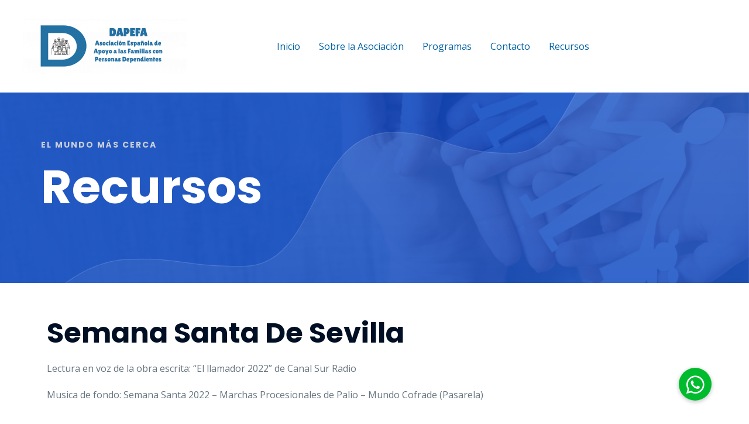

--- FILE ---
content_type: text/html; charset=UTF-8
request_url: https://dapefa.org/recursos/
body_size: 28768
content:
<!DOCTYPE html>
<html lang="es">
<head>
<meta charset="UTF-8">
<meta name="viewport" content="width=device-width, initial-scale=1">
<link rel="profile" href="https://gmpg.org/xfn/11">

<meta name='robots' content='index, follow, max-image-preview:large, max-snippet:-1, max-video-preview:-1' />

	<!-- This site is optimized with the Yoast SEO plugin v18.5.1 - https://yoast.com/wordpress/plugins/seo/ -->
	<title>Recursos - DAPEFA</title>
	<meta name="description" content="Una guía audiodescrita sobre la Semana Santa sevillana basada en la obra escrita de &quot;El Llamador 2022&quot;. Un recurso importante." />
	<link rel="canonical" href="https://dapefa.org/recursos/" />
	<meta property="og:locale" content="es_ES" />
	<meta property="og:type" content="article" />
	<meta property="og:title" content="Recursos - DAPEFA" />
	<meta property="og:description" content="Una guía audiodescrita sobre la Semana Santa sevillana basada en la obra escrita de &quot;El Llamador 2022&quot;. Un recurso importante." />
	<meta property="og:url" content="https://dapefa.org/recursos/" />
	<meta property="og:site_name" content="DAPEFA" />
	<meta property="article:modified_time" content="2022-05-04T16:09:21+00:00" />
	<meta property="og:image" content="https://dapefa.org/wp-content/uploads/2021/09/cropped-logo-dapefa-opción-1-favicon-192x192-1.jpeg" />
	<meta property="og:image:width" content="192" />
	<meta property="og:image:height" content="192" />
	<meta property="og:image:type" content="image/jpeg" />
	<meta name="twitter:card" content="summary_large_image" />
	<meta name="twitter:label1" content="Tiempo de lectura" />
	<meta name="twitter:data1" content="4 minutos" />
	<script type="application/ld+json" class="yoast-schema-graph">{"@context":"https://schema.org","@graph":[{"@type":"WebSite","@id":"https://dapefa.org/#website","url":"https://dapefa.org/","name":"DAPEFA","description":"Asociación Española De Apoyo A Las Familias Con Personas Dependientes​","potentialAction":[{"@type":"SearchAction","target":{"@type":"EntryPoint","urlTemplate":"https://dapefa.org/?s={search_term_string}"},"query-input":"required name=search_term_string"}],"inLanguage":"es"},{"@type":"ImageObject","@id":"https://dapefa.org/recursos/#primaryimage","inLanguage":"es","url":"https://dapefa.org/wp-content/uploads/2021/09/cropped-logo-dapefa-opción-1-favicon-192x192-1.jpeg","contentUrl":"https://dapefa.org/wp-content/uploads/2021/09/cropped-logo-dapefa-opción-1-favicon-192x192-1.jpeg","width":192,"height":192},{"@type":"WebPage","@id":"https://dapefa.org/recursos/#webpage","url":"https://dapefa.org/recursos/","name":"Recursos - DAPEFA","isPartOf":{"@id":"https://dapefa.org/#website"},"primaryImageOfPage":{"@id":"https://dapefa.org/recursos/#primaryimage"},"datePublished":"2018-08-27T12:18:06+00:00","dateModified":"2022-05-04T16:09:21+00:00","description":"Una guía audiodescrita sobre la Semana Santa sevillana basada en la obra escrita de \"El Llamador 2022\". Un recurso importante.","breadcrumb":{"@id":"https://dapefa.org/recursos/#breadcrumb"},"inLanguage":"es","potentialAction":[{"@type":"ReadAction","target":["https://dapefa.org/recursos/"]}]},{"@type":"BreadcrumbList","@id":"https://dapefa.org/recursos/#breadcrumb","itemListElement":[{"@type":"ListItem","position":1,"name":"Portada","item":"https://dapefa.org/"},{"@type":"ListItem","position":2,"name":"Recursos"}]}]}</script>
	<!-- / Yoast SEO plugin. -->


<link rel='dns-prefetch' href='//cdn.jsdelivr.net' />
<link rel='dns-prefetch' href='//fonts.googleapis.com' />
<link rel='dns-prefetch' href='//cdnjs.cloudflare.com' />
<link rel="alternate" type="application/rss+xml" title="DAPEFA &raquo; Feed" href="https://dapefa.org/feed/" />
<link rel="alternate" type="application/rss+xml" title="DAPEFA &raquo; Feed de los comentarios" href="https://dapefa.org/comments/feed/" />
<link rel="alternate" title="oEmbed (JSON)" type="application/json+oembed" href="https://dapefa.org/wp-json/oembed/1.0/embed?url=https%3A%2F%2Fdapefa.org%2Frecursos%2F" />
<link rel="alternate" title="oEmbed (XML)" type="text/xml+oembed" href="https://dapefa.org/wp-json/oembed/1.0/embed?url=https%3A%2F%2Fdapefa.org%2Frecursos%2F&#038;format=xml" />
<style id='wp-img-auto-sizes-contain-inline-css'>
img:is([sizes=auto i],[sizes^="auto," i]){contain-intrinsic-size:3000px 1500px}
/*# sourceURL=wp-img-auto-sizes-contain-inline-css */
</style>
<link rel='stylesheet' id='astra-theme-css-css' href='https://dapefa.org/wp-content/themes/astra/assets/css/minified/frontend.min.css?ver=3.6.5' media='all' />
<style id='astra-theme-css-inline-css'>
html{font-size:100%;}a,.page-title{color:#1a5ce0;}a:hover,a:focus{color:#1a1a1a;}body,button,input,select,textarea,.ast-button,.ast-custom-button{font-family:'Open Sans',sans-serif;font-weight:400;font-size:16px;font-size:1rem;}blockquote{color:#1c2a34;}p,.entry-content p{margin-bottom:1em;}h1,.entry-content h1,.entry-content h1 a,h2,.entry-content h2,.entry-content h2 a,h3,.entry-content h3,.entry-content h3 a,h4,.entry-content h4,.entry-content h4 a,h5,.entry-content h5,.entry-content h5 a,h6,.entry-content h6,.entry-content h6 a,.site-title,.site-title a{font-family:'Poppins',sans-serif;font-weight:700;text-transform:capitalize;}.site-title{font-size:35px;font-size:2.1875rem;display:block;}header .custom-logo-link img{max-width:280px;}.astra-logo-svg{width:280px;}.ast-archive-description .ast-archive-title{font-size:40px;font-size:2.5rem;}.site-header .site-description{font-size:15px;font-size:0.9375rem;display:none;}.entry-title{font-size:30px;font-size:1.875rem;}h1,.entry-content h1,.entry-content h1 a{font-size:80px;font-size:5rem;font-family:'Poppins',sans-serif;line-height:1.1;text-transform:capitalize;}h2,.entry-content h2,.entry-content h2 a{font-size:48px;font-size:3rem;font-family:'Poppins',sans-serif;line-height:1.1;text-transform:capitalize;}h3,.entry-content h3,.entry-content h3 a{font-size:32px;font-size:2rem;font-family:'Poppins',sans-serif;line-height:1.1;text-transform:capitalize;}h4,.entry-content h4,.entry-content h4 a{font-size:24px;font-size:1.5rem;line-height:1.1;}h5,.entry-content h5,.entry-content h5 a{font-size:18px;font-size:1.125rem;line-height:1.1;}h6,.entry-content h6,.entry-content h6 a{font-size:14px;font-size:0.875rem;line-height:1.1;}.ast-single-post .entry-title,.page-title{font-size:30px;font-size:1.875rem;}::selection{background-color:#1a5ce0;color:#ffffff;}body,h1,.entry-title a,.entry-content h1,.entry-content h1 a,h2,.entry-content h2,.entry-content h2 a,h3,.entry-content h3,.entry-content h3 a,h4,.entry-content h4,.entry-content h4 a,h5,.entry-content h5,.entry-content h5 a,h6,.entry-content h6,.entry-content h6 a{color:#67757f;}.tagcloud a:hover,.tagcloud a:focus,.tagcloud a.current-item{color:#ffffff;border-color:#1a5ce0;background-color:#1a5ce0;}input:focus,input[type="text"]:focus,input[type="email"]:focus,input[type="url"]:focus,input[type="password"]:focus,input[type="reset"]:focus,input[type="search"]:focus,textarea:focus{border-color:#1a5ce0;}input[type="radio"]:checked,input[type=reset],input[type="checkbox"]:checked,input[type="checkbox"]:hover:checked,input[type="checkbox"]:focus:checked,input[type=range]::-webkit-slider-thumb{border-color:#1a5ce0;background-color:#1a5ce0;box-shadow:none;}.site-footer a:hover + .post-count,.site-footer a:focus + .post-count{background:#1a5ce0;border-color:#1a5ce0;}.single .nav-links .nav-previous,.single .nav-links .nav-next{color:#1a5ce0;}.entry-meta,.entry-meta *{line-height:1.45;color:#1a5ce0;}.entry-meta a:hover,.entry-meta a:hover *,.entry-meta a:focus,.entry-meta a:focus *,.page-links > .page-link,.page-links .page-link:hover,.post-navigation a:hover{color:#1a1a1a;}.widget-title{font-size:22px;font-size:1.375rem;color:#67757f;}#cat option,.secondary .calendar_wrap thead a,.secondary .calendar_wrap thead a:visited{color:#1a5ce0;}.secondary .calendar_wrap #today,.ast-progress-val span{background:#1a5ce0;}.secondary a:hover + .post-count,.secondary a:focus + .post-count{background:#1a5ce0;border-color:#1a5ce0;}.calendar_wrap #today > a{color:#ffffff;}.page-links .page-link,.single .post-navigation a{color:#1a5ce0;}.ast-header-break-point .main-header-bar .ast-button-wrap .menu-toggle{border-radius:5px;}.ast-logo-title-inline .site-logo-img{padding-right:1em;}.site-logo-img img{ transition:all 0.2s linear;}.ast-page-builder-template .hentry {margin: 0;}.ast-page-builder-template .site-content > .ast-container {max-width: 100%;padding: 0;}.ast-page-builder-template .site-content #primary {padding: 0;margin: 0;}.ast-page-builder-template .no-results {text-align: center;margin: 4em auto;}.ast-page-builder-template .ast-pagination {padding: 2em;} .ast-page-builder-template .entry-header.ast-no-title.ast-no-thumbnail {margin-top: 0;}.ast-page-builder-template .entry-header.ast-header-without-markup {margin-top: 0;margin-bottom: 0;}.ast-page-builder-template .entry-header.ast-no-title.ast-no-meta {margin-bottom: 0;}.ast-page-builder-template.single .post-navigation {padding-bottom: 2em;}.ast-page-builder-template.single-post .site-content > .ast-container {max-width: 100%;}.ast-page-builder-template.single-post .site-content > .ast-container {max-width: 100%;}.ast-page-builder-template .entry-header {margin-top: 4em;margin-left: auto;margin-right: auto;padding-left: 20px;padding-right: 20px;}.ast-page-builder-template .ast-archive-description {margin-top: 4em;margin-left: auto;margin-right: auto;padding-left: 20px;padding-right: 20px;}.ast-page-builder-template.ast-no-sidebar .entry-content .alignwide {margin-left: 0;margin-right: 0;}.single.ast-page-builder-template .entry-header {padding-left: 20px;padding-right: 20px;}.ast-page-builder-template.ast-no-sidebar .entry-content .alignwide {margin-left: 0;margin-right: 0;}@media (max-width:921px){#ast-desktop-header{display:none;}}@media (min-width:921px){#ast-mobile-header{display:none;}}.wp-block-buttons.aligncenter{justify-content:center;}@media (max-width:782px){.entry-content .wp-block-columns .wp-block-column{margin-left:0px;}}@media (max-width:921px){.ast-separate-container .ast-article-post,.ast-separate-container .ast-article-single{padding:1.5em 2.14em;}.ast-separate-container #primary,.ast-separate-container #secondary{padding:1.5em 0;}#primary,#secondary{padding:1.5em 0;margin:0;}.ast-left-sidebar #content > .ast-container{display:flex;flex-direction:column-reverse;width:100%;}.ast-author-box img.avatar{margin:20px 0 0 0;}}@media (min-width:922px){.ast-separate-container.ast-right-sidebar #primary,.ast-separate-container.ast-left-sidebar #primary{border:0;}.search-no-results.ast-separate-container #primary{margin-bottom:4em;}}.elementor-button-wrapper .elementor-button{border-style:solid;text-decoration:none;border-top-width:0;border-right-width:0;border-left-width:0;border-bottom-width:0;}body .elementor-button.elementor-size-sm,body .elementor-button.elementor-size-xs,body .elementor-button.elementor-size-md,body .elementor-button.elementor-size-lg,body .elementor-button.elementor-size-xl,body .elementor-button{border-radius:4px;padding-top:16px;padding-right:24px;padding-bottom:16px;padding-left:24px;}.elementor-button-wrapper .elementor-button{border-color:#1a5ce0;background-color:#1a5ce0;}.elementor-button-wrapper .elementor-button:hover,.elementor-button-wrapper .elementor-button:focus{color:#ffffff;background-color:#0f55e0;border-color:#0f55e0;}.wp-block-button .wp-block-button__link,.elementor-button-wrapper .elementor-button,.elementor-button-wrapper .elementor-button:visited{color:#ffffff;}.elementor-button-wrapper .elementor-button{font-family:inherit;font-weight:600;line-height:1;}body .elementor-button.elementor-size-sm,body .elementor-button.elementor-size-xs,body .elementor-button.elementor-size-md,body .elementor-button.elementor-size-lg,body .elementor-button.elementor-size-xl,body .elementor-button{font-size:14px;font-size:0.875rem;}.wp-block-button .wp-block-button__link:hover,.wp-block-button .wp-block-button__link:focus{color:#ffffff;background-color:#0f55e0;border-color:#0f55e0;}.elementor-widget-heading h1.elementor-heading-title{line-height:1.1;}.elementor-widget-heading h2.elementor-heading-title{line-height:1.1;}.elementor-widget-heading h3.elementor-heading-title{line-height:1.1;}.elementor-widget-heading h4.elementor-heading-title{line-height:1.1;}.elementor-widget-heading h5.elementor-heading-title{line-height:1.1;}.elementor-widget-heading h6.elementor-heading-title{line-height:1.1;}.wp-block-button .wp-block-button__link{border-style:solid;border-top-width:0;border-right-width:0;border-left-width:0;border-bottom-width:0;border-color:#1a5ce0;background-color:#1a5ce0;color:#ffffff;font-family:inherit;font-weight:600;line-height:1;font-size:14px;font-size:0.875rem;border-radius:4px;padding-top:16px;padding-right:24px;padding-bottom:16px;padding-left:24px;}.menu-toggle,button,.ast-button,.ast-custom-button,.button,input#submit,input[type="button"],input[type="submit"],input[type="reset"]{border-style:solid;border-top-width:0;border-right-width:0;border-left-width:0;border-bottom-width:0;color:#ffffff;border-color:#1a5ce0;background-color:#1a5ce0;border-radius:4px;padding-top:16px;padding-right:24px;padding-bottom:16px;padding-left:24px;font-family:inherit;font-weight:600;font-size:14px;font-size:0.875rem;line-height:1;}button:focus,.menu-toggle:hover,button:hover,.ast-button:hover,.ast-custom-button:hover .button:hover,.ast-custom-button:hover ,input[type=reset]:hover,input[type=reset]:focus,input#submit:hover,input#submit:focus,input[type="button"]:hover,input[type="button"]:focus,input[type="submit"]:hover,input[type="submit"]:focus{color:#ffffff;background-color:#0f55e0;border-color:#0f55e0;}@media (min-width:544px){.ast-container{max-width:100%;}}@media (max-width:544px){.ast-separate-container .ast-article-post,.ast-separate-container .ast-article-single,.ast-separate-container .comments-title,.ast-separate-container .ast-archive-description{padding:1.5em 1em;}.ast-separate-container #content .ast-container{padding-left:0.54em;padding-right:0.54em;}.ast-separate-container .ast-comment-list li.depth-1{padding:1.5em 1em;margin-bottom:1.5em;}.ast-separate-container .ast-comment-list .bypostauthor{padding:.5em;}.ast-search-menu-icon.ast-dropdown-active .search-field{width:170px;}}@media (max-width:921px){.ast-mobile-header-stack .main-header-bar .ast-search-menu-icon{display:inline-block;}.ast-header-break-point.ast-header-custom-item-outside .ast-mobile-header-stack .main-header-bar .ast-search-icon{margin:0;}.ast-comment-avatar-wrap img{max-width:2.5em;}.ast-separate-container .ast-comment-list li.depth-1{padding:1.5em 2.14em;}.ast-separate-container .comment-respond{padding:2em 2.14em;}.ast-comment-meta{padding:0 1.8888em 1.3333em;}}@media (max-width:921px){.site-title{display:block;}.ast-archive-description .ast-archive-title{font-size:40px;}.site-header .site-description{display:none;}.entry-title{font-size:30px;}h1,.entry-content h1,.entry-content h1 a{font-size:56px;}h2,.entry-content h2,.entry-content h2 a{font-size:40px;}h3,.entry-content h3,.entry-content h3 a{font-size:24px;}h4,.entry-content h4,.entry-content h4 a{font-size:20px;font-size:1.25rem;}h5,.entry-content h5,.entry-content h5 a{font-size:18px;font-size:1.125rem;}h6,.entry-content h6,.entry-content h6 a{font-size:14px;font-size:0.875rem;}.ast-single-post .entry-title,.page-title{font-size:30px;}.astra-logo-svg{width:140px;}header .custom-logo-link img,.ast-header-break-point .site-logo-img .custom-mobile-logo-link img{max-width:140px;}}@media (max-width:544px){.site-title{display:block;}.ast-archive-description .ast-archive-title{font-size:40px;}.site-header .site-description{display:none;}.entry-title{font-size:30px;}h1,.entry-content h1,.entry-content h1 a{font-size:40px;}h2,.entry-content h2,.entry-content h2 a{font-size:32px;}h3,.entry-content h3,.entry-content h3 a{font-size:20px;}h4,.entry-content h4,.entry-content h4 a{font-size:18px;font-size:1.125rem;}h5,.entry-content h5,.entry-content h5 a{font-size:16px;font-size:1rem;}h6,.entry-content h6,.entry-content h6 a{font-size:13px;font-size:0.8125rem;}.ast-single-post .entry-title,.page-title{font-size:30px;}.ast-header-break-point .site-branding img,.ast-header-break-point .custom-logo-link img{max-width:124px;}.astra-logo-svg{width:124px;}.ast-header-break-point .site-logo-img .custom-mobile-logo-link img{max-width:124px;}}@media (max-width:921px){html{font-size:91.2%;}}@media (max-width:544px){html{font-size:91.2%;}}@media (min-width:922px){.ast-container{max-width:1240px;}}@font-face {font-family: "Astra";src: url(https://dapefa.org/wp-content/themes/astra/assets/fonts/astra.woff) format("woff"),url(https://dapefa.org/wp-content/themes/astra/assets/fonts/astra.ttf) format("truetype"),url(https://dapefa.org/wp-content/themes/astra/assets/fonts/astra.svg#astra) format("svg");font-weight: normal;font-style: normal;font-display: fallback;}@media (min-width:922px){.main-header-menu .sub-menu .menu-item.ast-left-align-sub-menu:hover > .sub-menu,.main-header-menu .sub-menu .menu-item.ast-left-align-sub-menu.focus > .sub-menu{margin-left:-2px;}}.ast-theme-transparent-header [data-section="section-header-mobile-trigger"] .ast-button-wrap .ast-mobile-menu-trigger-fill,.ast-theme-transparent-header [data-section="section-header-mobile-trigger"] .ast-button-wrap .ast-mobile-menu-trigger-minimal{border:none;}.astra-icon-down_arrow::after {content: "\e900";font-family: Astra;}.astra-icon-close::after {content: "\e5cd";font-family: Astra;}.astra-icon-drag_handle::after {content: "\e25d";font-family: Astra;}.astra-icon-format_align_justify::after {content: "\e235";font-family: Astra;}.astra-icon-menu::after {content: "\e5d2";font-family: Astra;}.astra-icon-reorder::after {content: "\e8fe";font-family: Astra;}.astra-icon-search::after {content: "\e8b6";font-family: Astra;}.astra-icon-zoom_in::after {content: "\e56b";font-family: Astra;}.astra-icon-check-circle::after {content: "\e901";font-family: Astra;}.astra-icon-shopping-cart::after {content: "\f07a";font-family: Astra;}.astra-icon-shopping-bag::after {content: "\f290";font-family: Astra;}.astra-icon-shopping-basket::after {content: "\f291";font-family: Astra;}.astra-icon-circle-o::after {content: "\e903";font-family: Astra;}.astra-icon-certificate::after {content: "\e902";font-family: Astra;}.ast-theme-transparent-header #masthead .site-logo-img .transparent-custom-logo .astra-logo-svg{width:60px;}.ast-theme-transparent-header #masthead .site-logo-img .transparent-custom-logo img{ max-width:60px;}@media (max-width:921px){.ast-theme-transparent-header #masthead .site-logo-img .transparent-custom-logo .astra-logo-svg{width:30px;}.ast-theme-transparent-header #masthead .site-logo-img .transparent-custom-logo img{ max-width:30px;}}@media (max-width:543px){.ast-theme-transparent-header #masthead .site-logo-img .transparent-custom-logo .astra-logo-svg{width:40px;}.ast-theme-transparent-header #masthead .site-logo-img .transparent-custom-logo img{ max-width:40px;}}@media (min-width:921px){.ast-theme-transparent-header #masthead{position:absolute;left:0;right:0;}.ast-theme-transparent-header .main-header-bar,.ast-theme-transparent-header.ast-header-break-point .main-header-bar{background:none;}body.elementor-editor-active.ast-theme-transparent-header #masthead,.fl-builder-edit .ast-theme-transparent-header #masthead,body.vc_editor.ast-theme-transparent-header #masthead,body.brz-ed.ast-theme-transparent-header #masthead{z-index:0;}.ast-header-break-point.ast-replace-site-logo-transparent.ast-theme-transparent-header .custom-mobile-logo-link{display:none;}.ast-header-break-point.ast-replace-site-logo-transparent.ast-theme-transparent-header .transparent-custom-logo{display:inline-block;}.ast-theme-transparent-header .ast-above-header,.ast-theme-transparent-header .ast-above-header.ast-above-header-bar{background-image:none;background-color:transparent;}.ast-theme-transparent-header .ast-below-header{background-image:none;background-color:transparent;}}.ast-theme-transparent-header .main-header-bar,.ast-theme-transparent-header.ast-header-break-point .main-header-bar-wrap .main-header-menu,.ast-theme-transparent-header.ast-header-break-point .main-header-bar-wrap .main-header-bar,.ast-theme-transparent-header.ast-header-break-point .ast-mobile-header-wrap .main-header-bar{background-color:#ffffff;}.ast-theme-transparent-header .main-header-bar .ast-search-menu-icon form{background-color:#ffffff;}.ast-theme-transparent-header .ast-above-header,.ast-theme-transparent-header .ast-above-header.ast-above-header-bar,.ast-theme-transparent-header .ast-below-header,.ast-header-break-point.ast-theme-transparent-header .ast-above-header,.ast-header-break-point.ast-theme-transparent-header .ast-below-header{background-color:#ffffff;}.ast-theme-transparent-header .ast-builder-menu .main-header-menu,.ast-theme-transparent-header .ast-builder-menu .main-header-menu .menu-link,.ast-theme-transparent-header [CLASS*="ast-builder-menu-"] .main-header-menu .menu-item > .menu-link,.ast-theme-transparent-header .ast-masthead-custom-menu-items,.ast-theme-transparent-header .ast-masthead-custom-menu-items a,.ast-theme-transparent-header .ast-builder-menu .main-header-menu .menu-item > .ast-menu-toggle,.ast-theme-transparent-header .ast-builder-menu .main-header-menu .menu-item > .ast-menu-toggle,.ast-theme-transparent-header .ast-above-header-navigation a,.ast-header-break-point.ast-theme-transparent-header .ast-above-header-navigation a,.ast-header-break-point.ast-theme-transparent-header .ast-above-header-navigation > ul.ast-above-header-menu > .menu-item-has-children:not(.current-menu-item) > .ast-menu-toggle,.ast-theme-transparent-header .ast-below-header-menu,.ast-theme-transparent-header .ast-below-header-menu a,.ast-header-break-point.ast-theme-transparent-header .ast-below-header-menu a,.ast-header-break-point.ast-theme-transparent-header .ast-below-header-menu,.ast-theme-transparent-header .main-header-menu .menu-link{color:#0061a3;}.ast-theme-transparent-header .ast-builder-menu .main-header-menu .menu-item:hover > .menu-link,.ast-theme-transparent-header .ast-builder-menu .main-header-menu .menu-item:hover > .ast-menu-toggle,.ast-theme-transparent-header .ast-builder-menu .main-header-menu .ast-masthead-custom-menu-items a:hover,.ast-theme-transparent-header .ast-builder-menu .main-header-menu .focus > .menu-link,.ast-theme-transparent-header .ast-builder-menu .main-header-menu .focus > .ast-menu-toggle,.ast-theme-transparent-header .ast-builder-menu .main-header-menu .current-menu-item > .menu-link,.ast-theme-transparent-header .ast-builder-menu .main-header-menu .current-menu-ancestor > .menu-link,.ast-theme-transparent-header .ast-builder-menu .main-header-menu .current-menu-item > .ast-menu-toggle,.ast-theme-transparent-header .ast-builder-menu .main-header-menu .current-menu-ancestor > .ast-menu-toggle,.ast-theme-transparent-header [CLASS*="ast-builder-menu-"] .main-header-menu .current-menu-item > .menu-link,.ast-theme-transparent-header [CLASS*="ast-builder-menu-"] .main-header-menu .current-menu-ancestor > .menu-link,.ast-theme-transparent-header [CLASS*="ast-builder-menu-"] .main-header-menu .current-menu-item > .ast-menu-toggle,.ast-theme-transparent-header [CLASS*="ast-builder-menu-"] .main-header-menu .current-menu-ancestor > .ast-menu-toggle,.ast-theme-transparent-header .main-header-menu .menu-item:hover > .menu-link,.ast-theme-transparent-header .main-header-menu .current-menu-item > .menu-link,.ast-theme-transparent-header .main-header-menu .current-menu-ancestor > .menu-link{color:#0061a3;}@media (max-width:921px){.ast-theme-transparent-header #masthead{position:absolute;left:0;right:0;}.ast-theme-transparent-header .main-header-bar,.ast-theme-transparent-header.ast-header-break-point .main-header-bar{background:none;}body.elementor-editor-active.ast-theme-transparent-header #masthead,.fl-builder-edit .ast-theme-transparent-header #masthead,body.vc_editor.ast-theme-transparent-header #masthead,body.brz-ed.ast-theme-transparent-header #masthead{z-index:0;}.ast-header-break-point.ast-replace-site-logo-transparent.ast-theme-transparent-header .custom-mobile-logo-link{display:none;}.ast-header-break-point.ast-replace-site-logo-transparent.ast-theme-transparent-header .transparent-custom-logo{display:inline-block;}.ast-theme-transparent-header .ast-above-header,.ast-theme-transparent-header .ast-above-header.ast-above-header-bar{background-image:none;background-color:transparent;}.ast-theme-transparent-header .ast-below-header{background-image:none;background-color:transparent;}}@media (max-width:921px){.ast-theme-transparent-header .main-header-bar,.ast-theme-transparent-header.ast-header-break-point .main-header-bar-wrap .main-header-menu,.ast-theme-transparent-header.ast-header-break-point .main-header-bar-wrap .main-header-bar,.ast-theme-transparent-header.ast-header-break-point .ast-mobile-header-wrap .main-header-bar{background-color:#ffffff;}.ast-theme-transparent-header .main-header-bar .ast-search-menu-icon form{background-color:#ffffff;}.ast-theme-transparent-header .ast-above-header,.ast-theme-transparent-header .ast-above-header.ast-above-header-bar,.ast-theme-transparent-header .ast-below-header,.ast-header-break-point.ast-theme-transparent-header .ast-above-header,.ast-header-break-point.ast-theme-transparent-header .ast-below-header{background-color:#ffffff;}.ast-theme-transparent-header .ast-builder-menu .main-header-menu,.ast-theme-transparent-header .ast-builder-menu .main-header-menu .menu-link,.ast-theme-transparent-header [CLASS*="ast-builder-menu-"] .main-header-menu .menu-item > .menu-link,.ast-theme-transparent-header .ast-masthead-custom-menu-items,.ast-theme-transparent-header .ast-masthead-custom-menu-items a,.ast-theme-transparent-header .ast-builder-menu .main-header-menu .menu-item > .ast-menu-toggle,.ast-theme-transparent-header .ast-builder-menu .main-header-menu .menu-item > .ast-menu-toggle,.ast-theme-transparent-header .main-header-menu .menu-link{color:#5a5a5a;}.ast-theme-transparent-header .ast-builder-menu .main-header-menu .menu-item:hover > .menu-link,.ast-theme-transparent-header .ast-builder-menu .main-header-menu .menu-item:hover > .ast-menu-toggle,.ast-theme-transparent-header .ast-builder-menu .main-header-menu .ast-masthead-custom-menu-items a:hover,.ast-theme-transparent-header .ast-builder-menu .main-header-menu .focus > .menu-link,.ast-theme-transparent-header .ast-builder-menu .main-header-menu .focus > .ast-menu-toggle,.ast-theme-transparent-header .ast-builder-menu .main-header-menu .current-menu-item > .menu-link,.ast-theme-transparent-header .ast-builder-menu .main-header-menu .current-menu-ancestor > .menu-link,.ast-theme-transparent-header .ast-builder-menu .main-header-menu .current-menu-item > .ast-menu-toggle,.ast-theme-transparent-header .ast-builder-menu .main-header-menu .current-menu-ancestor > .ast-menu-toggle,.ast-theme-transparent-header [CLASS*="ast-builder-menu-"] .main-header-menu .current-menu-item > .menu-link,.ast-theme-transparent-header [CLASS*="ast-builder-menu-"] .main-header-menu .current-menu-ancestor > .menu-link,.ast-theme-transparent-header [CLASS*="ast-builder-menu-"] .main-header-menu .current-menu-item > .ast-menu-toggle,.ast-theme-transparent-header [CLASS*="ast-builder-menu-"] .main-header-menu .current-menu-ancestor > .ast-menu-toggle,.ast-theme-transparent-header .main-header-menu .menu-item:hover > .menu-link,.ast-theme-transparent-header .main-header-menu .current-menu-item > .menu-link,.ast-theme-transparent-header .main-header-menu .current-menu-ancestor > .menu-link{color:#1a1a1a;}}@media (max-width:544px){.ast-theme-transparent-header .main-header-bar,.ast-theme-transparent-header.ast-header-break-point .main-header-bar-wrap .main-header-menu,.ast-theme-transparent-header.ast-header-break-point .main-header-bar-wrap .main-header-bar,.ast-theme-transparent-header.ast-header-break-point .ast-mobile-header-wrap .main-header-bar{background-color:#ffffff;}.ast-theme-transparent-header .main-header-bar .ast-search-menu-icon form{background-color:#ffffff;}.ast-theme-transparent-header .ast-above-header,.ast-theme-transparent-header .ast-above-header.ast-above-header-bar,.ast-theme-transparent-header .ast-below-header,.ast-header-break-point.ast-theme-transparent-header .ast-above-header,.ast-header-break-point.ast-theme-transparent-header .ast-below-header{background-color:#ffffff;}}.ast-theme-transparent-header #ast-desktop-header > [CLASS*="-header-wrap"]:last-child > [CLASS*="-header-bar"],.ast-theme-transparent-header.ast-header-break-point #ast-mobile-header > [CLASS*="-header-wrap"]:last-child > [CLASS*="-header-bar"]{border-bottom-width:1px;border-bottom-style:solid;border-bottom-color:rgba(255,255,255,0.1);}.ast-breadcrumbs .trail-browse,.ast-breadcrumbs .trail-items,.ast-breadcrumbs .trail-items li{display:inline-block;margin:0;padding:0;border:none;background:inherit;text-indent:0;}.ast-breadcrumbs .trail-browse{font-size:inherit;font-style:inherit;font-weight:inherit;color:inherit;}.ast-breadcrumbs .trail-items{list-style:none;}.trail-items li::after{padding:0 0.3em;content:"\00bb";}.trail-items li:last-of-type::after{display:none;}h1,.entry-content h1,h2,.entry-content h2,h3,.entry-content h3,h4,.entry-content h4,h5,.entry-content h5,h6,.entry-content h6{color:#000f23;}@media (max-width:921px){.ast-builder-grid-row-container.ast-builder-grid-row-tablet-3-firstrow .ast-builder-grid-row > *:first-child,.ast-builder-grid-row-container.ast-builder-grid-row-tablet-3-lastrow .ast-builder-grid-row > *:last-child{grid-column:1 / -1;}}@media (max-width:544px){.ast-builder-grid-row-container.ast-builder-grid-row-mobile-3-firstrow .ast-builder-grid-row > *:first-child,.ast-builder-grid-row-container.ast-builder-grid-row-mobile-3-lastrow .ast-builder-grid-row > *:last-child{grid-column:1 / -1;}}.ast-builder-layout-element[data-section="title_tagline"]{display:flex;}@media (max-width:921px){.ast-header-break-point .ast-builder-layout-element[data-section="title_tagline"]{display:flex;}}@media (max-width:544px){.ast-header-break-point .ast-builder-layout-element[data-section="title_tagline"]{display:flex;}}[data-section*="section-hb-button-"] .menu-link{display:none;}.ast-header-button-1[data-section*="section-hb-button-"] .ast-builder-button-wrap .ast-custom-button{font-size:15px;font-size:0.9375rem;}.ast-header-button-1 .ast-custom-button{background:rgba(255,255,255,0);border-color:rgba(255,255,255,0.33);border-top-width:1px;border-bottom-width:1px;border-left-width:1px;border-right-width:1px;border-radius:4px;}.ast-header-button-1 .ast-custom-button:hover{color:#ffffff;background:rgba(255,255,255,0);border-color:#ffffff;}@media (max-width:921px){.ast-header-button-1 .ast-custom-button{color:#1a5ce0;border-color:#1a5ce0;}.ast-header-button-1 .ast-custom-button:hover{color:#ffffff;background:#1a5ce0;}}.ast-header-button-1[data-section*="section-hb-button-"] .ast-builder-button-wrap .ast-custom-button{padding-top:14px;padding-bottom:14px;padding-left:24px;padding-right:24px;}@media (max-width:921px){.ast-header-button-1[data-section*="section-hb-button-"] .ast-builder-button-wrap .ast-custom-button{margin-top:20px;margin-bottom:20px;margin-left:20px;margin-right:20px;}}.ast-header-button-1[data-section="section-hb-button-1"]{display:flex;}@media (max-width:921px){.ast-header-break-point .ast-header-button-1[data-section="section-hb-button-1"]{display:flex;}}@media (max-width:544px){.ast-header-break-point .ast-header-button-1[data-section="section-hb-button-1"]{display:flex;}}.ast-builder-menu-1{font-family:inherit;font-weight:inherit;}.ast-builder-menu-1 .sub-menu,.ast-builder-menu-1 .inline-on-mobile .sub-menu{border-top-width:1px;border-bottom-width:1px;border-right-width:1px;border-left-width:1px;border-color:#eaeaea;border-style:solid;border-radius:0px;}.ast-builder-menu-1 .main-header-menu > .menu-item > .sub-menu,.ast-builder-menu-1 .main-header-menu > .menu-item > .astra-full-megamenu-wrapper{margin-top:0px;}.ast-desktop .ast-builder-menu-1 .main-header-menu > .menu-item > .sub-menu:before,.ast-desktop .ast-builder-menu-1 .main-header-menu > .menu-item > .astra-full-megamenu-wrapper:before{height:calc( 0px + 5px );}.ast-desktop .ast-builder-menu-1 .menu-item .sub-menu .menu-link{border-style:none;}@media (max-width:921px){.ast-header-break-point .ast-builder-menu-1 .menu-item.menu-item-has-children > .ast-menu-toggle{top:0;}.ast-builder-menu-1 .menu-item-has-children > .menu-link:after{content:unset;}}@media (max-width:544px){.ast-header-break-point .ast-builder-menu-1 .menu-item.menu-item-has-children > .ast-menu-toggle{top:0;}}.ast-builder-menu-1{display:flex;}@media (max-width:921px){.ast-header-break-point .ast-builder-menu-1{display:flex;}}@media (max-width:544px){.ast-header-break-point .ast-builder-menu-1{display:flex;}}.site-below-footer-wrap{padding-top:20px;padding-bottom:20px;}.site-below-footer-wrap[data-section="section-below-footer-builder"]{background-color:#242a36;;background-image:none;;min-height:95px;border-style:solid;border-width:0px;border-top-width:1px;border-top-color:#000000;}.site-below-footer-wrap[data-section="section-below-footer-builder"] .ast-builder-grid-row{max-width:1200px;margin-left:auto;margin-right:auto;}.site-below-footer-wrap[data-section="section-below-footer-builder"] .ast-builder-grid-row,.site-below-footer-wrap[data-section="section-below-footer-builder"] .site-footer-section{align-items:center;}.site-below-footer-wrap[data-section="section-below-footer-builder"].ast-footer-row-inline .site-footer-section{display:flex;margin-bottom:0;}.ast-builder-grid-row-2-equal .ast-builder-grid-row{grid-template-columns:repeat( 2,1fr );}@media (max-width:921px){.site-below-footer-wrap[data-section="section-below-footer-builder"].ast-footer-row-tablet-inline .site-footer-section{display:flex;margin-bottom:0;}.site-below-footer-wrap[data-section="section-below-footer-builder"].ast-footer-row-tablet-stack .site-footer-section{display:block;margin-bottom:10px;}.ast-builder-grid-row-container.ast-builder-grid-row-tablet-2-equal .ast-builder-grid-row{grid-template-columns:repeat( 2,1fr );}}@media (max-width:544px){.site-below-footer-wrap[data-section="section-below-footer-builder"].ast-footer-row-mobile-inline .site-footer-section{display:flex;margin-bottom:0;}.site-below-footer-wrap[data-section="section-below-footer-builder"].ast-footer-row-mobile-stack .site-footer-section{display:block;margin-bottom:10px;}.ast-builder-grid-row-container.ast-builder-grid-row-mobile-full .ast-builder-grid-row{grid-template-columns:1fr;}}@media (max-width:921px){.site-below-footer-wrap[data-section="section-below-footer-builder"]{padding-top:20px;padding-bottom:20px;padding-left:20px;padding-right:20px;}}.site-below-footer-wrap[data-section="section-below-footer-builder"]{display:grid;}@media (max-width:921px){.ast-header-break-point .site-below-footer-wrap[data-section="section-below-footer-builder"]{display:grid;}}@media (max-width:544px){.ast-header-break-point .site-below-footer-wrap[data-section="section-below-footer-builder"]{display:grid;}}.ast-footer-copyright{text-align:left;}.ast-footer-copyright {color:#cad0db;}@media (max-width:921px){.ast-footer-copyright{text-align:left;}}@media (max-width:544px){.ast-footer-copyright{text-align:center;}}.ast-footer-copyright {font-size:14px;font-size:0.875rem;}.ast-footer-copyright.ast-builder-layout-element{display:flex;}@media (max-width:921px){.ast-header-break-point .ast-footer-copyright.ast-builder-layout-element{display:flex;}}@media (max-width:544px){.ast-header-break-point .ast-footer-copyright.ast-builder-layout-element{display:flex;}}.elementor-widget-heading .elementor-heading-title{margin:0;}.elementor-post.elementor-grid-item.hentry{margin-bottom:0;}.woocommerce div.product .elementor-element.elementor-products-grid .related.products ul.products li.product,.elementor-element .elementor-wc-products .woocommerce[class*='columns-'] ul.products li.product{width:auto;margin:0;float:none;}.ast-left-sidebar .elementor-section.elementor-section-stretched,.ast-right-sidebar .elementor-section.elementor-section-stretched{max-width:100%;left:0 !important;}.elementor-template-full-width .ast-container{display:block;}.ast-header-break-point .main-header-bar{border-bottom-width:0px;}@media (min-width:922px){.main-header-bar{border-bottom-width:0px;}}.ast-flex{-webkit-align-content:center;-ms-flex-line-pack:center;align-content:center;-webkit-box-align:center;-webkit-align-items:center;-moz-box-align:center;-ms-flex-align:center;align-items:center;}.main-header-bar{padding:1em 0;}.ast-site-identity{padding:0;}.header-main-layout-1 .ast-flex.main-header-container, .header-main-layout-3 .ast-flex.main-header-container{-webkit-align-content:center;-ms-flex-line-pack:center;align-content:center;-webkit-box-align:center;-webkit-align-items:center;-moz-box-align:center;-ms-flex-align:center;align-items:center;}.header-main-layout-1 .ast-flex.main-header-container, .header-main-layout-3 .ast-flex.main-header-container{-webkit-align-content:center;-ms-flex-line-pack:center;align-content:center;-webkit-box-align:center;-webkit-align-items:center;-moz-box-align:center;-ms-flex-align:center;align-items:center;}.main-header-menu .sub-menu .menu-item.menu-item-has-children > .menu-link:after{position:absolute;right:1em;top:50%;transform:translate(0,-50%) rotate(270deg);}.ast-header-break-point .main-header-bar .main-header-bar-navigation .page_item_has_children > .ast-menu-toggle::before, .ast-header-break-point .main-header-bar .main-header-bar-navigation .menu-item-has-children > .ast-menu-toggle::before, .ast-mobile-popup-drawer .main-header-bar-navigation .menu-item-has-children>.ast-menu-toggle::before, .ast-header-break-point .ast-mobile-header-wrap .main-header-bar-navigation .menu-item-has-children > .ast-menu-toggle::before{font-weight:bold;content:"\e900";font-family:Astra;text-decoration:inherit;display:inline-block;}.ast-header-break-point .main-navigation ul.sub-menu .menu-item .menu-link:before{content:"\e900";font-family:Astra;font-size:.65em;text-decoration:inherit;display:inline-block;transform:translate(0, -2px) rotateZ(270deg);margin-right:5px;}.widget_search .search-form:after{font-family:Astra;font-size:1.2em;font-weight:normal;content:"\e8b6";position:absolute;top:50%;right:15px;transform:translate(0, -50%);}.astra-search-icon::before{content:"\e8b6";font-family:Astra;font-style:normal;font-weight:normal;text-decoration:inherit;text-align:center;-webkit-font-smoothing:antialiased;-moz-osx-font-smoothing:grayscale;}.main-header-bar .main-header-bar-navigation .page_item_has_children > a:after, .main-header-bar .main-header-bar-navigation .menu-item-has-children > a:after, .site-header-focus-item .main-header-bar-navigation .menu-item-has-children > .menu-link:after{content:"\e900";display:inline-block;font-family:Astra;font-size:.6rem;font-weight:bold;text-rendering:auto;-webkit-font-smoothing:antialiased;-moz-osx-font-smoothing:grayscale;margin-left:10px;line-height:normal;}.ast-mobile-popup-drawer .main-header-bar-navigation .ast-submenu-expanded>.ast-menu-toggle::before{transform:rotateX(180deg);}.ast-header-break-point .main-header-bar-navigation .menu-item-has-children > .menu-link:after{display:none;}.ast-off-canvas-active body.ast-main-header-nav-open {overflow: hidden;}.ast-mobile-popup-drawer .ast-mobile-popup-overlay {background-color: rgba(0,0,0,0.4);position: fixed;top: 0;right: 0;bottom: 0;left: 0;visibility: hidden;opacity: 0;transition: opacity 0.2s ease-in-out;}.ast-mobile-popup-drawer .ast-mobile-popup-header {-js-display: flex;display: flex;justify-content: flex-end;min-height: calc( 1.2em + 24px);}.ast-mobile-popup-drawer .ast-mobile-popup-header .menu-toggle-close {background: transparent;border: 0;font-size: 24px;line-height: 1;padding: .6em;color: inherit;-js-display: flex;display: flex;box-shadow: none;}.ast-mobile-popup-drawer.ast-mobile-popup-full-width .ast-mobile-popup-inner {max-width: none;transition: transform 0s ease-in,opacity 0.2s ease-in;}.ast-mobile-popup-drawer.active {left: 0;opacity: 1;right: 0;z-index: 100000;transition: opacity 0.25s ease-out;}.ast-mobile-popup-drawer.active .ast-mobile-popup-overlay {opacity: 1;cursor: pointer;visibility: visible;}body.admin-bar .ast-mobile-popup-drawer,body.admin-bar .ast-mobile-popup-drawer .ast-mobile-popup-inner {top: 32px;}body.admin-bar.ast-primary-sticky-header-active .ast-mobile-popup-drawer,body.admin-bar.ast-primary-sticky-header-active .ast-mobile-popup-drawer .ast-mobile-popup-inner{top: 0px;}@media (max-width: 782px) {body.admin-bar .ast-mobile-popup-drawer,body.admin-bar .ast-mobile-popup-drawer .ast-mobile-popup-inner {top: 46px;}}.ast-mobile-popup-content > *,.ast-desktop-popup-content > *{padding: 10px 0;height: auto;}.ast-mobile-popup-content > *:first-child,.ast-desktop-popup-content > *:first-child{padding-top: 10px;}.ast-mobile-popup-content > .ast-builder-menu,.ast-desktop-popup-content > .ast-builder-menu{padding-top: 0;}.ast-mobile-popup-content > *:last-child,.ast-desktop-popup-content > *:last-child {padding-bottom: 0;}.ast-mobile-popup-drawer .ast-mobile-popup-content .ast-search-icon,.ast-mobile-popup-drawer .main-header-bar-navigation .menu-item-has-children .sub-menu,.ast-mobile-popup-drawer .ast-desktop-popup-content .ast-search-icon {display: none;}.ast-mobile-popup-drawer .ast-mobile-popup-content .ast-search-menu-icon.ast-inline-search label,.ast-mobile-popup-drawer .ast-desktop-popup-content .ast-search-menu-icon.ast-inline-search label {width: 100%;}.ast-mobile-popup-content .ast-builder-menu-mobile .main-header-menu,.ast-mobile-popup-content .ast-builder-menu-mobile .main-header-menu .sub-menu {background-color: transparent;}.ast-mobile-popup-content .ast-icon svg {height: .85em;width: .95em;margin-top: 15px;}.ast-mobile-popup-content .ast-icon.icon-search svg {margin-top: 0;}.ast-desktop .ast-desktop-popup-content .astra-menu-animation-slide-up > .menu-item > .sub-menu,.ast-desktop .ast-desktop-popup-content .astra-menu-animation-slide-up > .menu-item .menu-item > .sub-menu,.ast-desktop .ast-desktop-popup-content .astra-menu-animation-slide-down > .menu-item > .sub-menu,.ast-desktop .ast-desktop-popup-content .astra-menu-animation-slide-down > .menu-item .menu-item > .sub-menu,.ast-desktop .ast-desktop-popup-content .astra-menu-animation-fade > .menu-item > .sub-menu,.ast-mobile-popup-drawer.show,.ast-desktop .ast-desktop-popup-content .astra-menu-animation-fade > .menu-item .menu-item > .sub-menu{opacity: 1;visibility: visible;}.ast-mobile-popup-drawer {position: fixed;top: 0;bottom: 0;left: -99999rem;right: 99999rem;transition: opacity 0.25s ease-in,left 0s 0.25s,right 0s 0.25s;opacity: 0;}.ast-mobile-popup-drawer .ast-mobile-popup-inner {width: 100%;transform: translateX(100%);max-width: 90%;right: 0;top: 0;background: #fafafa;color: #3a3a3a;bottom: 0;opacity: 0;position: fixed;box-shadow: 0 0 2rem 0 rgba(0,0,0,0.1);-js-display: flex;display: flex;flex-direction: column;transition: transform 0.2s ease-in,opacity 0.2s ease-in;overflow-y:auto;overflow-x:hidden;}.ast-mobile-popup-drawer.ast-mobile-popup-left .ast-mobile-popup-inner {transform: translateX(-100%);right: auto;left: 0;}.ast-hfb-header.ast-default-menu-enable.ast-header-break-point .ast-mobile-popup-drawer .main-header-bar-navigation ul .menu-item .sub-menu .menu-link {padding-left: 30px;}.ast-hfb-header.ast-default-menu-enable.ast-header-break-point .ast-mobile-popup-drawer .main-header-bar-navigation .sub-menu .menu-item .menu-item .menu-link {padding-left: 40px;}.ast-mobile-popup-drawer .main-header-bar-navigation .menu-item-has-children > .ast-menu-toggle {right: calc( 20px - 0.907em);}.ast-mobile-popup-drawer.content-align-flex-end .main-header-bar-navigation .menu-item-has-children > .ast-menu-toggle {left: calc( 20px - 0.907em);}.ast-mobile-popup-drawer .ast-mobile-popup-content .ast-search-menu-icon,.ast-mobile-popup-drawer .ast-mobile-popup-content .ast-search-menu-icon.slide-search,.ast-mobile-popup-drawer .ast-desktop-popup-content .ast-search-menu-icon,.ast-mobile-popup-drawer .ast-desktop-popup-content .ast-search-menu-icon.slide-search {width: 100%;position: relative;display: block;right: auto;transform: none;}.ast-mobile-popup-drawer .ast-mobile-popup-content .ast-search-menu-icon.slide-search .search-form,.ast-mobile-popup-drawer .ast-mobile-popup-content .ast-search-menu-icon .search-form,.ast-mobile-popup-drawer .ast-desktop-popup-content .ast-search-menu-icon.slide-search .search-form,.ast-mobile-popup-drawer .ast-desktop-popup-content .ast-search-menu-icon .search-form {right: 0;visibility: visible;opacity: 1;position: relative;top: auto;transform: none;padding: 0;display: block;overflow: hidden;}.ast-mobile-popup-drawer .ast-mobile-popup-content .ast-search-menu-icon.ast-inline-search .search-field,.ast-mobile-popup-drawer .ast-mobile-popup-content .ast-search-menu-icon .search-field,.ast-mobile-popup-drawer .ast-desktop-popup-content .ast-search-menu-icon.ast-inline-search .search-field,.ast-mobile-popup-drawer .ast-desktop-popup-content .ast-search-menu-icon .search-field {width: 100%;padding-right: 5.5em;}.ast-mobile-popup-drawer .ast-mobile-popup-content .ast-search-menu-icon .search-submit,.ast-mobile-popup-drawer .ast-desktop-popup-content .ast-search-menu-icon .search-submit {display: block;position: absolute;height: 100%;top: 0;right: 0;padding: 0 1em;border-radius: 0;}.ast-mobile-popup-drawer.active .ast-mobile-popup-inner {opacity: 1;visibility: visible;transform: translateX(0%);}.ast-mobile-popup-drawer.active .ast-mobile-popup-inner{background-color:#ffffff;;}.ast-mobile-header-wrap .ast-mobile-header-content, .ast-desktop-header-content{background-color:#ffffff;;}.ast-mobile-popup-content > *, .ast-mobile-header-content > *, .ast-desktop-popup-content > *, .ast-desktop-header-content > *{padding-top:0px;padding-bottom:0px;}.content-align-flex-start .ast-builder-layout-element{justify-content:flex-start;}.content-align-flex-start .main-header-menu{text-align:left;}.ast-mobile-popup-drawer.active .ast-mobile-popup-drawer.active .menu-toggle-close{color:#3a3a3a;}.ast-mobile-header-wrap .ast-primary-header-bar,.ast-primary-header-bar .site-primary-header-wrap{min-height:70px;}.ast-desktop .ast-primary-header-bar .main-header-menu > .menu-item{line-height:70px;}@media (max-width:921px){#masthead .ast-mobile-header-wrap .ast-primary-header-bar,#masthead .ast-mobile-header-wrap .ast-below-header-bar{padding-left:20px;padding-right:20px;}}.ast-header-break-point .ast-primary-header-bar{border-bottom-style:none;}@media (min-width:922px){.ast-primary-header-bar{border-bottom-style:none;}}.ast-primary-header-bar{display:block;}@media (max-width:921px){.ast-header-break-point .ast-primary-header-bar{display:grid;}}@media (max-width:544px){.ast-header-break-point .ast-primary-header-bar{display:grid;}}[data-section="section-header-mobile-trigger"] .ast-button-wrap .ast-mobile-menu-trigger-fill{color:#ffffff;border:none;background:#1a5ce0;border-radius:5px;}[data-section="section-header-mobile-trigger"] .ast-button-wrap .mobile-menu-toggle-icon .ast-mobile-svg{width:20px;height:20px;fill:#ffffff;}[data-section="section-header-mobile-trigger"] .ast-button-wrap .mobile-menu-wrap .mobile-menu{color:#ffffff;}.ast-builder-menu-mobile .main-navigation .menu-item > .menu-link{font-family:inherit;font-weight:600;}.ast-builder-menu-mobile .main-navigation .menu-item.menu-item-has-children > .ast-menu-toggle{top:0;}.ast-builder-menu-mobile .main-navigation .menu-item-has-children > .menu-link:after{content:unset;}.ast-hfb-header .ast-builder-menu-mobile .main-navigation .main-header-menu, .ast-hfb-header .ast-builder-menu-mobile .main-navigation .main-header-menu, .ast-hfb-header .ast-mobile-header-content .ast-builder-menu-mobile .main-navigation .main-header-menu, .ast-hfb-header .ast-mobile-popup-content .ast-builder-menu-mobile .main-navigation .main-header-menu{border-top-width:1px;border-color:#eaeaea;}.ast-hfb-header .ast-builder-menu-mobile .main-navigation .menu-item .sub-menu .menu-link, .ast-hfb-header .ast-builder-menu-mobile .main-navigation .menu-item .menu-link, .ast-hfb-header .ast-builder-menu-mobile .main-navigation .menu-item .sub-menu .menu-link, .ast-hfb-header .ast-builder-menu-mobile .main-navigation .menu-item .menu-link, .ast-hfb-header .ast-mobile-header-content .ast-builder-menu-mobile .main-navigation .menu-item .sub-menu .menu-link, .ast-hfb-header .ast-mobile-header-content .ast-builder-menu-mobile .main-navigation .menu-item .menu-link, .ast-hfb-header .ast-mobile-popup-content .ast-builder-menu-mobile .main-navigation .menu-item .sub-menu .menu-link, .ast-hfb-header .ast-mobile-popup-content .ast-builder-menu-mobile .main-navigation .menu-item .menu-link{border-bottom-width:1px;border-color:#eaeaea;border-style:solid;}.ast-builder-menu-mobile .main-navigation .menu-item.menu-item-has-children > .ast-menu-toggle{top:0;}@media (max-width:921px){.ast-builder-menu-mobile .main-navigation{font-size:14px;font-size:0.875rem;}.ast-builder-menu-mobile .main-navigation .main-header-menu .menu-item > .menu-link{color:#000000;padding-top:10px;padding-bottom:10px;padding-left:20px;padding-right:20px;}.ast-builder-menu-mobile .main-navigation .menu-item > .ast-menu-toggle{color:#000000;}.ast-builder-menu-mobile .main-navigation .menu-item:hover > .menu-link, .ast-builder-menu-mobile .main-navigation .inline-on-mobile .menu-item:hover > .ast-menu-toggle{color:#1a5ce0;}.ast-builder-menu-mobile .main-navigation .menu-item:hover > .ast-menu-toggle{color:#1a5ce0;}.ast-builder-menu-mobile .main-navigation .menu-item.current-menu-item > .menu-link, .ast-builder-menu-mobile .main-navigation .inline-on-mobile .menu-item.current-menu-item > .ast-menu-toggle, .ast-builder-menu-mobile .main-navigation .menu-item.current-menu-ancestor > .menu-link, .ast-builder-menu-mobile .main-navigation .menu-item.current-menu-ancestor > .ast-menu-toggle{color:#1a5ce0;}.ast-builder-menu-mobile .main-navigation .menu-item.current-menu-item > .ast-menu-toggle{color:#1a5ce0;}.ast-builder-menu-mobile .main-navigation .menu-item.menu-item-has-children > .ast-menu-toggle{top:10px;right:calc( 20px - 0.907em );}.ast-builder-menu-mobile .main-navigation .menu-item-has-children > .menu-link:after{content:unset;}}@media (max-width:544px){.ast-builder-menu-mobile .main-navigation .menu-item.menu-item-has-children > .ast-menu-toggle{top:10px;}}.ast-builder-menu-mobile .main-navigation{display:block;}@media (max-width:921px){.ast-header-break-point .ast-builder-menu-mobile .main-navigation{display:block;}}@media (max-width:544px){.ast-header-break-point .ast-builder-menu-mobile .main-navigation{display:block;}}
/*# sourceURL=astra-theme-css-inline-css */
</style>
<link rel='stylesheet' id='astra-google-fonts-css' href='https://fonts.googleapis.com/css?family=Open+Sans%3A400%2C600%7CPoppins%3A700%2C&#038;display=fallback&#038;ver=3.6.5' media='all' />
<style id='wp-emoji-styles-inline-css'>

	img.wp-smiley, img.emoji {
		display: inline !important;
		border: none !important;
		box-shadow: none !important;
		height: 1em !important;
		width: 1em !important;
		margin: 0 0.07em !important;
		vertical-align: -0.1em !important;
		background: none !important;
		padding: 0 !important;
	}
/*# sourceURL=wp-emoji-styles-inline-css */
</style>
<link rel='stylesheet' id='wp-block-library-css' href='https://dapefa.org/wp-includes/css/dist/block-library/style.min.css?ver=6.9' media='all' />
<style id='global-styles-inline-css'>
:root{--wp--preset--aspect-ratio--square: 1;--wp--preset--aspect-ratio--4-3: 4/3;--wp--preset--aspect-ratio--3-4: 3/4;--wp--preset--aspect-ratio--3-2: 3/2;--wp--preset--aspect-ratio--2-3: 2/3;--wp--preset--aspect-ratio--16-9: 16/9;--wp--preset--aspect-ratio--9-16: 9/16;--wp--preset--color--black: #000000;--wp--preset--color--cyan-bluish-gray: #abb8c3;--wp--preset--color--white: #ffffff;--wp--preset--color--pale-pink: #f78da7;--wp--preset--color--vivid-red: #cf2e2e;--wp--preset--color--luminous-vivid-orange: #ff6900;--wp--preset--color--luminous-vivid-amber: #fcb900;--wp--preset--color--light-green-cyan: #7bdcb5;--wp--preset--color--vivid-green-cyan: #00d084;--wp--preset--color--pale-cyan-blue: #8ed1fc;--wp--preset--color--vivid-cyan-blue: #0693e3;--wp--preset--color--vivid-purple: #9b51e0;--wp--preset--gradient--vivid-cyan-blue-to-vivid-purple: linear-gradient(135deg,rgb(6,147,227) 0%,rgb(155,81,224) 100%);--wp--preset--gradient--light-green-cyan-to-vivid-green-cyan: linear-gradient(135deg,rgb(122,220,180) 0%,rgb(0,208,130) 100%);--wp--preset--gradient--luminous-vivid-amber-to-luminous-vivid-orange: linear-gradient(135deg,rgb(252,185,0) 0%,rgb(255,105,0) 100%);--wp--preset--gradient--luminous-vivid-orange-to-vivid-red: linear-gradient(135deg,rgb(255,105,0) 0%,rgb(207,46,46) 100%);--wp--preset--gradient--very-light-gray-to-cyan-bluish-gray: linear-gradient(135deg,rgb(238,238,238) 0%,rgb(169,184,195) 100%);--wp--preset--gradient--cool-to-warm-spectrum: linear-gradient(135deg,rgb(74,234,220) 0%,rgb(151,120,209) 20%,rgb(207,42,186) 40%,rgb(238,44,130) 60%,rgb(251,105,98) 80%,rgb(254,248,76) 100%);--wp--preset--gradient--blush-light-purple: linear-gradient(135deg,rgb(255,206,236) 0%,rgb(152,150,240) 100%);--wp--preset--gradient--blush-bordeaux: linear-gradient(135deg,rgb(254,205,165) 0%,rgb(254,45,45) 50%,rgb(107,0,62) 100%);--wp--preset--gradient--luminous-dusk: linear-gradient(135deg,rgb(255,203,112) 0%,rgb(199,81,192) 50%,rgb(65,88,208) 100%);--wp--preset--gradient--pale-ocean: linear-gradient(135deg,rgb(255,245,203) 0%,rgb(182,227,212) 50%,rgb(51,167,181) 100%);--wp--preset--gradient--electric-grass: linear-gradient(135deg,rgb(202,248,128) 0%,rgb(113,206,126) 100%);--wp--preset--gradient--midnight: linear-gradient(135deg,rgb(2,3,129) 0%,rgb(40,116,252) 100%);--wp--preset--font-size--small: 13px;--wp--preset--font-size--medium: 20px;--wp--preset--font-size--large: 36px;--wp--preset--font-size--x-large: 42px;--wp--preset--spacing--20: 0.44rem;--wp--preset--spacing--30: 0.67rem;--wp--preset--spacing--40: 1rem;--wp--preset--spacing--50: 1.5rem;--wp--preset--spacing--60: 2.25rem;--wp--preset--spacing--70: 3.38rem;--wp--preset--spacing--80: 5.06rem;--wp--preset--shadow--natural: 6px 6px 9px rgba(0, 0, 0, 0.2);--wp--preset--shadow--deep: 12px 12px 50px rgba(0, 0, 0, 0.4);--wp--preset--shadow--sharp: 6px 6px 0px rgba(0, 0, 0, 0.2);--wp--preset--shadow--outlined: 6px 6px 0px -3px rgb(255, 255, 255), 6px 6px rgb(0, 0, 0);--wp--preset--shadow--crisp: 6px 6px 0px rgb(0, 0, 0);}:where(.is-layout-flex){gap: 0.5em;}:where(.is-layout-grid){gap: 0.5em;}body .is-layout-flex{display: flex;}.is-layout-flex{flex-wrap: wrap;align-items: center;}.is-layout-flex > :is(*, div){margin: 0;}body .is-layout-grid{display: grid;}.is-layout-grid > :is(*, div){margin: 0;}:where(.wp-block-columns.is-layout-flex){gap: 2em;}:where(.wp-block-columns.is-layout-grid){gap: 2em;}:where(.wp-block-post-template.is-layout-flex){gap: 1.25em;}:where(.wp-block-post-template.is-layout-grid){gap: 1.25em;}.has-black-color{color: var(--wp--preset--color--black) !important;}.has-cyan-bluish-gray-color{color: var(--wp--preset--color--cyan-bluish-gray) !important;}.has-white-color{color: var(--wp--preset--color--white) !important;}.has-pale-pink-color{color: var(--wp--preset--color--pale-pink) !important;}.has-vivid-red-color{color: var(--wp--preset--color--vivid-red) !important;}.has-luminous-vivid-orange-color{color: var(--wp--preset--color--luminous-vivid-orange) !important;}.has-luminous-vivid-amber-color{color: var(--wp--preset--color--luminous-vivid-amber) !important;}.has-light-green-cyan-color{color: var(--wp--preset--color--light-green-cyan) !important;}.has-vivid-green-cyan-color{color: var(--wp--preset--color--vivid-green-cyan) !important;}.has-pale-cyan-blue-color{color: var(--wp--preset--color--pale-cyan-blue) !important;}.has-vivid-cyan-blue-color{color: var(--wp--preset--color--vivid-cyan-blue) !important;}.has-vivid-purple-color{color: var(--wp--preset--color--vivid-purple) !important;}.has-black-background-color{background-color: var(--wp--preset--color--black) !important;}.has-cyan-bluish-gray-background-color{background-color: var(--wp--preset--color--cyan-bluish-gray) !important;}.has-white-background-color{background-color: var(--wp--preset--color--white) !important;}.has-pale-pink-background-color{background-color: var(--wp--preset--color--pale-pink) !important;}.has-vivid-red-background-color{background-color: var(--wp--preset--color--vivid-red) !important;}.has-luminous-vivid-orange-background-color{background-color: var(--wp--preset--color--luminous-vivid-orange) !important;}.has-luminous-vivid-amber-background-color{background-color: var(--wp--preset--color--luminous-vivid-amber) !important;}.has-light-green-cyan-background-color{background-color: var(--wp--preset--color--light-green-cyan) !important;}.has-vivid-green-cyan-background-color{background-color: var(--wp--preset--color--vivid-green-cyan) !important;}.has-pale-cyan-blue-background-color{background-color: var(--wp--preset--color--pale-cyan-blue) !important;}.has-vivid-cyan-blue-background-color{background-color: var(--wp--preset--color--vivid-cyan-blue) !important;}.has-vivid-purple-background-color{background-color: var(--wp--preset--color--vivid-purple) !important;}.has-black-border-color{border-color: var(--wp--preset--color--black) !important;}.has-cyan-bluish-gray-border-color{border-color: var(--wp--preset--color--cyan-bluish-gray) !important;}.has-white-border-color{border-color: var(--wp--preset--color--white) !important;}.has-pale-pink-border-color{border-color: var(--wp--preset--color--pale-pink) !important;}.has-vivid-red-border-color{border-color: var(--wp--preset--color--vivid-red) !important;}.has-luminous-vivid-orange-border-color{border-color: var(--wp--preset--color--luminous-vivid-orange) !important;}.has-luminous-vivid-amber-border-color{border-color: var(--wp--preset--color--luminous-vivid-amber) !important;}.has-light-green-cyan-border-color{border-color: var(--wp--preset--color--light-green-cyan) !important;}.has-vivid-green-cyan-border-color{border-color: var(--wp--preset--color--vivid-green-cyan) !important;}.has-pale-cyan-blue-border-color{border-color: var(--wp--preset--color--pale-cyan-blue) !important;}.has-vivid-cyan-blue-border-color{border-color: var(--wp--preset--color--vivid-cyan-blue) !important;}.has-vivid-purple-border-color{border-color: var(--wp--preset--color--vivid-purple) !important;}.has-vivid-cyan-blue-to-vivid-purple-gradient-background{background: var(--wp--preset--gradient--vivid-cyan-blue-to-vivid-purple) !important;}.has-light-green-cyan-to-vivid-green-cyan-gradient-background{background: var(--wp--preset--gradient--light-green-cyan-to-vivid-green-cyan) !important;}.has-luminous-vivid-amber-to-luminous-vivid-orange-gradient-background{background: var(--wp--preset--gradient--luminous-vivid-amber-to-luminous-vivid-orange) !important;}.has-luminous-vivid-orange-to-vivid-red-gradient-background{background: var(--wp--preset--gradient--luminous-vivid-orange-to-vivid-red) !important;}.has-very-light-gray-to-cyan-bluish-gray-gradient-background{background: var(--wp--preset--gradient--very-light-gray-to-cyan-bluish-gray) !important;}.has-cool-to-warm-spectrum-gradient-background{background: var(--wp--preset--gradient--cool-to-warm-spectrum) !important;}.has-blush-light-purple-gradient-background{background: var(--wp--preset--gradient--blush-light-purple) !important;}.has-blush-bordeaux-gradient-background{background: var(--wp--preset--gradient--blush-bordeaux) !important;}.has-luminous-dusk-gradient-background{background: var(--wp--preset--gradient--luminous-dusk) !important;}.has-pale-ocean-gradient-background{background: var(--wp--preset--gradient--pale-ocean) !important;}.has-electric-grass-gradient-background{background: var(--wp--preset--gradient--electric-grass) !important;}.has-midnight-gradient-background{background: var(--wp--preset--gradient--midnight) !important;}.has-small-font-size{font-size: var(--wp--preset--font-size--small) !important;}.has-medium-font-size{font-size: var(--wp--preset--font-size--medium) !important;}.has-large-font-size{font-size: var(--wp--preset--font-size--large) !important;}.has-x-large-font-size{font-size: var(--wp--preset--font-size--x-large) !important;}
/*# sourceURL=global-styles-inline-css */
</style>

<style id='classic-theme-styles-inline-css'>
/*! This file is auto-generated */
.wp-block-button__link{color:#fff;background-color:#32373c;border-radius:9999px;box-shadow:none;text-decoration:none;padding:calc(.667em + 2px) calc(1.333em + 2px);font-size:1.125em}.wp-block-file__button{background:#32373c;color:#fff;text-decoration:none}
/*# sourceURL=/wp-includes/css/classic-themes.min.css */
</style>
<link rel='stylesheet' id='buttonizer_frontend_style-css' href='https://dapefa.org/wp-content/plugins/buttonizer-multifunctional-button/assets/frontend.css?v=05e3e320679a0d48d5ac876aa0450a0e&#038;ver=6.9' media='all' />
<link rel='stylesheet' id='buttonizer-icon-library-css' href='https://cdnjs.cloudflare.com/ajax/libs/font-awesome/5.15.4/css/all.min.css?ver=6.9' media='all' integrity='sha512-1ycn6IcaQQ40/MKBW2W4Rhis/DbILU74C1vSrLJxCq57o941Ym01SwNsOMqvEBFlcgUa6xLiPY/NS5R+E6ztJQ==' crossorigin='anonymous' />
<link rel='stylesheet' id='contact-form-7-css' href='https://dapefa.org/wp-content/plugins/contact-form-7/includes/css/styles.css?ver=5.4.2' media='all' />
<link rel='stylesheet' id='astra-contact-form-7-css' href='https://dapefa.org/wp-content/themes/astra/assets/css/minified/compatibility/contact-form-7-main.min.css?ver=3.6.5' media='all' />
<link rel='stylesheet' id='hfe-style-css' href='https://dapefa.org/wp-content/plugins/header-footer-elementor/assets/css/header-footer-elementor.css?ver=1.6.3' media='all' />
<link rel='stylesheet' id='elementor-icons-css' href='https://dapefa.org/wp-content/plugins/elementor/assets/lib/eicons/css/elementor-icons.min.css?ver=5.12.0' media='all' />
<link rel='stylesheet' id='elementor-frontend-css' href='https://dapefa.org/wp-content/plugins/elementor/assets/css/frontend.min.css?ver=3.3.1' media='all' />
<style id='elementor-frontend-inline-css'>
@font-face{font-family:eicons;src:url(https://dapefa.org/wp-content/plugins/elementor/assets/lib/eicons/fonts/eicons.eot?5.10.0);src:url(https://dapefa.org/wp-content/plugins/elementor/assets/lib/eicons/fonts/eicons.eot?5.10.0#iefix) format("embedded-opentype"),url(https://dapefa.org/wp-content/plugins/elementor/assets/lib/eicons/fonts/eicons.woff2?5.10.0) format("woff2"),url(https://dapefa.org/wp-content/plugins/elementor/assets/lib/eicons/fonts/eicons.woff?5.10.0) format("woff"),url(https://dapefa.org/wp-content/plugins/elementor/assets/lib/eicons/fonts/eicons.ttf?5.10.0) format("truetype"),url(https://dapefa.org/wp-content/plugins/elementor/assets/lib/eicons/fonts/eicons.svg?5.10.0#eicon) format("svg");font-weight:400;font-style:normal}
/*# sourceURL=elementor-frontend-inline-css */
</style>
<link rel='stylesheet' id='elementor-post-612-css' href='https://dapefa.org/wp-content/uploads/elementor/css/post-612.css?ver=1626948999' media='all' />
<link rel='stylesheet' id='elementor-post-14-css' href='https://dapefa.org/wp-content/uploads/elementor/css/post-14.css?ver=1651680600' media='all' />
<link rel='stylesheet' id='hfe-widgets-style-css' href='https://dapefa.org/wp-content/plugins/header-footer-elementor/inc/widgets-css/frontend.css?ver=1.6.3' media='all' />
<link rel='stylesheet' id='elementor-post-614-css' href='https://dapefa.org/wp-content/uploads/elementor/css/post-614.css?ver=1626954036' media='all' />
<link rel='stylesheet' id='elementor-icons-shared-0-css' href='https://dapefa.org/wp-content/plugins/elementor/assets/lib/font-awesome/css/fontawesome.min.css?ver=5.15.3' media='all' />
<link rel='stylesheet' id='elementor-icons-fa-regular-css' href='https://dapefa.org/wp-content/plugins/elementor/assets/lib/font-awesome/css/regular.min.css?ver=5.15.3' media='all' />
<link rel='stylesheet' id='elementor-icons-fa-solid-css' href='https://dapefa.org/wp-content/plugins/elementor/assets/lib/font-awesome/css/solid.min.css?ver=5.15.3' media='all' />
<link rel='stylesheet' id='elementor-icons-fa-brands-css' href='https://dapefa.org/wp-content/plugins/elementor/assets/lib/font-awesome/css/brands.min.css?ver=5.15.3' media='all' />
<link rel="https://api.w.org/" href="https://dapefa.org/wp-json/" /><link rel="alternate" title="JSON" type="application/json" href="https://dapefa.org/wp-json/wp/v2/pages/14" /><link rel="EditURI" type="application/rsd+xml" title="RSD" href="https://dapefa.org/xmlrpc.php?rsd" />
<meta name="generator" content="WordPress 6.9" />
<link rel='shortlink' href='https://dapefa.org/?p=14' />
<style>.recentcomments a{display:inline !important;padding:0 !important;margin:0 !important;}</style><link rel="icon" href="https://dapefa.org/wp-content/uploads/2021/09/cropped-logo-dapefa-opción-1-favicon-192x192-1-150x150.jpeg" sizes="32x32" />
<link rel="icon" href="https://dapefa.org/wp-content/uploads/2021/09/cropped-logo-dapefa-opción-1-favicon-192x192-1.jpeg" sizes="192x192" />
<link rel="apple-touch-icon" href="https://dapefa.org/wp-content/uploads/2021/09/cropped-logo-dapefa-opción-1-favicon-192x192-1.jpeg" />
<meta name="msapplication-TileImage" content="https://dapefa.org/wp-content/uploads/2021/09/cropped-logo-dapefa-opción-1-favicon-192x192-1.jpeg" />
		<style id="wp-custom-css">
			.ast-site-title-wrap {
    display: none;
}		</style>
		<link rel='stylesheet' id='mediaelement-css' href='https://dapefa.org/wp-includes/js/mediaelement/mediaelementplayer-legacy.min.css?ver=4.2.17' media='all' />
<link rel='stylesheet' id='wp-mediaelement-css' href='https://dapefa.org/wp-includes/js/mediaelement/wp-mediaelement.min.css?ver=6.9' media='all' />
<link rel='stylesheet' id='e-animations-css' href='https://dapefa.org/wp-content/plugins/elementor/assets/lib/animations/animations.min.css?ver=3.3.1' media='all' />
</head>

<body data-rsssl=1 itemtype='https://schema.org/WebPage' itemscope='itemscope' class="wp-singular page-template-default page page-id-14 wp-custom-logo wp-theme-astra ehf-template-astra ehf-stylesheet-astra ast-single-post ast-inherit-site-logo-transparent ast-theme-transparent-header ast-hfb-header ast-desktop ast-page-builder-template ast-no-sidebar astra-3.6.5 elementor-default elementor-kit-612 elementor-page elementor-page-14">
<div 
class="hfeed site" id="page">
	<a class="skip-link screen-reader-text" href="#content">Ir al contenido</a>
			<header
		class="site-header header-main-layout-1 ast-primary-menu-enabled ast-logo-title-inline ast-builder-menu-toggle-icon ast-mobile-header-inline" id="masthead" itemtype="https://schema.org/WPHeader" itemscope="itemscope" itemid="#masthead"		>
			<div id="ast-desktop-header" data-toggle-type="off-canvas">
		<div class="ast-main-header-wrap main-header-bar-wrap ">
		<div class="ast-primary-header-bar ast-primary-header main-header-bar site-header-focus-item" data-section="section-primary-header-builder">
						<div class="site-primary-header-wrap ast-builder-grid-row-container site-header-focus-item ast-container" data-section="section-primary-header-builder">
				<div class="ast-builder-grid-row ast-builder-grid-row-has-sides ast-builder-grid-row-no-center">
											<div class="site-header-primary-section-left site-header-section ast-flex site-header-section-left">
									<div class="ast-builder-layout-element ast-flex site-header-focus-item" data-section="title_tagline">
											<div
				class="site-branding ast-site-identity" itemtype="https://schema.org/Organization" itemscope="itemscope"				>
					<span class="site-logo-img"><a href="https://dapefa.org/" class="custom-logo-link" rel="home"><img width="280" height="93" src="https://dapefa.org/wp-content/uploads/2021/07/cropped-logo-dapefa-opción-2-web-2-280x93.png" class="custom-logo" alt="DAPEFA" decoding="async" srcset="https://dapefa.org/wp-content/uploads/2021/07/cropped-logo-dapefa-opción-2-web-2-280x93.png 1x, https://nueva.dapefa.org/wp-content/uploads/2021/07/logo-dapefa-opción-2-web-2.png 2x" sizes="(max-width: 280px) 100vw, 280px" /></a></span><div class="ast-site-title-wrap">
						<span class="site-title" itemprop="name">
				<a href="https://dapefa.org/" rel="home" itemprop="url" >
					DAPEFA
				</a>
			</span>
						
				</div>				</div>
			<!-- .site-branding -->
					</div>
								</div>
																									<div class="site-header-primary-section-right site-header-section ast-flex ast-grid-right-section">
										<div class="ast-builder-menu-1 ast-builder-menu ast-flex ast-builder-menu-1-focus-item ast-builder-layout-element site-header-focus-item" data-section="section-hb-menu-1">
			<div class="ast-main-header-bar-alignment"><div class="main-header-bar-navigation"><nav class="ast-flex-grow-1 navigation-accessibility site-header-focus-item" id="site-navigation" aria-label="Navegación del sitio" itemtype="https://schema.org/SiteNavigationElement" itemscope="itemscope"><div class="main-navigation ast-inline-flex"><ul id="ast-hf-menu-1" class="main-header-menu ast-nav-menu ast-flex  submenu-with-border stack-on-mobile"><li id="menu-item-643" class="menu-item menu-item-type-post_type menu-item-object-page menu-item-home menu-item-643"><a href="https://dapefa.org/" class="menu-link">Inicio</a></li>
<li id="menu-item-642" class="menu-item menu-item-type-post_type menu-item-object-page menu-item-642"><a href="https://dapefa.org/dapefa/" class="menu-link">Sobre la Asociación</a></li>
<li id="menu-item-641" class="menu-item menu-item-type-post_type menu-item-object-page menu-item-641"><a href="https://dapefa.org/programas/" class="menu-link">Programas</a></li>
<li id="menu-item-638" class="menu-item menu-item-type-post_type menu-item-object-page menu-item-638"><a href="https://dapefa.org/contacto/" class="menu-link">Contacto</a></li>
<li id="menu-item-970" class="menu-item menu-item-type-post_type menu-item-object-page current-menu-item page_item page-item-14 current_page_item menu-item-970"><a href="https://dapefa.org/recursos/" aria-current="page" class="menu-link">Recursos</a></li>
</ul></div></nav></div></div>		</div>
				<div class="ast-builder-layout-element ast-flex site-header-focus-item ast-header-button-1" data-section="section-hb-button-1">
			<div class="ast-builder-button-wrap ast-builder-button-size-"><a class="ast-custom-button-link" href="https://dapefa.org/contacto/" target="_self" ><div class=ast-custom-button>¡Hazte voluntario/a!</div></a><a class="menu-link" href="https://dapefa.org/contacto/" target="_self" >¡Hazte voluntario/a!</a></div>		</div>
									</div>
												</div>
					</div>
								</div>
			</div>
	</div> <!-- Main Header Bar Wrap -->
<div id="ast-mobile-header" class="ast-mobile-header-wrap " data-type="off-canvas">
		<div class="ast-main-header-wrap main-header-bar-wrap" >
		<div class="ast-primary-header-bar ast-primary-header main-header-bar site-primary-header-wrap site-header-focus-item ast-builder-grid-row-layout-default ast-builder-grid-row-tablet-layout-default ast-builder-grid-row-mobile-layout-default" data-section="section-primary-header-builder">
									<div class="ast-builder-grid-row ast-builder-grid-row-has-sides ast-builder-grid-row-no-center">
													<div class="site-header-primary-section-left site-header-section ast-flex site-header-section-left">
										<div class="ast-builder-layout-element ast-flex site-header-focus-item" data-section="title_tagline">
											<div
				class="site-branding ast-site-identity" itemtype="https://schema.org/Organization" itemscope="itemscope"				>
					<span class="site-logo-img"><a href="https://dapefa.org/" class="custom-logo-link" rel="home"><img width="280" height="93" src="https://dapefa.org/wp-content/uploads/2021/07/cropped-logo-dapefa-opción-2-web-2-280x93.png" class="custom-logo" alt="DAPEFA" decoding="async" srcset="https://dapefa.org/wp-content/uploads/2021/07/cropped-logo-dapefa-opción-2-web-2-280x93.png 1x, https://nueva.dapefa.org/wp-content/uploads/2021/07/logo-dapefa-opción-2-web-2.png 2x" sizes="(max-width: 280px) 100vw, 280px" /></a></span><div class="ast-site-title-wrap">
						<span class="site-title" itemprop="name">
				<a href="https://dapefa.org/" rel="home" itemprop="url" >
					DAPEFA
				</a>
			</span>
						
				</div>				</div>
			<!-- .site-branding -->
					</div>
									</div>
																									<div class="site-header-primary-section-right site-header-section ast-flex ast-grid-right-section">
										<div class="ast-builder-layout-element ast-flex site-header-focus-item" data-section="section-header-mobile-trigger">
						<div class="ast-button-wrap">
				<button type="button" class="menu-toggle main-header-menu-toggle ast-mobile-menu-trigger-fill"   aria-expanded="false">
					<span class="screen-reader-text">Main Menu</span>
					<span class="mobile-menu-toggle-icon">
						<span class="ahfb-svg-iconset ast-inline-flex svg-baseline"><svg role='img' class='ast-mobile-svg ast-menu-svg' fill='currentColor' version='1.1' xmlns='http://www.w3.org/2000/svg' width='24' height='24' viewBox='0 0 24 24'><path d='M3 13h18c0.552 0 1-0.448 1-1s-0.448-1-1-1h-18c-0.552 0-1 0.448-1 1s0.448 1 1 1zM3 7h18c0.552 0 1-0.448 1-1s-0.448-1-1-1h-18c-0.552 0-1 0.448-1 1s0.448 1 1 1zM3 19h18c0.552 0 1-0.448 1-1s-0.448-1-1-1h-18c-0.552 0-1 0.448-1 1s0.448 1 1 1z'></path></svg></span><span class="ahfb-svg-iconset ast-inline-flex svg-baseline"><svg class='ast-mobile-svg ast-close-svg' fill='currentColor' version='1.1' xmlns='http://www.w3.org/2000/svg' width='24' height='24' viewBox='0 0 24 24'><path d='M5.293 6.707l5.293 5.293-5.293 5.293c-0.391 0.391-0.391 1.024 0 1.414s1.024 0.391 1.414 0l5.293-5.293 5.293 5.293c0.391 0.391 1.024 0.391 1.414 0s0.391-1.024 0-1.414l-5.293-5.293 5.293-5.293c0.391-0.391 0.391-1.024 0-1.414s-1.024-0.391-1.414 0l-5.293 5.293-5.293-5.293c-0.391-0.391-1.024-0.391-1.414 0s-0.391 1.024 0 1.414z'></path></svg></span>					</span>
									</button>
			</div>
					</div>
									</div>
											</div>
						</div>
	</div>
	</div>
		</header><!-- #masthead -->
			<div id="content" class="site-content">
		<div class="ast-container">
		

	<div id="primary" class="content-area primary">

		
					<main id="main" class="site-main">
				<article
class="post-14 page type-page status-publish has-post-thumbnail ast-article-single" id="post-14" itemtype="https://schema.org/CreativeWork" itemscope="itemscope">
		<header class="entry-header ast-header-without-markup">
		
			</header><!-- .entry-header -->

	<div class="entry-content clear" 
		itemprop="text"	>

		
				<div data-elementor-type="wp-post" data-elementor-id="14" class="elementor elementor-14" data-elementor-settings="[]">
							<div class="elementor-section-wrap">
							<section class="elementor-section elementor-top-section elementor-element elementor-element-ba5af2b elementor-section-content-middle elementor-section-boxed elementor-section-height-default elementor-section-height-default" data-id="ba5af2b" data-element_type="section" data-settings="{&quot;background_background&quot;:&quot;classic&quot;}">
							<div class="elementor-background-overlay"></div>
							<div class="elementor-container elementor-column-gap-no">
					<div class="elementor-column elementor-col-100 elementor-top-column elementor-element elementor-element-6fbe738" data-id="6fbe738" data-element_type="column">
			<div class="elementor-widget-wrap elementor-element-populated">
								<div class="elementor-element elementor-element-8282b2b elementor-widget elementor-widget-heading" data-id="8282b2b" data-element_type="widget" data-widget_type="heading.default">
				<div class="elementor-widget-container">
			<h6 class="elementor-heading-title elementor-size-default">El mundo más cerca</h6>		</div>
				</div>
				<div class="elementor-element elementor-element-f1acbd8 elementor-widget elementor-widget-heading" data-id="f1acbd8" data-element_type="widget" data-widget_type="heading.default">
				<div class="elementor-widget-container">
			<h1 class="elementor-heading-title elementor-size-default">Recursos</h1>		</div>
				</div>
					</div>
		</div>
							</div>
		</section>
				<section class="elementor-section elementor-top-section elementor-element elementor-element-520db52 elementor-section-boxed elementor-section-height-default elementor-section-height-default" data-id="520db52" data-element_type="section">
						<div class="elementor-container elementor-column-gap-default">
					<div class="elementor-column elementor-col-100 elementor-top-column elementor-element elementor-element-6a004ee" data-id="6a004ee" data-element_type="column">
			<div class="elementor-widget-wrap elementor-element-populated">
								<div class="elementor-element elementor-element-e83aae8 elementor-widget elementor-widget-heading" data-id="e83aae8" data-element_type="widget" data-widget_type="heading.default">
				<div class="elementor-widget-container">
			<h2 class="elementor-heading-title elementor-size-default">Semana Santa de Sevilla</h2>		</div>
				</div>
				<div class="elementor-element elementor-element-4a74fbb elementor-widget elementor-widget-text-editor" data-id="4a74fbb" data-element_type="widget" data-widget_type="text-editor.default">
				<div class="elementor-widget-container">
								<p>Lectura en voz de la obra escrita: &#8220;El llamador 2022&#8221; de Canal Sur Radio</p><p>Musica de fondo: Semana Santa 2022 &#8211; Marchas Procesionales de Palio &#8211; Mundo Cofrade (Pasarela)</p>						</div>
				</div>
					</div>
		</div>
							</div>
		</section>
				<section class="elementor-section elementor-top-section elementor-element elementor-element-2c54dd74 elementor-section-content-middle elementor-section-boxed elementor-section-height-default elementor-section-height-default" data-id="2c54dd74" data-element_type="section" data-settings="{&quot;background_background&quot;:&quot;classic&quot;}">
						<div class="elementor-container elementor-column-gap-no">
					<div class="elementor-column elementor-col-100 elementor-top-column elementor-element elementor-element-3ad5b548" data-id="3ad5b548" data-element_type="column">
			<div class="elementor-widget-wrap elementor-element-populated">
								<section class="elementor-section elementor-inner-section elementor-element elementor-element-d86ec04 elementor-section-boxed elementor-section-height-default elementor-section-height-default" data-id="d86ec04" data-element_type="section">
						<div class="elementor-container elementor-column-gap-no">
					<div class="elementor-column elementor-col-33 elementor-inner-column elementor-element elementor-element-0f31913" data-id="0f31913" data-element_type="column" data-settings="{&quot;background_background&quot;:&quot;classic&quot;}">
			<div class="elementor-widget-wrap elementor-element-populated">
								<div class="elementor-element elementor-element-1a81df9 elementor-view-default elementor-widget elementor-widget-icon" data-id="1a81df9" data-element_type="widget" data-widget_type="icon.default">
				<div class="elementor-widget-container">
					<div class="elementor-icon-wrapper">
			<div class="elementor-icon elementor-animation-grow">
			<i aria-hidden="true" class="far fa-file-audio"></i>			</div>
		</div>
				</div>
				</div>
				<div class="elementor-element elementor-element-972f2b5 elementor-widget elementor-widget-heading" data-id="972f2b5" data-element_type="widget" data-widget_type="heading.default">
				<div class="elementor-widget-container">
			<h2 class="elementor-heading-title elementor-size-default">Viernes de Dolores</h2>		</div>
				</div>
				<div class="elementor-element elementor-element-d419f43 elementor-widget elementor-widget-heading" data-id="d419f43" data-element_type="widget" data-widget_type="heading.default">
				<div class="elementor-widget-container">
			<h4 class="elementor-heading-title elementor-size-default">Hermandades</h4>		</div>
				</div>
				<div class="elementor-element elementor-element-c82e4e4 elementor-widget elementor-widget-wp-widget-media_audio" data-id="c82e4e4" data-element_type="widget" data-widget_type="wp-widget-media_audio.default">
				<div class="elementor-widget-container">
			<audio class="wp-audio-shortcode" id="audio-14-1" preload="none" style="width: 100%;" controls="controls"><source type="audio/mpeg" src="https://dapefa.org/wp-content/uploads/2022/04/Viernes-Dolores-Hermandades.mp3?_=1" /><source type="audio/mpeg" src="https://dapefa.org/wp-content/uploads/2022/04/Viernes-Dolores-Hermandades.mp3?_=1" /><a href="https://dapefa.org/wp-content/uploads/2022/04/Viernes-Dolores-Hermandades.mp3">https://dapefa.org/wp-content/uploads/2022/04/Viernes-Dolores-Hermandades.mp3</a></audio>		</div>
				</div>
				<div class="elementor-element elementor-element-6f85f6e elementor-widget elementor-widget-heading" data-id="6f85f6e" data-element_type="widget" data-widget_type="heading.default">
				<div class="elementor-widget-container">
			<h4 class="elementor-heading-title elementor-size-default">Horarios</h4>		</div>
				</div>
				<div class="elementor-element elementor-element-c91f3e5 elementor-widget elementor-widget-wp-widget-media_audio" data-id="c91f3e5" data-element_type="widget" data-widget_type="wp-widget-media_audio.default">
				<div class="elementor-widget-container">
			<audio class="wp-audio-shortcode" id="audio-14-2" preload="none" style="width: 100%;" controls="controls"><source type="audio/mpeg" src="https://dapefa.org/wp-content/uploads/2022/04/Viernes-dolores-horario.mp3?_=2" /><source type="audio/mpeg" src="https://dapefa.org/wp-content/uploads/2022/04/Viernes-dolores-horario.mp3?_=2" /><a href="https://dapefa.org/wp-content/uploads/2022/04/Viernes-dolores-horario.mp3">https://dapefa.org/wp-content/uploads/2022/04/Viernes-dolores-horario.mp3</a></audio>		</div>
				</div>
					</div>
		</div>
				<div class="elementor-column elementor-col-33 elementor-inner-column elementor-element elementor-element-31d44b6" data-id="31d44b6" data-element_type="column" data-settings="{&quot;background_background&quot;:&quot;classic&quot;}">
			<div class="elementor-widget-wrap elementor-element-populated">
								<div class="elementor-element elementor-element-c4d434d elementor-view-default elementor-widget elementor-widget-icon" data-id="c4d434d" data-element_type="widget" data-widget_type="icon.default">
				<div class="elementor-widget-container">
					<div class="elementor-icon-wrapper">
			<div class="elementor-icon elementor-animation-grow">
			<i aria-hidden="true" class="far fa-file-audio"></i>			</div>
		</div>
				</div>
				</div>
				<div class="elementor-element elementor-element-11fb2fa elementor-widget elementor-widget-heading" data-id="11fb2fa" data-element_type="widget" data-widget_type="heading.default">
				<div class="elementor-widget-container">
			<h2 class="elementor-heading-title elementor-size-default">Sábado de Pasión</h2>		</div>
				</div>
				<div class="elementor-element elementor-element-1506c13 elementor-widget elementor-widget-heading" data-id="1506c13" data-element_type="widget" data-widget_type="heading.default">
				<div class="elementor-widget-container">
			<h4 class="elementor-heading-title elementor-size-default">Hermandades</h4>		</div>
				</div>
				<div class="elementor-element elementor-element-93e6cf9 elementor-widget elementor-widget-wp-widget-media_audio" data-id="93e6cf9" data-element_type="widget" data-widget_type="wp-widget-media_audio.default">
				<div class="elementor-widget-container">
			<audio class="wp-audio-shortcode" id="audio-14-3" preload="none" style="width: 100%;" controls="controls"><source type="audio/mpeg" src="https://dapefa.org/wp-content/uploads/2022/04/Sabado-Pasión-Hermandades-ok.mp3?_=3" /><source type="audio/mpeg" src="https://dapefa.org/wp-content/uploads/2022/04/Sabado-Pasión-Hermandades-ok.mp3?_=3" /><a href="https://dapefa.org/wp-content/uploads/2022/04/Sabado-Pasión-Hermandades-ok.mp3">https://dapefa.org/wp-content/uploads/2022/04/Sabado-Pasión-Hermandades-ok.mp3</a></audio>		</div>
				</div>
				<div class="elementor-element elementor-element-f1d2f5e elementor-widget elementor-widget-heading" data-id="f1d2f5e" data-element_type="widget" data-widget_type="heading.default">
				<div class="elementor-widget-container">
			<h4 class="elementor-heading-title elementor-size-default">Horarios</h4>		</div>
				</div>
				<div class="elementor-element elementor-element-2e67482 elementor-widget elementor-widget-wp-widget-media_audio" data-id="2e67482" data-element_type="widget" data-widget_type="wp-widget-media_audio.default">
				<div class="elementor-widget-container">
			<audio class="wp-audio-shortcode" id="audio-14-4" preload="none" style="width: 100%;" controls="controls"><source type="audio/mpeg" src="https://dapefa.org/wp-content/uploads/2022/04/Sabada-Pasión-Horarios.mp3?_=4" /><source type="audio/mpeg" src="https://dapefa.org/wp-content/uploads/2022/04/Sabada-Pasión-Horarios.mp3?_=4" /><a href="https://dapefa.org/wp-content/uploads/2022/04/Sabada-Pasión-Horarios.mp3">https://dapefa.org/wp-content/uploads/2022/04/Sabada-Pasión-Horarios.mp3</a></audio>		</div>
				</div>
					</div>
		</div>
				<div class="elementor-column elementor-col-33 elementor-inner-column elementor-element elementor-element-9493f4f" data-id="9493f4f" data-element_type="column" data-settings="{&quot;background_background&quot;:&quot;classic&quot;}">
			<div class="elementor-widget-wrap elementor-element-populated">
								<div class="elementor-element elementor-element-b81a973 elementor-view-default elementor-widget elementor-widget-icon" data-id="b81a973" data-element_type="widget" data-widget_type="icon.default">
				<div class="elementor-widget-container">
					<div class="elementor-icon-wrapper">
			<div class="elementor-icon elementor-animation-grow">
			<i aria-hidden="true" class="far fa-file-audio"></i>			</div>
		</div>
				</div>
				</div>
				<div class="elementor-element elementor-element-6c67b32 elementor-widget elementor-widget-heading" data-id="6c67b32" data-element_type="widget" data-widget_type="heading.default">
				<div class="elementor-widget-container">
			<h2 class="elementor-heading-title elementor-size-default">Domingo de Ramos</h2>		</div>
				</div>
				<div class="elementor-element elementor-element-4068c66 elementor-widget elementor-widget-heading" data-id="4068c66" data-element_type="widget" data-widget_type="heading.default">
				<div class="elementor-widget-container">
			<h4 class="elementor-heading-title elementor-size-default">Hermandades</h4>		</div>
				</div>
				<div class="elementor-element elementor-element-61db612 elementor-widget elementor-widget-wp-widget-media_audio" data-id="61db612" data-element_type="widget" data-widget_type="wp-widget-media_audio.default">
				<div class="elementor-widget-container">
			<audio class="wp-audio-shortcode" id="audio-14-5" preload="none" style="width: 100%;" controls="controls"><source type="audio/mpeg" src="https://dapefa.org/wp-content/uploads/2022/05/Domingo-de-ramos-OK-completo.mp3?_=5" /><source type="audio/mpeg" src="https://dapefa.org/wp-content/uploads/2022/05/Domingo-de-ramos-OK-completo.mp3?_=5" /><a href="https://dapefa.org/wp-content/uploads/2022/05/Domingo-de-ramos-OK-completo.mp3">https://dapefa.org/wp-content/uploads/2022/05/Domingo-de-ramos-OK-completo.mp3</a></audio>		</div>
				</div>
				<div class="elementor-element elementor-element-6e94d19 elementor-widget elementor-widget-heading" data-id="6e94d19" data-element_type="widget" data-widget_type="heading.default">
				<div class="elementor-widget-container">
			<h4 class="elementor-heading-title elementor-size-default">Horarios</h4>		</div>
				</div>
				<div class="elementor-element elementor-element-a18df85 elementor-widget elementor-widget-wp-widget-media_audio" data-id="a18df85" data-element_type="widget" data-widget_type="wp-widget-media_audio.default">
				<div class="elementor-widget-container">
			<audio class="wp-audio-shortcode" id="audio-14-6" preload="none" style="width: 100%;" controls="controls"><source type="audio/mpeg" src="https://dapefa.org/wp-content/uploads/2022/04/Domingo-de-ramos-Horarios.mp3?_=6" /><source type="audio/mpeg" src="https://dapefa.org/wp-content/uploads/2022/04/Domingo-de-ramos-Horarios.mp3?_=6" /><a href="https://dapefa.org/wp-content/uploads/2022/04/Domingo-de-ramos-Horarios.mp3">https://dapefa.org/wp-content/uploads/2022/04/Domingo-de-ramos-Horarios.mp3</a></audio>		</div>
				</div>
					</div>
		</div>
							</div>
		</section>
				<section class="elementor-section elementor-inner-section elementor-element elementor-element-016ef14 elementor-section-boxed elementor-section-height-default elementor-section-height-default" data-id="016ef14" data-element_type="section">
						<div class="elementor-container elementor-column-gap-no">
					<div class="elementor-column elementor-col-33 elementor-inner-column elementor-element elementor-element-00bac1e" data-id="00bac1e" data-element_type="column" data-settings="{&quot;background_background&quot;:&quot;classic&quot;}">
			<div class="elementor-widget-wrap elementor-element-populated">
								<div class="elementor-element elementor-element-c6fc858 elementor-view-default elementor-widget elementor-widget-icon" data-id="c6fc858" data-element_type="widget" data-widget_type="icon.default">
				<div class="elementor-widget-container">
					<div class="elementor-icon-wrapper">
			<div class="elementor-icon elementor-animation-grow">
			<i aria-hidden="true" class="far fa-file-audio"></i>			</div>
		</div>
				</div>
				</div>
				<div class="elementor-element elementor-element-66e6214 elementor-widget elementor-widget-heading" data-id="66e6214" data-element_type="widget" data-widget_type="heading.default">
				<div class="elementor-widget-container">
			<h2 class="elementor-heading-title elementor-size-default">Lunes Santo</h2>		</div>
				</div>
				<div class="elementor-element elementor-element-bd8b4d7 elementor-widget elementor-widget-heading" data-id="bd8b4d7" data-element_type="widget" data-widget_type="heading.default">
				<div class="elementor-widget-container">
			<h4 class="elementor-heading-title elementor-size-default">Hermandades</h4>		</div>
				</div>
				<div class="elementor-element elementor-element-df9d808 elementor-widget elementor-widget-wp-widget-media_audio" data-id="df9d808" data-element_type="widget" data-widget_type="wp-widget-media_audio.default">
				<div class="elementor-widget-container">
			<audio class="wp-audio-shortcode" id="audio-14-7" preload="none" style="width: 100%;" controls="controls"><source type="audio/mpeg" src="https://dapefa.org/wp-content/uploads/2022/04/Lunes-santo-hermandades.mp3?_=7" /><source type="audio/mpeg" src="https://dapefa.org/wp-content/uploads/2022/04/Lunes-santo-hermandades.mp3?_=7" /><a href="https://dapefa.org/wp-content/uploads/2022/04/Lunes-santo-hermandades.mp3">https://dapefa.org/wp-content/uploads/2022/04/Lunes-santo-hermandades.mp3</a></audio>		</div>
				</div>
				<div class="elementor-element elementor-element-d9c3315 elementor-widget elementor-widget-heading" data-id="d9c3315" data-element_type="widget" data-widget_type="heading.default">
				<div class="elementor-widget-container">
			<h4 class="elementor-heading-title elementor-size-default">Horarios</h4>		</div>
				</div>
				<div class="elementor-element elementor-element-b83ac77 elementor-widget elementor-widget-wp-widget-media_audio" data-id="b83ac77" data-element_type="widget" data-widget_type="wp-widget-media_audio.default">
				<div class="elementor-widget-container">
			<audio class="wp-audio-shortcode" id="audio-14-8" preload="none" style="width: 100%;" controls="controls"><source type="audio/mpeg" src="https://dapefa.org/wp-content/uploads/2022/04/horarios-lunes-santo.mp3?_=8" /><source type="audio/mpeg" src="https://dapefa.org/wp-content/uploads/2022/04/horarios-lunes-santo.mp3?_=8" /><a href="https://dapefa.org/wp-content/uploads/2022/04/horarios-lunes-santo.mp3">https://dapefa.org/wp-content/uploads/2022/04/horarios-lunes-santo.mp3</a></audio>		</div>
				</div>
					</div>
		</div>
				<div class="elementor-column elementor-col-33 elementor-inner-column elementor-element elementor-element-e79485b" data-id="e79485b" data-element_type="column" data-settings="{&quot;background_background&quot;:&quot;classic&quot;}">
			<div class="elementor-widget-wrap elementor-element-populated">
								<div class="elementor-element elementor-element-d6e2eed elementor-view-default elementor-widget elementor-widget-icon" data-id="d6e2eed" data-element_type="widget" data-widget_type="icon.default">
				<div class="elementor-widget-container">
					<div class="elementor-icon-wrapper">
			<div class="elementor-icon elementor-animation-grow">
			<i aria-hidden="true" class="far fa-file-audio"></i>			</div>
		</div>
				</div>
				</div>
				<div class="elementor-element elementor-element-791d1a9 elementor-widget elementor-widget-heading" data-id="791d1a9" data-element_type="widget" data-widget_type="heading.default">
				<div class="elementor-widget-container">
			<h2 class="elementor-heading-title elementor-size-default">Martes Santo</h2>		</div>
				</div>
				<div class="elementor-element elementor-element-f61c523 elementor-widget elementor-widget-heading" data-id="f61c523" data-element_type="widget" data-widget_type="heading.default">
				<div class="elementor-widget-container">
			<h4 class="elementor-heading-title elementor-size-default">Hermandades</h4>		</div>
				</div>
				<div class="elementor-element elementor-element-981989f elementor-widget elementor-widget-wp-widget-media_audio" data-id="981989f" data-element_type="widget" data-widget_type="wp-widget-media_audio.default">
				<div class="elementor-widget-container">
			<audio class="wp-audio-shortcode" id="audio-14-9" preload="none" style="width: 100%;" controls="controls"><source type="audio/mpeg" src="https://dapefa.org/wp-content/uploads/2022/04/Martes-santo-hermandades-ok.mp3?_=9" /><source type="audio/mpeg" src="https://dapefa.org/wp-content/uploads/2022/04/Martes-santo-hermandades-ok.mp3?_=9" /><a href="https://dapefa.org/wp-content/uploads/2022/04/Martes-santo-hermandades-ok.mp3">https://dapefa.org/wp-content/uploads/2022/04/Martes-santo-hermandades-ok.mp3</a></audio>		</div>
				</div>
				<div class="elementor-element elementor-element-998c683 elementor-widget elementor-widget-heading" data-id="998c683" data-element_type="widget" data-widget_type="heading.default">
				<div class="elementor-widget-container">
			<h4 class="elementor-heading-title elementor-size-default">Horarios</h4>		</div>
				</div>
				<div class="elementor-element elementor-element-7aeb37c elementor-widget elementor-widget-wp-widget-media_audio" data-id="7aeb37c" data-element_type="widget" data-widget_type="wp-widget-media_audio.default">
				<div class="elementor-widget-container">
			<audio class="wp-audio-shortcode" id="audio-14-10" preload="none" style="width: 100%;" controls="controls"><source type="audio/mpeg" src="https://dapefa.org/wp-content/uploads/2022/04/Martes-Santo-horarios.mp3?_=10" /><source type="audio/mpeg" src="https://dapefa.org/wp-content/uploads/2022/04/Martes-Santo-horarios.mp3?_=10" /><a href="https://dapefa.org/wp-content/uploads/2022/04/Martes-Santo-horarios.mp3">https://dapefa.org/wp-content/uploads/2022/04/Martes-Santo-horarios.mp3</a></audio>		</div>
				</div>
					</div>
		</div>
				<div class="elementor-column elementor-col-33 elementor-inner-column elementor-element elementor-element-ac54400" data-id="ac54400" data-element_type="column" data-settings="{&quot;background_background&quot;:&quot;classic&quot;}">
			<div class="elementor-widget-wrap elementor-element-populated">
								<div class="elementor-element elementor-element-b47fb4c elementor-view-default elementor-widget elementor-widget-icon" data-id="b47fb4c" data-element_type="widget" data-widget_type="icon.default">
				<div class="elementor-widget-container">
					<div class="elementor-icon-wrapper">
			<div class="elementor-icon elementor-animation-grow">
			<i aria-hidden="true" class="far fa-file-audio"></i>			</div>
		</div>
				</div>
				</div>
				<div class="elementor-element elementor-element-2f11166 elementor-widget elementor-widget-heading" data-id="2f11166" data-element_type="widget" data-widget_type="heading.default">
				<div class="elementor-widget-container">
			<h2 class="elementor-heading-title elementor-size-default">Miércoles Santo</h2>		</div>
				</div>
				<div class="elementor-element elementor-element-6be36a6 elementor-widget elementor-widget-heading" data-id="6be36a6" data-element_type="widget" data-widget_type="heading.default">
				<div class="elementor-widget-container">
			<h4 class="elementor-heading-title elementor-size-default">Hermandades</h4>		</div>
				</div>
				<div class="elementor-element elementor-element-9d25532 elementor-widget elementor-widget-wp-widget-media_audio" data-id="9d25532" data-element_type="widget" data-widget_type="wp-widget-media_audio.default">
				<div class="elementor-widget-container">
			<audio class="wp-audio-shortcode" id="audio-14-11" preload="none" style="width: 100%;" controls="controls"><source type="audio/mpeg" src="https://dapefa.org/wp-content/uploads/2022/04/Miercoles-santo-hermandades.mp3?_=11" /><source type="audio/mpeg" src="https://dapefa.org/wp-content/uploads/2022/04/Miercoles-santo-hermandades.mp3?_=11" /><a href="https://dapefa.org/wp-content/uploads/2022/04/Miercoles-santo-hermandades.mp3">https://dapefa.org/wp-content/uploads/2022/04/Miercoles-santo-hermandades.mp3</a></audio>		</div>
				</div>
				<div class="elementor-element elementor-element-73cc9ee elementor-widget elementor-widget-heading" data-id="73cc9ee" data-element_type="widget" data-widget_type="heading.default">
				<div class="elementor-widget-container">
			<h4 class="elementor-heading-title elementor-size-default">Horarios</h4>		</div>
				</div>
				<div class="elementor-element elementor-element-bec28a2 elementor-widget elementor-widget-wp-widget-media_audio" data-id="bec28a2" data-element_type="widget" data-widget_type="wp-widget-media_audio.default">
				<div class="elementor-widget-container">
			<audio class="wp-audio-shortcode" id="audio-14-12" preload="none" style="width: 100%;" controls="controls"><source type="audio/mpeg" src="https://dapefa.org/wp-content/uploads/2022/04/miercoles-santo-horarios.mp3?_=12" /><source type="audio/mpeg" src="https://dapefa.org/wp-content/uploads/2022/04/miercoles-santo-horarios.mp3?_=12" /><a href="https://dapefa.org/wp-content/uploads/2022/04/miercoles-santo-horarios.mp3">https://dapefa.org/wp-content/uploads/2022/04/miercoles-santo-horarios.mp3</a></audio>		</div>
				</div>
					</div>
		</div>
							</div>
		</section>
				<section class="elementor-section elementor-inner-section elementor-element elementor-element-bcd050f elementor-section-boxed elementor-section-height-default elementor-section-height-default" data-id="bcd050f" data-element_type="section">
						<div class="elementor-container elementor-column-gap-no">
					<div class="elementor-column elementor-col-33 elementor-inner-column elementor-element elementor-element-e69daa3" data-id="e69daa3" data-element_type="column" data-settings="{&quot;background_background&quot;:&quot;classic&quot;}">
			<div class="elementor-widget-wrap elementor-element-populated">
								<div class="elementor-element elementor-element-7ff7284 elementor-view-default elementor-widget elementor-widget-icon" data-id="7ff7284" data-element_type="widget" data-widget_type="icon.default">
				<div class="elementor-widget-container">
					<div class="elementor-icon-wrapper">
			<div class="elementor-icon elementor-animation-grow">
			<i aria-hidden="true" class="far fa-file-audio"></i>			</div>
		</div>
				</div>
				</div>
				<div class="elementor-element elementor-element-4421a5b elementor-widget elementor-widget-heading" data-id="4421a5b" data-element_type="widget" data-widget_type="heading.default">
				<div class="elementor-widget-container">
			<h2 class="elementor-heading-title elementor-size-default">Jueves Santo</h2>		</div>
				</div>
				<div class="elementor-element elementor-element-33c3dc9 elementor-widget elementor-widget-heading" data-id="33c3dc9" data-element_type="widget" data-widget_type="heading.default">
				<div class="elementor-widget-container">
			<h4 class="elementor-heading-title elementor-size-default">Hermandades</h4>		</div>
				</div>
				<div class="elementor-element elementor-element-4dce25f elementor-widget elementor-widget-wp-widget-media_audio" data-id="4dce25f" data-element_type="widget" data-widget_type="wp-widget-media_audio.default">
				<div class="elementor-widget-container">
			<audio class="wp-audio-shortcode" id="audio-14-13" preload="none" style="width: 100%;" controls="controls"><source type="audio/mpeg" src="https://dapefa.org/wp-content/uploads/2022/04/jueves-santo-hermandades.mp3?_=13" /><source type="audio/mpeg" src="https://dapefa.org/wp-content/uploads/2022/04/jueves-santo-hermandades.mp3?_=13" /><a href="https://dapefa.org/wp-content/uploads/2022/04/jueves-santo-hermandades.mp3">https://dapefa.org/wp-content/uploads/2022/04/jueves-santo-hermandades.mp3</a></audio>		</div>
				</div>
				<div class="elementor-element elementor-element-8746fd3 elementor-widget elementor-widget-heading" data-id="8746fd3" data-element_type="widget" data-widget_type="heading.default">
				<div class="elementor-widget-container">
			<h4 class="elementor-heading-title elementor-size-default">Horarios</h4>		</div>
				</div>
				<div class="elementor-element elementor-element-0b7ae1f elementor-widget elementor-widget-wp-widget-media_audio" data-id="0b7ae1f" data-element_type="widget" data-widget_type="wp-widget-media_audio.default">
				<div class="elementor-widget-container">
			<audio class="wp-audio-shortcode" id="audio-14-14" preload="none" style="width: 100%;" controls="controls"><source type="audio/mpeg" src="https://dapefa.org/wp-content/uploads/2022/04/jueves-santo-horarios.mp3?_=14" /><source type="audio/mpeg" src="https://dapefa.org/wp-content/uploads/2022/04/jueves-santo-horarios.mp3?_=14" /><a href="https://dapefa.org/wp-content/uploads/2022/04/jueves-santo-horarios.mp3">https://dapefa.org/wp-content/uploads/2022/04/jueves-santo-horarios.mp3</a></audio>		</div>
				</div>
					</div>
		</div>
				<div class="elementor-column elementor-col-33 elementor-inner-column elementor-element elementor-element-6a5f32a" data-id="6a5f32a" data-element_type="column" data-settings="{&quot;background_background&quot;:&quot;classic&quot;}">
			<div class="elementor-widget-wrap elementor-element-populated">
								<div class="elementor-element elementor-element-7632e0b elementor-view-default elementor-widget elementor-widget-icon" data-id="7632e0b" data-element_type="widget" data-widget_type="icon.default">
				<div class="elementor-widget-container">
					<div class="elementor-icon-wrapper">
			<div class="elementor-icon elementor-animation-grow">
			<i aria-hidden="true" class="far fa-file-audio"></i>			</div>
		</div>
				</div>
				</div>
				<div class="elementor-element elementor-element-04098c3 elementor-widget elementor-widget-heading" data-id="04098c3" data-element_type="widget" data-widget_type="heading.default">
				<div class="elementor-widget-container">
			<h2 class="elementor-heading-title elementor-size-default">Madrugá</h2>		</div>
				</div>
				<div class="elementor-element elementor-element-c7108e2 elementor-widget elementor-widget-heading" data-id="c7108e2" data-element_type="widget" data-widget_type="heading.default">
				<div class="elementor-widget-container">
			<h4 class="elementor-heading-title elementor-size-default">Hermandades</h4>		</div>
				</div>
				<div class="elementor-element elementor-element-56c6706 elementor-widget elementor-widget-wp-widget-media_audio" data-id="56c6706" data-element_type="widget" data-widget_type="wp-widget-media_audio.default">
				<div class="elementor-widget-container">
			<audio class="wp-audio-shortcode" id="audio-14-15" preload="none" style="width: 100%;" controls="controls"><source type="audio/mpeg" src="https://dapefa.org/wp-content/uploads/2022/04/madruga-hermanadades.mp3?_=15" /><source type="audio/mpeg" src="https://dapefa.org/wp-content/uploads/2022/04/madruga-hermanadades.mp3?_=15" /><a href="https://dapefa.org/wp-content/uploads/2022/04/madruga-hermanadades.mp3">https://dapefa.org/wp-content/uploads/2022/04/madruga-hermanadades.mp3</a></audio>		</div>
				</div>
				<div class="elementor-element elementor-element-c017e02 elementor-widget elementor-widget-heading" data-id="c017e02" data-element_type="widget" data-widget_type="heading.default">
				<div class="elementor-widget-container">
			<h4 class="elementor-heading-title elementor-size-default">Horarios</h4>		</div>
				</div>
				<div class="elementor-element elementor-element-b69ac34 elementor-widget elementor-widget-wp-widget-media_audio" data-id="b69ac34" data-element_type="widget" data-widget_type="wp-widget-media_audio.default">
				<div class="elementor-widget-container">
			<audio class="wp-audio-shortcode" id="audio-14-16" preload="none" style="width: 100%;" controls="controls"><source type="audio/mpeg" src="https://dapefa.org/wp-content/uploads/2022/04/madruga-horarios.mp3?_=16" /><source type="audio/mpeg" src="https://dapefa.org/wp-content/uploads/2022/04/madruga-horarios.mp3?_=16" /><a href="https://dapefa.org/wp-content/uploads/2022/04/madruga-horarios.mp3">https://dapefa.org/wp-content/uploads/2022/04/madruga-horarios.mp3</a></audio>		</div>
				</div>
					</div>
		</div>
				<div class="elementor-column elementor-col-33 elementor-inner-column elementor-element elementor-element-a227b3a" data-id="a227b3a" data-element_type="column" data-settings="{&quot;background_background&quot;:&quot;classic&quot;}">
			<div class="elementor-widget-wrap elementor-element-populated">
								<div class="elementor-element elementor-element-3820073 elementor-view-default elementor-widget elementor-widget-icon" data-id="3820073" data-element_type="widget" data-widget_type="icon.default">
				<div class="elementor-widget-container">
					<div class="elementor-icon-wrapper">
			<div class="elementor-icon elementor-animation-grow">
			<i aria-hidden="true" class="far fa-file-audio"></i>			</div>
		</div>
				</div>
				</div>
				<div class="elementor-element elementor-element-ccdd10a elementor-widget elementor-widget-heading" data-id="ccdd10a" data-element_type="widget" data-widget_type="heading.default">
				<div class="elementor-widget-container">
			<h2 class="elementor-heading-title elementor-size-default">Viernes Santo</h2>		</div>
				</div>
				<div class="elementor-element elementor-element-8b6a525 elementor-widget elementor-widget-heading" data-id="8b6a525" data-element_type="widget" data-widget_type="heading.default">
				<div class="elementor-widget-container">
			<h4 class="elementor-heading-title elementor-size-default">Hermandades</h4>		</div>
				</div>
				<div class="elementor-element elementor-element-69c375e elementor-widget elementor-widget-wp-widget-media_audio" data-id="69c375e" data-element_type="widget" data-widget_type="wp-widget-media_audio.default">
				<div class="elementor-widget-container">
			<audio class="wp-audio-shortcode" id="audio-14-17" preload="none" style="width: 100%;" controls="controls"><source type="audio/mpeg" src="https://dapefa.org/wp-content/uploads/2022/04/viernes-santo-hermandades.mp3?_=17" /><source type="audio/mpeg" src="https://dapefa.org/wp-content/uploads/2022/04/viernes-santo-hermandades.mp3?_=17" /><a href="https://dapefa.org/wp-content/uploads/2022/04/viernes-santo-hermandades.mp3">https://dapefa.org/wp-content/uploads/2022/04/viernes-santo-hermandades.mp3</a></audio>		</div>
				</div>
				<div class="elementor-element elementor-element-1d8626c elementor-widget elementor-widget-heading" data-id="1d8626c" data-element_type="widget" data-widget_type="heading.default">
				<div class="elementor-widget-container">
			<h4 class="elementor-heading-title elementor-size-default">Horarios</h4>		</div>
				</div>
				<div class="elementor-element elementor-element-7039aed elementor-widget elementor-widget-wp-widget-media_audio" data-id="7039aed" data-element_type="widget" data-widget_type="wp-widget-media_audio.default">
				<div class="elementor-widget-container">
			<audio class="wp-audio-shortcode" id="audio-14-18" preload="none" style="width: 100%;" controls="controls"><source type="audio/mpeg" src="https://dapefa.org/wp-content/uploads/2022/04/viernes-santo-horarios.mp3?_=18" /><source type="audio/mpeg" src="https://dapefa.org/wp-content/uploads/2022/04/viernes-santo-horarios.mp3?_=18" /><a href="https://dapefa.org/wp-content/uploads/2022/04/viernes-santo-horarios.mp3">https://dapefa.org/wp-content/uploads/2022/04/viernes-santo-horarios.mp3</a></audio>		</div>
				</div>
					</div>
		</div>
							</div>
		</section>
				<section class="elementor-section elementor-inner-section elementor-element elementor-element-6489529 elementor-section-boxed elementor-section-height-default elementor-section-height-default" data-id="6489529" data-element_type="section">
						<div class="elementor-container elementor-column-gap-no">
					<div class="elementor-column elementor-col-50 elementor-inner-column elementor-element elementor-element-dd23e92" data-id="dd23e92" data-element_type="column" data-settings="{&quot;background_background&quot;:&quot;classic&quot;}">
			<div class="elementor-widget-wrap elementor-element-populated">
								<div class="elementor-element elementor-element-d32ffad elementor-view-default elementor-widget elementor-widget-icon" data-id="d32ffad" data-element_type="widget" data-widget_type="icon.default">
				<div class="elementor-widget-container">
					<div class="elementor-icon-wrapper">
			<div class="elementor-icon elementor-animation-grow">
			<i aria-hidden="true" class="far fa-file-audio"></i>			</div>
		</div>
				</div>
				</div>
				<div class="elementor-element elementor-element-6e4c70c elementor-widget elementor-widget-heading" data-id="6e4c70c" data-element_type="widget" data-widget_type="heading.default">
				<div class="elementor-widget-container">
			<h2 class="elementor-heading-title elementor-size-default">Sábado Santo</h2>		</div>
				</div>
				<div class="elementor-element elementor-element-cbcf9e5 elementor-widget elementor-widget-heading" data-id="cbcf9e5" data-element_type="widget" data-widget_type="heading.default">
				<div class="elementor-widget-container">
			<h4 class="elementor-heading-title elementor-size-default">Hermandades</h4>		</div>
				</div>
				<div class="elementor-element elementor-element-ef1121e elementor-widget elementor-widget-wp-widget-media_audio" data-id="ef1121e" data-element_type="widget" data-widget_type="wp-widget-media_audio.default">
				<div class="elementor-widget-container">
			<audio class="wp-audio-shortcode" id="audio-14-19" preload="none" style="width: 100%;" controls="controls"><source type="audio/mpeg" src="https://dapefa.org/wp-content/uploads/2022/04/sabado-santo-hermandades.mp3?_=19" /><source type="audio/mpeg" src="https://dapefa.org/wp-content/uploads/2022/04/sabado-santo-hermandades.mp3?_=19" /><a href="https://dapefa.org/wp-content/uploads/2022/04/sabado-santo-hermandades.mp3">https://dapefa.org/wp-content/uploads/2022/04/sabado-santo-hermandades.mp3</a></audio>		</div>
				</div>
				<div class="elementor-element elementor-element-04d16c3 elementor-widget elementor-widget-heading" data-id="04d16c3" data-element_type="widget" data-widget_type="heading.default">
				<div class="elementor-widget-container">
			<h4 class="elementor-heading-title elementor-size-default">Horarios</h4>		</div>
				</div>
				<div class="elementor-element elementor-element-e29dc5a elementor-widget elementor-widget-wp-widget-media_audio" data-id="e29dc5a" data-element_type="widget" data-widget_type="wp-widget-media_audio.default">
				<div class="elementor-widget-container">
			<audio class="wp-audio-shortcode" id="audio-14-20" preload="none" style="width: 100%;" controls="controls"><source type="audio/mpeg" src="https://dapefa.org/wp-content/uploads/2022/04/sabado-santo-horarios.mp3?_=20" /><source type="audio/mpeg" src="https://dapefa.org/wp-content/uploads/2022/04/sabado-santo-horarios.mp3?_=20" /><a href="https://dapefa.org/wp-content/uploads/2022/04/sabado-santo-horarios.mp3">https://dapefa.org/wp-content/uploads/2022/04/sabado-santo-horarios.mp3</a></audio>		</div>
				</div>
					</div>
		</div>
				<div class="elementor-column elementor-col-50 elementor-inner-column elementor-element elementor-element-d645ccd" data-id="d645ccd" data-element_type="column" data-settings="{&quot;background_background&quot;:&quot;classic&quot;}">
			<div class="elementor-widget-wrap elementor-element-populated">
								<div class="elementor-element elementor-element-a18a2c3 elementor-view-default elementor-widget elementor-widget-icon" data-id="a18a2c3" data-element_type="widget" data-widget_type="icon.default">
				<div class="elementor-widget-container">
					<div class="elementor-icon-wrapper">
			<div class="elementor-icon elementor-animation-grow">
			<i aria-hidden="true" class="far fa-file-audio"></i>			</div>
		</div>
				</div>
				</div>
				<div class="elementor-element elementor-element-4781c06 elementor-widget elementor-widget-heading" data-id="4781c06" data-element_type="widget" data-widget_type="heading.default">
				<div class="elementor-widget-container">
			<h2 class="elementor-heading-title elementor-size-default">Domingo Resurrección</h2>		</div>
				</div>
				<div class="elementor-element elementor-element-8663785 elementor-widget elementor-widget-heading" data-id="8663785" data-element_type="widget" data-widget_type="heading.default">
				<div class="elementor-widget-container">
			<h4 class="elementor-heading-title elementor-size-default">Hermandades</h4>		</div>
				</div>
				<div class="elementor-element elementor-element-672d3be elementor-widget elementor-widget-wp-widget-media_audio" data-id="672d3be" data-element_type="widget" data-widget_type="wp-widget-media_audio.default">
				<div class="elementor-widget-container">
			<audio class="wp-audio-shortcode" id="audio-14-21" preload="none" style="width: 100%;" controls="controls"><source type="audio/mpeg" src="https://dapefa.org/wp-content/uploads/2022/04/domingo-de-resurrección-hermandades.mp3?_=21" /><source type="audio/mpeg" src="https://dapefa.org/wp-content/uploads/2022/04/domingo-de-resurrección-hermandades.mp3?_=21" /><a href="https://dapefa.org/wp-content/uploads/2022/04/domingo-de-resurrección-hermandades.mp3">https://dapefa.org/wp-content/uploads/2022/04/domingo-de-resurrección-hermandades.mp3</a></audio>		</div>
				</div>
				<div class="elementor-element elementor-element-d40ea2b elementor-widget elementor-widget-heading" data-id="d40ea2b" data-element_type="widget" data-widget_type="heading.default">
				<div class="elementor-widget-container">
			<h4 class="elementor-heading-title elementor-size-default">Horarios</h4>		</div>
				</div>
				<div class="elementor-element elementor-element-5bc156f elementor-widget elementor-widget-wp-widget-media_audio" data-id="5bc156f" data-element_type="widget" data-widget_type="wp-widget-media_audio.default">
				<div class="elementor-widget-container">
			<audio class="wp-audio-shortcode" id="audio-14-22" preload="none" style="width: 100%;" controls="controls"><source type="audio/mpeg" src="https://dapefa.org/wp-content/uploads/2022/04/domingo-de-resurrección-horarios.mp3?_=22" /><source type="audio/mpeg" src="https://dapefa.org/wp-content/uploads/2022/04/domingo-de-resurrección-horarios.mp3?_=22" /><a href="https://dapefa.org/wp-content/uploads/2022/04/domingo-de-resurrección-horarios.mp3">https://dapefa.org/wp-content/uploads/2022/04/domingo-de-resurrección-horarios.mp3</a></audio>		</div>
				</div>
					</div>
		</div>
							</div>
		</section>
					</div>
		</div>
							</div>
		</section>
				<section class="elementor-section elementor-top-section elementor-element elementor-element-1359c744 elementor-hidden-desktop elementor-hidden-tablet elementor-hidden-phone elementor-section-boxed elementor-section-height-default elementor-section-height-default" data-id="1359c744" data-element_type="section" data-settings="{&quot;background_background&quot;:&quot;classic&quot;}">
						<div class="elementor-container elementor-column-gap-no">
					<div class="elementor-column elementor-col-100 elementor-top-column elementor-element elementor-element-1804c34b" data-id="1804c34b" data-element_type="column">
			<div class="elementor-widget-wrap elementor-element-populated">
								<div class="elementor-element elementor-element-c3aec72 elementor-widget elementor-widget-heading" data-id="c3aec72" data-element_type="widget" data-widget_type="heading.default">
				<div class="elementor-widget-container">
			<h2 class="elementor-heading-title elementor-size-default">Clients I've Helped</h2>		</div>
				</div>
				<div class="elementor-element elementor-element-d2ccdd8 elementor-arrows-position-outside elementor-widget elementor-widget-image-carousel" data-id="d2ccdd8" data-element_type="widget" data-settings="{&quot;slides_to_show&quot;:&quot;4&quot;,&quot;slides_to_show_tablet&quot;:&quot;3&quot;,&quot;slides_to_show_mobile&quot;:&quot;2&quot;,&quot;slides_to_scroll&quot;:&quot;1&quot;,&quot;navigation&quot;:&quot;arrows&quot;,&quot;autoplay&quot;:&quot;yes&quot;,&quot;pause_on_hover&quot;:&quot;yes&quot;,&quot;pause_on_interaction&quot;:&quot;yes&quot;,&quot;autoplay_speed&quot;:5000,&quot;infinite&quot;:&quot;yes&quot;,&quot;speed&quot;:500}" data-widget_type="image-carousel.default">
				<div class="elementor-widget-container">
					<div class="elementor-image-carousel-wrapper swiper-container" dir="ltr">
			<div class="elementor-image-carousel swiper-wrapper">
				<div class="swiper-slide"><figure class="swiper-slide-inner"><img decoding="async" class="swiper-slide-image" src="https://dapefa.org/wp-content/uploads/2021/07/logo-1-1.svg" alt="logo-1.svg" /></figure></div><div class="swiper-slide"><figure class="swiper-slide-inner"><img decoding="async" class="swiper-slide-image" src="https://dapefa.org/wp-content/uploads/2021/07/logo-3-1.svg" alt="logo-3.svg" /></figure></div><div class="swiper-slide"><figure class="swiper-slide-inner"><img decoding="async" class="swiper-slide-image" src="https://dapefa.org/wp-content/uploads/2021/07/logo-4-1.svg" alt="logo-4.svg" /></figure></div><div class="swiper-slide"><figure class="swiper-slide-inner"><img decoding="async" class="swiper-slide-image" src="https://dapefa.org/wp-content/uploads/2021/07/logo-5-1.svg" alt="logo-5.svg" /></figure></div>			</div>
																<div class="elementor-swiper-button elementor-swiper-button-prev">
						<i class="eicon-chevron-left" aria-hidden="true"></i>
						<span class="elementor-screen-only">Anterior</span>
					</div>
					<div class="elementor-swiper-button elementor-swiper-button-next">
						<i class="eicon-chevron-right" aria-hidden="true"></i>
						<span class="elementor-screen-only">Siguiente</span>
					</div>
									</div>
				</div>
				</div>
					</div>
		</div>
							</div>
		</section>
				<section class="elementor-section elementor-top-section elementor-element elementor-element-365026c elementor-section-content-middle elementor-section-boxed elementor-section-height-default elementor-section-height-default" data-id="365026c" data-element_type="section" data-settings="{&quot;background_background&quot;:&quot;classic&quot;}">
							<div class="elementor-background-overlay"></div>
							<div class="elementor-container elementor-column-gap-no">
					<div class="elementor-column elementor-col-100 elementor-top-column elementor-element elementor-element-c72f467" data-id="c72f467" data-element_type="column">
			<div class="elementor-widget-wrap elementor-element-populated">
								<div class="elementor-element elementor-element-31e2898 elementor-widget elementor-widget-heading" data-id="31e2898" data-element_type="widget" data-widget_type="heading.default">
				<div class="elementor-widget-container">
			<h6 class="elementor-heading-title elementor-size-default">¡Unete a dapefa!</h6>		</div>
				</div>
				<div class="elementor-element elementor-element-dfde985 elementor-widget elementor-widget-heading" data-id="dfde985" data-element_type="widget" data-widget_type="heading.default">
				<div class="elementor-widget-container">
			<h2 class="elementor-heading-title elementor-size-default">¡Ahora puedes unirte!</h2>		</div>
				</div>
				<div class="elementor-element elementor-element-f66d363 elementor-widget elementor-widget-text-editor" data-id="f66d363" data-element_type="widget" data-widget_type="text-editor.default">
				<div class="elementor-widget-container">
								<div class="elementor-element elementor-element-8fe3c40 elementor-widget elementor-widget-text-editor" data-id="8fe3c40" data-element_type="widget" data-widget_type="text-editor.default"><div class="elementor-widget-container"><p>Para poder participar en cualquiera de los programas de la asociación puedes solicitar unirte rellenando el siguiente formulario.</p></div></div>						</div>
				</div>
				<div class="elementor-element elementor-element-d31881f elementor-align-center elementor-mobile-align-center elementor-widget elementor-widget-button" data-id="d31881f" data-element_type="widget" data-widget_type="button.default">
				<div class="elementor-widget-container">
					<div class="elementor-button-wrapper">
			<a href="https://dapefa.org/contacto/" class="elementor-button-link elementor-button elementor-size-md" role="button">
						<span class="elementor-button-content-wrapper">
						<span class="elementor-button-text">Solicitar unirme ahora -></span>
		</span>
					</a>
		</div>
				</div>
				</div>
					</div>
		</div>
							</div>
		</section>
						</div>
					</div>
		
		
		
	</div><!-- .entry-content .clear -->

	
	
</article><!-- #post-## -->

			</main><!-- #main -->
			
		
	</div><!-- #primary -->


	</div> <!-- ast-container -->
	</div><!-- #content -->
		<div class="hfe-before-footer-wrap">
			<div class='footer-width-fixer'>		<div data-elementor-type="wp-post" data-elementor-id="614" class="elementor elementor-614" data-elementor-settings="[]">
							<div class="elementor-section-wrap">
							<section class="elementor-section elementor-top-section elementor-element elementor-element-f5b3eb4 elementor-section-boxed elementor-section-height-default elementor-section-height-default" data-id="f5b3eb4" data-element_type="section" data-settings="{&quot;background_background&quot;:&quot;classic&quot;}">
						<div class="elementor-container elementor-column-gap-no">
					<div class="elementor-column elementor-col-25 elementor-top-column elementor-element elementor-element-d5d9091" data-id="d5d9091" data-element_type="column">
			<div class="elementor-widget-wrap elementor-element-populated">
								<div class="elementor-element elementor-element-e057578 elementor-widget elementor-widget-image" data-id="e057578" data-element_type="widget" data-widget_type="image.default">
				<div class="elementor-widget-container">
															<img width="768" height="256" src="https://dapefa.org/wp-content/uploads/2021/07/cropped-logo-dapefa-opción-2-web-2-280x93.png" class="attachment-medium_large size-medium_large" alt="" decoding="async" loading="lazy" srcset="https://dapefa.org/wp-content/uploads/2021/07/cropped-logo-dapefa-opción-2-web-2.png 1x, https://nueva.dapefa.org/wp-content/uploads/2021/07/logo-dapefa-opción-2-web-2.png 2x" sizes="auto, (max-width: 768px) 100vw, 768px" />															</div>
				</div>
					</div>
		</div>
				<div class="elementor-column elementor-col-25 elementor-top-column elementor-element elementor-element-61a35b9" data-id="61a35b9" data-element_type="column">
			<div class="elementor-widget-wrap elementor-element-populated">
								<div class="elementor-element elementor-element-d86277e elementor-widget elementor-widget-heading" data-id="d86277e" data-element_type="widget" data-widget_type="heading.default">
				<div class="elementor-widget-container">
			<h4 class="elementor-heading-title elementor-size-default">Contacto</h4>		</div>
				</div>
				<div class="elementor-element elementor-element-04bfb77 elementor-icon-list--layout-traditional elementor-list-item-link-full_width elementor-widget elementor-widget-icon-list" data-id="04bfb77" data-element_type="widget" data-widget_type="icon-list.default">
				<div class="elementor-widget-container">
					<ul class="elementor-icon-list-items">
							<li class="elementor-icon-list-item">
											<span class="elementor-icon-list-icon">
							<i aria-hidden="true" class="fas fa-phone"></i>						</span>
										<span class="elementor-icon-list-text">+34 651 755 449<br/>+34 615 39 39 33​</span>
									</li>
								<li class="elementor-icon-list-item">
											<span class="elementor-icon-list-icon">
							<i aria-hidden="true" class="fas fa-envelope"></i>						</span>
										<span class="elementor-icon-list-text">info@dapefa.org</span>
									</li>
						</ul>
				</div>
				</div>
					</div>
		</div>
				<div class="elementor-column elementor-col-25 elementor-top-column elementor-element elementor-element-cf9baa2" data-id="cf9baa2" data-element_type="column">
			<div class="elementor-widget-wrap elementor-element-populated">
								<div class="elementor-element elementor-element-245cf1d elementor-widget elementor-widget-heading" data-id="245cf1d" data-element_type="widget" data-widget_type="heading.default">
				<div class="elementor-widget-container">
			<h4 class="elementor-heading-title elementor-size-default">Índice</h4>		</div>
				</div>
				<div class="elementor-element elementor-element-59e2396 elementor-icon-list--layout-traditional elementor-list-item-link-full_width elementor-widget elementor-widget-icon-list" data-id="59e2396" data-element_type="widget" data-widget_type="icon-list.default">
				<div class="elementor-widget-container">
					<ul class="elementor-icon-list-items">
							<li class="elementor-icon-list-item">
					<a href="/">						<span class="elementor-icon-list-icon">
							<i aria-hidden="true" class="fas fa-caret-right"></i>						</span>
										<span class="elementor-icon-list-text">Inicio</span>
											</a>
									</li>
								<li class="elementor-icon-list-item">
					<a href="/dapefa">						<span class="elementor-icon-list-icon">
							<i aria-hidden="true" class="fas fa-caret-right"></i>						</span>
										<span class="elementor-icon-list-text">Sobre la Asociación</span>
											</a>
									</li>
								<li class="elementor-icon-list-item">
					<a href="/programas">						<span class="elementor-icon-list-icon">
							<i aria-hidden="true" class="fas fa-caret-right"></i>						</span>
										<span class="elementor-icon-list-text">Programas</span>
											</a>
									</li>
								<li class="elementor-icon-list-item">
					<a href="/contacto">						<span class="elementor-icon-list-icon">
							<i aria-hidden="true" class="fas fa-caret-right"></i>						</span>
										<span class="elementor-icon-list-text">Contacto</span>
											</a>
									</li>
						</ul>
				</div>
				</div>
					</div>
		</div>
				<div class="elementor-column elementor-col-25 elementor-top-column elementor-element elementor-element-8fc1f3e" data-id="8fc1f3e" data-element_type="column">
			<div class="elementor-widget-wrap elementor-element-populated">
								<div class="elementor-element elementor-element-134ee18 elementor-widget elementor-widget-heading" data-id="134ee18" data-element_type="widget" data-widget_type="heading.default">
				<div class="elementor-widget-container">
			<h4 class="elementor-heading-title elementor-size-default">Redes sociales</h4>		</div>
				</div>
				<div class="elementor-element elementor-element-ee2e8ee elementor-widget elementor-widget-text-editor" data-id="ee2e8ee" data-element_type="widget" data-widget_type="text-editor.default">
				<div class="elementor-widget-container">
								<p>¡Visita nuestras redes sociales para ver las novedades de la asociación.</p>						</div>
				</div>
				<div class="elementor-element elementor-element-1a5debc elementor-shape-circle e-grid-align-left elementor-grid-0 elementor-widget elementor-widget-social-icons" data-id="1a5debc" data-element_type="widget" data-widget_type="social-icons.default">
				<div class="elementor-widget-container">
					<div class="elementor-social-icons-wrapper elementor-grid">
							<span class="elementor-grid-item">
					<a class="elementor-icon elementor-social-icon elementor-social-icon-facebook-f elementor-repeater-item-9ce0797" href="https://www.facebook.com/Dapefa-109415787900246" target="_blank">
						<span class="elementor-screen-only">Facebook-f</span>
						<i class="fab fa-facebook-f"></i>					</a>
				</span>
					</div>
				</div>
				</div>
					</div>
		</div>
							</div>
		</section>
						</div>
					</div>
		</div>		</div>
	<footer
class="site-footer" id="colophon" itemtype="https://schema.org/WPFooter" itemscope="itemscope" itemid="#colophon">
			<div class="site-below-footer-wrap ast-builder-grid-row-container site-footer-focus-item ast-builder-grid-row-2-equal ast-builder-grid-row-tablet-2-equal ast-builder-grid-row-mobile-full ast-footer-row-stack ast-footer-row-tablet-stack ast-footer-row-mobile-stack" data-section="section-below-footer-builder">
	<div class="ast-builder-grid-row-container-inner">
					<div class="ast-builder-footer-grid-columns site-below-footer-inner-wrap ast-builder-grid-row">
											<div class="site-footer-below-section-1 site-footer-section site-footer-section-1">
								<div class="ast-builder-layout-element ast-flex site-footer-focus-item ast-footer-copyright" data-section="section-footer-builder">
				<div class="ast-footer-copyright"><p>Copyright © 2026 DAPEFA - Todos los derechos reservados.</p>
</div>			</div>
						</div>
											<div class="site-footer-below-section-2 site-footer-section site-footer-section-2">
									</div>
										</div>
			</div>

</div>
	</footer><!-- #colophon -->
	</div><!-- #page -->
<script type="speculationrules">
{"prefetch":[{"source":"document","where":{"and":[{"href_matches":"/*"},{"not":{"href_matches":["/wp-*.php","/wp-admin/*","/wp-content/uploads/*","/wp-content/*","/wp-content/plugins/*","/wp-content/themes/astra/*","/*\\?(.+)"]}},{"not":{"selector_matches":"a[rel~=\"nofollow\"]"}},{"not":{"selector_matches":".no-prefetch, .no-prefetch a"}}]},"eagerness":"conservative"}]}
</script>
		<div id="ast-mobile-popup-wrapper">
			<div id="ast-mobile-popup" class="ast-mobile-popup-drawer content-align-flex-start ast-mobile-popup-right">
			<div class="ast-mobile-popup-overlay"></div>
			<div class="ast-mobile-popup-inner">
					<div class="ast-mobile-popup-header">
						<button id="menu-toggle-close" class="menu-toggle-close" aria-label="Close menu">
							<span class="ast-svg-iconset">
								<span class="ahfb-svg-iconset ast-inline-flex svg-baseline"><svg class='ast-mobile-svg ast-close-svg' fill='currentColor' version='1.1' xmlns='http://www.w3.org/2000/svg' width='24' height='24' viewBox='0 0 24 24'><path d='M5.293 6.707l5.293 5.293-5.293 5.293c-0.391 0.391-0.391 1.024 0 1.414s1.024 0.391 1.414 0l5.293-5.293 5.293 5.293c0.391 0.391 1.024 0.391 1.414 0s0.391-1.024 0-1.414l-5.293-5.293 5.293-5.293c0.391-0.391 0.391-1.024 0-1.414s-1.024-0.391-1.414 0l-5.293 5.293-5.293-5.293c-0.391-0.391-1.024-0.391-1.414 0s-0.391 1.024 0 1.414z'></path></svg></span>							</span>
						</button>
					</div>
					<div class="ast-mobile-popup-content">
								<div class="ast-builder-menu-mobile ast-builder-menu ast-builder-menu-mobile-focus-item ast-builder-layout-element site-header-focus-item" data-section="section-header-mobile-menu">
			<div class="ast-main-header-bar-alignment"><div class="main-header-bar-navigation"><nav class="ast-flex-grow-1 navigation-accessibility site-header-focus-item" id="site-navigation" aria-label="Navegación del sitio" itemtype="https://schema.org/SiteNavigationElement" itemscope="itemscope"><div class="main-navigation"><ul id="ast-hf-mobile-menu" class="main-header-menu ast-nav-menu ast-flex  submenu-with-border astra-menu-animation-fade  stack-on-mobile"><li class="menu-item menu-item-type-post_type menu-item-object-page menu-item-home menu-item-643"><a href="https://dapefa.org/" class="menu-link">Inicio</a></li>
<li class="menu-item menu-item-type-post_type menu-item-object-page menu-item-642"><a href="https://dapefa.org/dapefa/" class="menu-link">Sobre la Asociación</a></li>
<li class="menu-item menu-item-type-post_type menu-item-object-page menu-item-641"><a href="https://dapefa.org/programas/" class="menu-link">Programas</a></li>
<li class="menu-item menu-item-type-post_type menu-item-object-page menu-item-638"><a href="https://dapefa.org/contacto/" class="menu-link">Contacto</a></li>
<li class="menu-item menu-item-type-post_type menu-item-object-page current-menu-item page_item page-item-14 current_page_item menu-item-970"><a href="https://dapefa.org/recursos/" aria-current="page" class="menu-link">Recursos</a></li>
</ul></div></nav></div></div>		</div>
				<div class="ast-builder-layout-element ast-flex site-header-focus-item ast-header-button-1" data-section="section-hb-button-1">
			<div class="ast-builder-button-wrap ast-builder-button-size-"><a class="ast-custom-button-link" href="https://dapefa.org/contacto/" target="_self" ><div class=ast-custom-button>¡Hazte voluntario/a!</div></a><a class="menu-link" href="https://dapefa.org/contacto/" target="_self" >¡Hazte voluntario/a!</a></div>		</div>
							</div>
					<div class="ast-desktop-popup-content">
											</div>
				</div>
		</div>
		</div>

					<script>
			/(trident|msie)/i.test(navigator.userAgent)&&document.getElementById&&window.addEventListener&&window.addEventListener("hashchange",function(){var t,e=location.hash.substring(1);/^[A-z0-9_-]+$/.test(e)&&(t=document.getElementById(e))&&(/^(?:a|select|input|button|textarea)$/i.test(t.tagName)||(t.tabIndex=-1),t.focus())},!1);
			</script>
			<script id="astra-theme-js-js-extra">
var astra = {"break_point":"921","isRtl":""};
//# sourceURL=astra-theme-js-js-extra
</script>
<script src="https://dapefa.org/wp-content/themes/astra/assets/js/minified/frontend.min.js?ver=3.6.5" id="astra-theme-js-js"></script>
<script id="buttonizer_frontend_javascript-js-extra">
var buttonizer_data = {"plugin":"buttonizer","status":"success","result":[{"data":{"name":"Nuevo grupo","show_mobile":true,"show_desktop":true,"id":"2220c8cb-96b7-491d-8476-eb7b27873e88","label":"Whatsapp","menu_animation":"hello"},"buttons":[{"name":"Nuevo bot\u00f3n","show_mobile":true,"show_desktop":true,"id":"7269cdd4-1dd6-4a2f-b214-59103c2c7a25","type":"whatsapp","action":"+34651755449","text_body":"\u00a1Hola!\n\nQuisiera m\u00e1s informaci\u00f3n sobre los programas de DAPEFA.\n\nUn saludo.","background_color":"rgba(0, 187, 45, 1)","icon":"fab fa-whatsapp","icon_size":35,"icon_image_size":35}]}],"warning":[],"premium":""};
var buttonizer_ajax = {"ajaxurl":"https://dapefa.org/wp-admin/admin-ajax.php","version":"2.6.6","buttonizer_path":"https://dapefa.org/wp-content/plugins/buttonizer-multifunctional-button","buttonizer_assets":"https://dapefa.org/wp-content/plugins/buttonizer-multifunctional-button/assets/","base_url":"https://dapefa.org","current":[],"in_preview":"","is_admin":"","cache":"c69cab4c21fda8289e7e483509a5527d","enable_ga_clicks":"1"};
//# sourceURL=buttonizer_frontend_javascript-js-extra
</script>
<script src="https://dapefa.org/wp-content/plugins/buttonizer-multifunctional-button/assets/frontend.min.js?v=05e3e320679a0d48d5ac876aa0450a0e&amp;ver=6.9" id="buttonizer_frontend_javascript-js"></script>
<script src="https://dapefa.org/wp-includes/js/dist/vendor/wp-polyfill.min.js?ver=3.15.0" id="wp-polyfill-js"></script>
<script id="contact-form-7-js-extra">
var wpcf7 = {"api":{"root":"https://dapefa.org/wp-json/","namespace":"contact-form-7/v1"}};
//# sourceURL=contact-form-7-js-extra
</script>
<script src="https://dapefa.org/wp-content/plugins/contact-form-7/includes/js/index.js?ver=5.4.2" id="contact-form-7-js"></script>
<script id="wp_slimstat-js-extra">
var SlimStatParams = {"ajaxurl":"https://dapefa.org/wp-admin/admin-ajax.php","baseurl":"/","dnt":"noslimstat,ab-item","ci":"YTozOntzOjEyOiJjb250ZW50X3R5cGUiO3M6NDoicGFnZSI7czoxMDoiY29udGVudF9pZCI7aToxNDtzOjY6ImF1dGhvciI7czo2OiJqYXZpZXIiO30-.cc547d00469ddf3488dddbc5d183927d"};
//# sourceURL=wp_slimstat-js-extra
</script>
<script src="https://cdn.jsdelivr.net/wp/wp-slimstat/tags/4.8.8.1/wp-slimstat.min.js" id="wp_slimstat-js"></script>
<script src="https://dapefa.org/wp-includes/js/jquery/jquery.min.js?ver=3.7.1" id="jquery-core-js"></script>
<script src="https://dapefa.org/wp-includes/js/jquery/jquery-migrate.min.js?ver=3.4.1" id="jquery-migrate-js"></script>
<script id="mediaelement-core-js-before">
var mejsL10n = {"language":"es","strings":{"mejs.download-file":"Descargar archivo","mejs.install-flash":"Est\u00e1s usando un navegador que no tiene Flash activo o instalado. Por favor, activa el componente del reproductor Flash o descarga la \u00faltima versi\u00f3n desde https://get.adobe.com/flashplayer/","mejs.fullscreen":"Pantalla completa","mejs.play":"Reproducir","mejs.pause":"Pausa","mejs.time-slider":"Control de tiempo","mejs.time-help-text":"Usa las teclas de direcci\u00f3n izquierda/derecha para avanzar un segundo y las flechas arriba/abajo para avanzar diez segundos.","mejs.live-broadcast":"Transmisi\u00f3n en vivo","mejs.volume-help-text":"Utiliza las teclas de flecha arriba/abajo para aumentar o disminuir el volumen.","mejs.unmute":"Activar el sonido","mejs.mute":"Silenciar","mejs.volume-slider":"Control de volumen","mejs.video-player":"Reproductor de v\u00eddeo","mejs.audio-player":"Reproductor de audio","mejs.captions-subtitles":"Pies de foto / Subt\u00edtulos","mejs.captions-chapters":"Cap\u00edtulos","mejs.none":"Ninguna","mejs.afrikaans":"Afrik\u00e1ans","mejs.albanian":"Albano","mejs.arabic":"\u00c1rabe","mejs.belarusian":"Bielorruso","mejs.bulgarian":"B\u00falgaro","mejs.catalan":"Catal\u00e1n","mejs.chinese":"Chino","mejs.chinese-simplified":"Chino (Simplificado)","mejs.chinese-traditional":"Chino (Tradicional)","mejs.croatian":"Croata","mejs.czech":"Checo","mejs.danish":"Dan\u00e9s","mejs.dutch":"Neerland\u00e9s","mejs.english":"Ingl\u00e9s","mejs.estonian":"Estonio","mejs.filipino":"Filipino","mejs.finnish":"Fin\u00e9s","mejs.french":"Franc\u00e9s","mejs.galician":"Gallego","mejs.german":"Alem\u00e1n","mejs.greek":"Griego","mejs.haitian-creole":"Creole haitiano","mejs.hebrew":"Hebreo","mejs.hindi":"Indio","mejs.hungarian":"H\u00fangaro","mejs.icelandic":"Island\u00e9s","mejs.indonesian":"Indonesio","mejs.irish":"Irland\u00e9s","mejs.italian":"Italiano","mejs.japanese":"Japon\u00e9s","mejs.korean":"Coreano","mejs.latvian":"Let\u00f3n","mejs.lithuanian":"Lituano","mejs.macedonian":"Macedonio","mejs.malay":"Malayo","mejs.maltese":"Malt\u00e9s","mejs.norwegian":"Noruego","mejs.persian":"Persa","mejs.polish":"Polaco","mejs.portuguese":"Portugu\u00e9s","mejs.romanian":"Rumano","mejs.russian":"Ruso","mejs.serbian":"Serbio","mejs.slovak":"Eslovaco","mejs.slovenian":"Esloveno","mejs.spanish":"Espa\u00f1ol","mejs.swahili":"Swahili","mejs.swedish":"Sueco","mejs.tagalog":"Tagalo","mejs.thai":"Tailand\u00e9s","mejs.turkish":"Turco","mejs.ukrainian":"Ukraniano","mejs.vietnamese":"Vietnamita","mejs.welsh":"Gal\u00e9s","mejs.yiddish":"Yiddish"}};
//# sourceURL=mediaelement-core-js-before
</script>
<script src="https://dapefa.org/wp-includes/js/mediaelement/mediaelement-and-player.min.js?ver=4.2.17" id="mediaelement-core-js"></script>
<script src="https://dapefa.org/wp-includes/js/mediaelement/mediaelement-migrate.min.js?ver=6.9" id="mediaelement-migrate-js"></script>
<script id="mediaelement-js-extra">
var _wpmejsSettings = {"pluginPath":"/wp-includes/js/mediaelement/","classPrefix":"mejs-","stretching":"responsive","audioShortcodeLibrary":"mediaelement","videoShortcodeLibrary":"mediaelement"};
//# sourceURL=mediaelement-js-extra
</script>
<script src="https://dapefa.org/wp-includes/js/mediaelement/wp-mediaelement.min.js?ver=6.9" id="wp-mediaelement-js"></script>
<script src="https://dapefa.org/wp-content/plugins/elementor/assets/js/webpack.runtime.min.js?ver=3.3.1" id="elementor-webpack-runtime-js"></script>
<script src="https://dapefa.org/wp-content/plugins/elementor/assets/js/frontend-modules.min.js?ver=3.3.1" id="elementor-frontend-modules-js"></script>
<script src="https://dapefa.org/wp-content/plugins/elementor/assets/lib/waypoints/waypoints.min.js?ver=4.0.2" id="elementor-waypoints-js"></script>
<script src="https://dapefa.org/wp-includes/js/jquery/ui/core.min.js?ver=1.13.3" id="jquery-ui-core-js"></script>
<script src="https://dapefa.org/wp-content/plugins/elementor/assets/lib/swiper/swiper.min.js?ver=5.3.6" id="swiper-js"></script>
<script src="https://dapefa.org/wp-content/plugins/elementor/assets/lib/share-link/share-link.min.js?ver=3.3.1" id="share-link-js"></script>
<script src="https://dapefa.org/wp-content/plugins/elementor/assets/lib/dialog/dialog.min.js?ver=4.8.1" id="elementor-dialog-js"></script>
<script id="elementor-frontend-js-before">
var elementorFrontendConfig = {"environmentMode":{"edit":false,"wpPreview":false,"isScriptDebug":false},"i18n":{"shareOnFacebook":"Compartir en Facebook","shareOnTwitter":"Compartir en Twitter","pinIt":"Pinear","download":"Descargar","downloadImage":"Descargar imagen","fullscreen":"Pantalla completa","zoom":"Zoom","share":"Compartir","playVideo":"Reproducir v\u00eddeo","previous":"Anterior","next":"Siguiente","close":"Cerrar"},"is_rtl":false,"breakpoints":{"xs":0,"sm":480,"md":768,"lg":1025,"xl":1440,"xxl":1600},"responsive":{"breakpoints":{"mobile":{"label":"M\u00f3vil","value":767,"direction":"max","is_enabled":true,"default_value":767},"mobile_extra":{"label":"M\u00f3vil grande","value":880,"direction":"max","is_enabled":false,"default_value":880},"tablet":{"label":"Tableta","value":1024,"direction":"max","is_enabled":true,"default_value":1024},"tablet_extra":{"label":"Tableta grande","value":1365,"direction":"max","is_enabled":false,"default_value":1365},"laptop":{"label":"Port\u00e1til","value":1620,"direction":"max","is_enabled":false,"default_value":1620},"widescreen":{"label":"Pantalla grande","value":2400,"direction":"min","is_enabled":false,"default_value":2400}}},"version":"3.3.1","is_static":false,"experimentalFeatures":{"e_dom_optimization":true,"a11y_improvements":true,"e_import_export":true,"landing-pages":true,"elements-color-picker":true,"admin-top-bar":true},"urls":{"assets":"https:\/\/dapefa.org\/wp-content\/plugins\/elementor\/assets\/"},"settings":{"page":[],"editorPreferences":[]},"kit":{"active_breakpoints":["viewport_mobile","viewport_tablet"],"global_image_lightbox":"yes","lightbox_enable_counter":"yes","lightbox_enable_fullscreen":"yes","lightbox_enable_zoom":"yes","lightbox_enable_share":"yes","lightbox_title_src":"title","lightbox_description_src":"description"},"post":{"id":14,"title":"Recursos%20-%20DAPEFA","excerpt":"","featuredImage":"https:\/\/dapefa.org\/wp-content\/uploads\/2021\/09\/cropped-logo-dapefa-opcio\u0301n-1-favicon-192x192-1.jpeg"}};
//# sourceURL=elementor-frontend-js-before
</script>
<script src="https://dapefa.org/wp-content/plugins/elementor/assets/js/frontend.min.js?ver=3.3.1" id="elementor-frontend-js"></script>
<script src="https://dapefa.org/wp-content/plugins/elementor/assets/js/preloaded-modules.min.js?ver=3.3.1" id="preloaded-modules-js"></script>
<script id="wp-emoji-settings" type="application/json">
{"baseUrl":"https://s.w.org/images/core/emoji/17.0.2/72x72/","ext":".png","svgUrl":"https://s.w.org/images/core/emoji/17.0.2/svg/","svgExt":".svg","source":{"concatemoji":"https://dapefa.org/wp-includes/js/wp-emoji-release.min.js?ver=6.9"}}
</script>
<script type="module">
/*! This file is auto-generated */
const a=JSON.parse(document.getElementById("wp-emoji-settings").textContent),o=(window._wpemojiSettings=a,"wpEmojiSettingsSupports"),s=["flag","emoji"];function i(e){try{var t={supportTests:e,timestamp:(new Date).valueOf()};sessionStorage.setItem(o,JSON.stringify(t))}catch(e){}}function c(e,t,n){e.clearRect(0,0,e.canvas.width,e.canvas.height),e.fillText(t,0,0);t=new Uint32Array(e.getImageData(0,0,e.canvas.width,e.canvas.height).data);e.clearRect(0,0,e.canvas.width,e.canvas.height),e.fillText(n,0,0);const a=new Uint32Array(e.getImageData(0,0,e.canvas.width,e.canvas.height).data);return t.every((e,t)=>e===a[t])}function p(e,t){e.clearRect(0,0,e.canvas.width,e.canvas.height),e.fillText(t,0,0);var n=e.getImageData(16,16,1,1);for(let e=0;e<n.data.length;e++)if(0!==n.data[e])return!1;return!0}function u(e,t,n,a){switch(t){case"flag":return n(e,"\ud83c\udff3\ufe0f\u200d\u26a7\ufe0f","\ud83c\udff3\ufe0f\u200b\u26a7\ufe0f")?!1:!n(e,"\ud83c\udde8\ud83c\uddf6","\ud83c\udde8\u200b\ud83c\uddf6")&&!n(e,"\ud83c\udff4\udb40\udc67\udb40\udc62\udb40\udc65\udb40\udc6e\udb40\udc67\udb40\udc7f","\ud83c\udff4\u200b\udb40\udc67\u200b\udb40\udc62\u200b\udb40\udc65\u200b\udb40\udc6e\u200b\udb40\udc67\u200b\udb40\udc7f");case"emoji":return!a(e,"\ud83e\u1fac8")}return!1}function f(e,t,n,a){let r;const o=(r="undefined"!=typeof WorkerGlobalScope&&self instanceof WorkerGlobalScope?new OffscreenCanvas(300,150):document.createElement("canvas")).getContext("2d",{willReadFrequently:!0}),s=(o.textBaseline="top",o.font="600 32px Arial",{});return e.forEach(e=>{s[e]=t(o,e,n,a)}),s}function r(e){var t=document.createElement("script");t.src=e,t.defer=!0,document.head.appendChild(t)}a.supports={everything:!0,everythingExceptFlag:!0},new Promise(t=>{let n=function(){try{var e=JSON.parse(sessionStorage.getItem(o));if("object"==typeof e&&"number"==typeof e.timestamp&&(new Date).valueOf()<e.timestamp+604800&&"object"==typeof e.supportTests)return e.supportTests}catch(e){}return null}();if(!n){if("undefined"!=typeof Worker&&"undefined"!=typeof OffscreenCanvas&&"undefined"!=typeof URL&&URL.createObjectURL&&"undefined"!=typeof Blob)try{var e="postMessage("+f.toString()+"("+[JSON.stringify(s),u.toString(),c.toString(),p.toString()].join(",")+"));",a=new Blob([e],{type:"text/javascript"});const r=new Worker(URL.createObjectURL(a),{name:"wpTestEmojiSupports"});return void(r.onmessage=e=>{i(n=e.data),r.terminate(),t(n)})}catch(e){}i(n=f(s,u,c,p))}t(n)}).then(e=>{for(const n in e)a.supports[n]=e[n],a.supports.everything=a.supports.everything&&a.supports[n],"flag"!==n&&(a.supports.everythingExceptFlag=a.supports.everythingExceptFlag&&a.supports[n]);var t;a.supports.everythingExceptFlag=a.supports.everythingExceptFlag&&!a.supports.flag,a.supports.everything||((t=a.source||{}).concatemoji?r(t.concatemoji):t.wpemoji&&t.twemoji&&(r(t.twemoji),r(t.wpemoji)))});
//# sourceURL=https://dapefa.org/wp-includes/js/wp-emoji-loader.min.js
</script>
	</body>
</html>


--- FILE ---
content_type: text/html; charset=UTF-8
request_url: https://dapefa.org/wp-admin/admin-ajax.php
body_size: -5
content:
3715.93c811cc2f9b53215f12e9f5db39632e

--- FILE ---
content_type: text/css
request_url: https://dapefa.org/wp-content/uploads/elementor/css/post-14.css?ver=1651680600
body_size: 37136
content:
.elementor-14 .elementor-element.elementor-element-ba5af2b > .elementor-container > .elementor-column > .elementor-widget-wrap{align-content:center;align-items:center;}.elementor-14 .elementor-element.elementor-element-ba5af2b:not(.elementor-motion-effects-element-type-background), .elementor-14 .elementor-element.elementor-element-ba5af2b > .elementor-motion-effects-container > .elementor-motion-effects-layer{background-color:#0C49C2;background-image:url("https://dapefa.org/wp-content/uploads/2021/07/3631987-compressor-2048x1152-1.jpeg");background-position:center center;background-repeat:no-repeat;background-size:cover;}.elementor-14 .elementor-element.elementor-element-ba5af2b > .elementor-background-overlay{background-color:#0C49C2;background-image:url("https://nueva.dapefa.org/wp-content/uploads/2021/07/grad-white-curve-bg.svg");background-position:center left;background-repeat:no-repeat;background-size:cover;opacity:0.88;transition:background 0.3s, border-radius 0.3s, opacity 0.3s;}.elementor-14 .elementor-element.elementor-element-ba5af2b{transition:background 0.3s, border 0.3s, border-radius 0.3s, box-shadow 0.3s;padding:240px 0px 120px 0px;}.elementor-14 .elementor-element.elementor-element-8282b2b .elementor-heading-title{color:#CAD0DB;text-transform:uppercase;letter-spacing:2px;}.elementor-14 .elementor-element.elementor-element-f1acbd8{text-align:left;}.elementor-14 .elementor-element.elementor-element-f1acbd8 .elementor-heading-title{color:#ffffff;}.elementor-14 .elementor-element.elementor-element-f1acbd8 > .elementor-widget-container{padding:0px 100px 0px 0px;}.elementor-14 .elementor-element.elementor-element-520db52{padding:50px 0px 0px 0px;}.elementor-14 .elementor-element.elementor-element-2c54dd74 > .elementor-container > .elementor-column > .elementor-widget-wrap{align-content:center;align-items:center;}.elementor-14 .elementor-element.elementor-element-2c54dd74:not(.elementor-motion-effects-element-type-background), .elementor-14 .elementor-element.elementor-element-2c54dd74 > .elementor-motion-effects-container > .elementor-motion-effects-layer{background-image:url("https://nueva.dapefa.org/wp-content/uploads/2021/07/bg-blob-blue.svg");background-position:center left;background-repeat:no-repeat;}.elementor-14 .elementor-element.elementor-element-2c54dd74{transition:background 0.3s, border 0.3s, border-radius 0.3s, box-shadow 0.3s;padding:25px 0px 100px 0px;}.elementor-14 .elementor-element.elementor-element-2c54dd74 > .elementor-background-overlay{transition:background 0.3s, border-radius 0.3s, opacity 0.3s;}.elementor-14 .elementor-element.elementor-element-d86ec04{margin-top:0px;margin-bottom:48px;padding:0px 0px 0px 0px;}.elementor-14 .elementor-element.elementor-element-0f31913:not(.elementor-motion-effects-element-type-background) > .elementor-widget-wrap, .elementor-14 .elementor-element.elementor-element-0f31913 > .elementor-widget-wrap > .elementor-motion-effects-container > .elementor-motion-effects-layer{background-color:#FFFFFF;}.elementor-14 .elementor-element.elementor-element-0f31913 > .elementor-element-populated{border-style:solid;border-width:1px 1px 1px 1px;border-color:#E9EBEF;transition:background 0.3s, border 0.3s, border-radius 0.3s, box-shadow 0.3s;margin:0px 32px 0px 0px;padding:40px 40px 40px 40px;}.elementor-14 .elementor-element.elementor-element-0f31913 > .elementor-element-populated, .elementor-14 .elementor-element.elementor-element-0f31913 > .elementor-element-populated > .elementor-background-overlay, .elementor-14 .elementor-element.elementor-element-0f31913 > .elementor-background-slideshow{border-radius:16px 16px 16px 16px;}.elementor-14 .elementor-element.elementor-element-0f31913:hover > .elementor-element-populated{box-shadow:0px 40px 120px -40px rgba(0, 0, 0, 0.24);}.elementor-14 .elementor-element.elementor-element-0f31913 > .elementor-element-populated > .elementor-background-overlay{transition:background 0.3s, border-radius 0.3s, opacity 0.3s;}.elementor-14 .elementor-element.elementor-element-1a81df9 .elementor-icon-wrapper{text-align:left;}.elementor-14 .elementor-element.elementor-element-1a81df9.elementor-view-stacked .elementor-icon{background-color:#1A5CE0;}.elementor-14 .elementor-element.elementor-element-1a81df9.elementor-view-framed .elementor-icon, .elementor-14 .elementor-element.elementor-element-1a81df9.elementor-view-default .elementor-icon{color:#1A5CE0;border-color:#1A5CE0;}.elementor-14 .elementor-element.elementor-element-1a81df9.elementor-view-framed .elementor-icon, .elementor-14 .elementor-element.elementor-element-1a81df9.elementor-view-default .elementor-icon svg{fill:#1A5CE0;}.elementor-14 .elementor-element.elementor-element-1a81df9 .elementor-icon{font-size:24px;}.elementor-14 .elementor-element.elementor-element-1a81df9 .elementor-icon i, .elementor-14 .elementor-element.elementor-element-1a81df9 .elementor-icon svg{transform:rotate(0deg);}.elementor-14 .elementor-element.elementor-element-1a81df9 > .elementor-widget-container{margin:0px 0px -8px 0px;}.elementor-14 .elementor-element.elementor-element-31d44b6:not(.elementor-motion-effects-element-type-background) > .elementor-widget-wrap, .elementor-14 .elementor-element.elementor-element-31d44b6 > .elementor-widget-wrap > .elementor-motion-effects-container > .elementor-motion-effects-layer{background-color:#FFFFFF;}.elementor-14 .elementor-element.elementor-element-31d44b6 > .elementor-element-populated{border-style:solid;border-width:1px 1px 1px 1px;border-color:#E9EBEF;transition:background 0.3s, border 0.3s, border-radius 0.3s, box-shadow 0.3s;margin:0px 16px 0px 16px;padding:40px 40px 40px 40px;}.elementor-14 .elementor-element.elementor-element-31d44b6 > .elementor-element-populated, .elementor-14 .elementor-element.elementor-element-31d44b6 > .elementor-element-populated > .elementor-background-overlay, .elementor-14 .elementor-element.elementor-element-31d44b6 > .elementor-background-slideshow{border-radius:16px 16px 16px 16px;}.elementor-14 .elementor-element.elementor-element-31d44b6:hover > .elementor-element-populated{box-shadow:0px 40px 120px -40px rgba(0, 0, 0, 0.24);}.elementor-14 .elementor-element.elementor-element-31d44b6 > .elementor-element-populated > .elementor-background-overlay{transition:background 0.3s, border-radius 0.3s, opacity 0.3s;}.elementor-14 .elementor-element.elementor-element-c4d434d .elementor-icon-wrapper{text-align:left;}.elementor-14 .elementor-element.elementor-element-c4d434d.elementor-view-stacked .elementor-icon{background-color:#1A5CE0;}.elementor-14 .elementor-element.elementor-element-c4d434d.elementor-view-framed .elementor-icon, .elementor-14 .elementor-element.elementor-element-c4d434d.elementor-view-default .elementor-icon{color:#1A5CE0;border-color:#1A5CE0;}.elementor-14 .elementor-element.elementor-element-c4d434d.elementor-view-framed .elementor-icon, .elementor-14 .elementor-element.elementor-element-c4d434d.elementor-view-default .elementor-icon svg{fill:#1A5CE0;}.elementor-14 .elementor-element.elementor-element-c4d434d .elementor-icon{font-size:24px;}.elementor-14 .elementor-element.elementor-element-c4d434d .elementor-icon i, .elementor-14 .elementor-element.elementor-element-c4d434d .elementor-icon svg{transform:rotate(0deg);}.elementor-14 .elementor-element.elementor-element-c4d434d > .elementor-widget-container{margin:0px 0px -8px 0px;}.elementor-14 .elementor-element.elementor-element-9493f4f:not(.elementor-motion-effects-element-type-background) > .elementor-widget-wrap, .elementor-14 .elementor-element.elementor-element-9493f4f > .elementor-widget-wrap > .elementor-motion-effects-container > .elementor-motion-effects-layer{background-color:#FFFFFF;}.elementor-14 .elementor-element.elementor-element-9493f4f > .elementor-element-populated{border-style:solid;border-width:1px 1px 1px 1px;border-color:#E9EBEF;transition:background 0.3s, border 0.3s, border-radius 0.3s, box-shadow 0.3s;margin:0px 0px 0px 32px;padding:40px 40px 40px 40px;}.elementor-14 .elementor-element.elementor-element-9493f4f > .elementor-element-populated, .elementor-14 .elementor-element.elementor-element-9493f4f > .elementor-element-populated > .elementor-background-overlay, .elementor-14 .elementor-element.elementor-element-9493f4f > .elementor-background-slideshow{border-radius:16px 16px 16px 16px;}.elementor-14 .elementor-element.elementor-element-9493f4f:hover > .elementor-element-populated{box-shadow:0px 40px 120px -40px rgba(0, 0, 0, 0.24);}.elementor-14 .elementor-element.elementor-element-9493f4f > .elementor-element-populated > .elementor-background-overlay{transition:background 0.3s, border-radius 0.3s, opacity 0.3s;}.elementor-14 .elementor-element.elementor-element-b81a973 .elementor-icon-wrapper{text-align:left;}.elementor-14 .elementor-element.elementor-element-b81a973.elementor-view-stacked .elementor-icon{background-color:#1A5CE0;}.elementor-14 .elementor-element.elementor-element-b81a973.elementor-view-framed .elementor-icon, .elementor-14 .elementor-element.elementor-element-b81a973.elementor-view-default .elementor-icon{color:#1A5CE0;border-color:#1A5CE0;}.elementor-14 .elementor-element.elementor-element-b81a973.elementor-view-framed .elementor-icon, .elementor-14 .elementor-element.elementor-element-b81a973.elementor-view-default .elementor-icon svg{fill:#1A5CE0;}.elementor-14 .elementor-element.elementor-element-b81a973 .elementor-icon{font-size:24px;}.elementor-14 .elementor-element.elementor-element-b81a973 .elementor-icon i, .elementor-14 .elementor-element.elementor-element-b81a973 .elementor-icon svg{transform:rotate(0deg);}.elementor-14 .elementor-element.elementor-element-b81a973 > .elementor-widget-container{margin:0px 0px -8px 0px;}.elementor-14 .elementor-element.elementor-element-016ef14{margin-top:0px;margin-bottom:48px;padding:0px 0px 0px 0px;}.elementor-14 .elementor-element.elementor-element-00bac1e:not(.elementor-motion-effects-element-type-background) > .elementor-widget-wrap, .elementor-14 .elementor-element.elementor-element-00bac1e > .elementor-widget-wrap > .elementor-motion-effects-container > .elementor-motion-effects-layer{background-color:#FFFFFF;}.elementor-14 .elementor-element.elementor-element-00bac1e > .elementor-element-populated{border-style:solid;border-width:1px 1px 1px 1px;border-color:#E9EBEF;transition:background 0.3s, border 0.3s, border-radius 0.3s, box-shadow 0.3s;margin:0px 32px 0px 0px;padding:40px 40px 40px 40px;}.elementor-14 .elementor-element.elementor-element-00bac1e > .elementor-element-populated, .elementor-14 .elementor-element.elementor-element-00bac1e > .elementor-element-populated > .elementor-background-overlay, .elementor-14 .elementor-element.elementor-element-00bac1e > .elementor-background-slideshow{border-radius:16px 16px 16px 16px;}.elementor-14 .elementor-element.elementor-element-00bac1e:hover > .elementor-element-populated{box-shadow:0px 40px 120px -40px rgba(0, 0, 0, 0.24);}.elementor-14 .elementor-element.elementor-element-00bac1e > .elementor-element-populated > .elementor-background-overlay{transition:background 0.3s, border-radius 0.3s, opacity 0.3s;}.elementor-14 .elementor-element.elementor-element-c6fc858 .elementor-icon-wrapper{text-align:left;}.elementor-14 .elementor-element.elementor-element-c6fc858.elementor-view-stacked .elementor-icon{background-color:#1A5CE0;}.elementor-14 .elementor-element.elementor-element-c6fc858.elementor-view-framed .elementor-icon, .elementor-14 .elementor-element.elementor-element-c6fc858.elementor-view-default .elementor-icon{color:#1A5CE0;border-color:#1A5CE0;}.elementor-14 .elementor-element.elementor-element-c6fc858.elementor-view-framed .elementor-icon, .elementor-14 .elementor-element.elementor-element-c6fc858.elementor-view-default .elementor-icon svg{fill:#1A5CE0;}.elementor-14 .elementor-element.elementor-element-c6fc858 .elementor-icon{font-size:24px;}.elementor-14 .elementor-element.elementor-element-c6fc858 .elementor-icon i, .elementor-14 .elementor-element.elementor-element-c6fc858 .elementor-icon svg{transform:rotate(0deg);}.elementor-14 .elementor-element.elementor-element-c6fc858 > .elementor-widget-container{margin:0px 0px -8px 0px;}.elementor-14 .elementor-element.elementor-element-e79485b:not(.elementor-motion-effects-element-type-background) > .elementor-widget-wrap, .elementor-14 .elementor-element.elementor-element-e79485b > .elementor-widget-wrap > .elementor-motion-effects-container > .elementor-motion-effects-layer{background-color:#FFFFFF;}.elementor-14 .elementor-element.elementor-element-e79485b > .elementor-element-populated{border-style:solid;border-width:1px 1px 1px 1px;border-color:#E9EBEF;transition:background 0.3s, border 0.3s, border-radius 0.3s, box-shadow 0.3s;margin:0px 16px 0px 16px;padding:40px 40px 40px 40px;}.elementor-14 .elementor-element.elementor-element-e79485b > .elementor-element-populated, .elementor-14 .elementor-element.elementor-element-e79485b > .elementor-element-populated > .elementor-background-overlay, .elementor-14 .elementor-element.elementor-element-e79485b > .elementor-background-slideshow{border-radius:16px 16px 16px 16px;}.elementor-14 .elementor-element.elementor-element-e79485b:hover > .elementor-element-populated{box-shadow:0px 40px 120px -40px rgba(0, 0, 0, 0.24);}.elementor-14 .elementor-element.elementor-element-e79485b > .elementor-element-populated > .elementor-background-overlay{transition:background 0.3s, border-radius 0.3s, opacity 0.3s;}.elementor-14 .elementor-element.elementor-element-d6e2eed .elementor-icon-wrapper{text-align:left;}.elementor-14 .elementor-element.elementor-element-d6e2eed.elementor-view-stacked .elementor-icon{background-color:#1A5CE0;}.elementor-14 .elementor-element.elementor-element-d6e2eed.elementor-view-framed .elementor-icon, .elementor-14 .elementor-element.elementor-element-d6e2eed.elementor-view-default .elementor-icon{color:#1A5CE0;border-color:#1A5CE0;}.elementor-14 .elementor-element.elementor-element-d6e2eed.elementor-view-framed .elementor-icon, .elementor-14 .elementor-element.elementor-element-d6e2eed.elementor-view-default .elementor-icon svg{fill:#1A5CE0;}.elementor-14 .elementor-element.elementor-element-d6e2eed .elementor-icon{font-size:24px;}.elementor-14 .elementor-element.elementor-element-d6e2eed .elementor-icon i, .elementor-14 .elementor-element.elementor-element-d6e2eed .elementor-icon svg{transform:rotate(0deg);}.elementor-14 .elementor-element.elementor-element-d6e2eed > .elementor-widget-container{margin:0px 0px -8px 0px;}.elementor-14 .elementor-element.elementor-element-ac54400:not(.elementor-motion-effects-element-type-background) > .elementor-widget-wrap, .elementor-14 .elementor-element.elementor-element-ac54400 > .elementor-widget-wrap > .elementor-motion-effects-container > .elementor-motion-effects-layer{background-color:#FFFFFF;}.elementor-14 .elementor-element.elementor-element-ac54400 > .elementor-element-populated{border-style:solid;border-width:1px 1px 1px 1px;border-color:#E9EBEF;transition:background 0.3s, border 0.3s, border-radius 0.3s, box-shadow 0.3s;margin:0px 0px 0px 32px;padding:40px 40px 40px 40px;}.elementor-14 .elementor-element.elementor-element-ac54400 > .elementor-element-populated, .elementor-14 .elementor-element.elementor-element-ac54400 > .elementor-element-populated > .elementor-background-overlay, .elementor-14 .elementor-element.elementor-element-ac54400 > .elementor-background-slideshow{border-radius:16px 16px 16px 16px;}.elementor-14 .elementor-element.elementor-element-ac54400:hover > .elementor-element-populated{box-shadow:0px 40px 120px -40px rgba(0, 0, 0, 0.24);}.elementor-14 .elementor-element.elementor-element-ac54400 > .elementor-element-populated > .elementor-background-overlay{transition:background 0.3s, border-radius 0.3s, opacity 0.3s;}.elementor-14 .elementor-element.elementor-element-b47fb4c .elementor-icon-wrapper{text-align:left;}.elementor-14 .elementor-element.elementor-element-b47fb4c.elementor-view-stacked .elementor-icon{background-color:#1A5CE0;}.elementor-14 .elementor-element.elementor-element-b47fb4c.elementor-view-framed .elementor-icon, .elementor-14 .elementor-element.elementor-element-b47fb4c.elementor-view-default .elementor-icon{color:#1A5CE0;border-color:#1A5CE0;}.elementor-14 .elementor-element.elementor-element-b47fb4c.elementor-view-framed .elementor-icon, .elementor-14 .elementor-element.elementor-element-b47fb4c.elementor-view-default .elementor-icon svg{fill:#1A5CE0;}.elementor-14 .elementor-element.elementor-element-b47fb4c .elementor-icon{font-size:24px;}.elementor-14 .elementor-element.elementor-element-b47fb4c .elementor-icon i, .elementor-14 .elementor-element.elementor-element-b47fb4c .elementor-icon svg{transform:rotate(0deg);}.elementor-14 .elementor-element.elementor-element-b47fb4c > .elementor-widget-container{margin:0px 0px -8px 0px;}.elementor-14 .elementor-element.elementor-element-bcd050f{margin-top:0px;margin-bottom:48px;padding:0px 0px 0px 0px;}.elementor-14 .elementor-element.elementor-element-e69daa3:not(.elementor-motion-effects-element-type-background) > .elementor-widget-wrap, .elementor-14 .elementor-element.elementor-element-e69daa3 > .elementor-widget-wrap > .elementor-motion-effects-container > .elementor-motion-effects-layer{background-color:#FFFFFF;}.elementor-14 .elementor-element.elementor-element-e69daa3 > .elementor-element-populated{border-style:solid;border-width:1px 1px 1px 1px;border-color:#E9EBEF;transition:background 0.3s, border 0.3s, border-radius 0.3s, box-shadow 0.3s;margin:0px 32px 0px 0px;padding:40px 40px 40px 40px;}.elementor-14 .elementor-element.elementor-element-e69daa3 > .elementor-element-populated, .elementor-14 .elementor-element.elementor-element-e69daa3 > .elementor-element-populated > .elementor-background-overlay, .elementor-14 .elementor-element.elementor-element-e69daa3 > .elementor-background-slideshow{border-radius:16px 16px 16px 16px;}.elementor-14 .elementor-element.elementor-element-e69daa3:hover > .elementor-element-populated{box-shadow:0px 40px 120px -40px rgba(0, 0, 0, 0.24);}.elementor-14 .elementor-element.elementor-element-e69daa3 > .elementor-element-populated > .elementor-background-overlay{transition:background 0.3s, border-radius 0.3s, opacity 0.3s;}.elementor-14 .elementor-element.elementor-element-7ff7284 .elementor-icon-wrapper{text-align:left;}.elementor-14 .elementor-element.elementor-element-7ff7284.elementor-view-stacked .elementor-icon{background-color:#1A5CE0;}.elementor-14 .elementor-element.elementor-element-7ff7284.elementor-view-framed .elementor-icon, .elementor-14 .elementor-element.elementor-element-7ff7284.elementor-view-default .elementor-icon{color:#1A5CE0;border-color:#1A5CE0;}.elementor-14 .elementor-element.elementor-element-7ff7284.elementor-view-framed .elementor-icon, .elementor-14 .elementor-element.elementor-element-7ff7284.elementor-view-default .elementor-icon svg{fill:#1A5CE0;}.elementor-14 .elementor-element.elementor-element-7ff7284 .elementor-icon{font-size:24px;}.elementor-14 .elementor-element.elementor-element-7ff7284 .elementor-icon i, .elementor-14 .elementor-element.elementor-element-7ff7284 .elementor-icon svg{transform:rotate(0deg);}.elementor-14 .elementor-element.elementor-element-7ff7284 > .elementor-widget-container{margin:0px 0px -8px 0px;}.elementor-14 .elementor-element.elementor-element-6a5f32a:not(.elementor-motion-effects-element-type-background) > .elementor-widget-wrap, .elementor-14 .elementor-element.elementor-element-6a5f32a > .elementor-widget-wrap > .elementor-motion-effects-container > .elementor-motion-effects-layer{background-color:#FFFFFF;}.elementor-14 .elementor-element.elementor-element-6a5f32a > .elementor-element-populated{border-style:solid;border-width:1px 1px 1px 1px;border-color:#E9EBEF;transition:background 0.3s, border 0.3s, border-radius 0.3s, box-shadow 0.3s;margin:0px 16px 0px 16px;padding:40px 40px 40px 40px;}.elementor-14 .elementor-element.elementor-element-6a5f32a > .elementor-element-populated, .elementor-14 .elementor-element.elementor-element-6a5f32a > .elementor-element-populated > .elementor-background-overlay, .elementor-14 .elementor-element.elementor-element-6a5f32a > .elementor-background-slideshow{border-radius:16px 16px 16px 16px;}.elementor-14 .elementor-element.elementor-element-6a5f32a:hover > .elementor-element-populated{box-shadow:0px 40px 120px -40px rgba(0, 0, 0, 0.24);}.elementor-14 .elementor-element.elementor-element-6a5f32a > .elementor-element-populated > .elementor-background-overlay{transition:background 0.3s, border-radius 0.3s, opacity 0.3s;}.elementor-14 .elementor-element.elementor-element-7632e0b .elementor-icon-wrapper{text-align:left;}.elementor-14 .elementor-element.elementor-element-7632e0b.elementor-view-stacked .elementor-icon{background-color:#1A5CE0;}.elementor-14 .elementor-element.elementor-element-7632e0b.elementor-view-framed .elementor-icon, .elementor-14 .elementor-element.elementor-element-7632e0b.elementor-view-default .elementor-icon{color:#1A5CE0;border-color:#1A5CE0;}.elementor-14 .elementor-element.elementor-element-7632e0b.elementor-view-framed .elementor-icon, .elementor-14 .elementor-element.elementor-element-7632e0b.elementor-view-default .elementor-icon svg{fill:#1A5CE0;}.elementor-14 .elementor-element.elementor-element-7632e0b .elementor-icon{font-size:24px;}.elementor-14 .elementor-element.elementor-element-7632e0b .elementor-icon i, .elementor-14 .elementor-element.elementor-element-7632e0b .elementor-icon svg{transform:rotate(0deg);}.elementor-14 .elementor-element.elementor-element-7632e0b > .elementor-widget-container{margin:0px 0px -8px 0px;}.elementor-14 .elementor-element.elementor-element-a227b3a:not(.elementor-motion-effects-element-type-background) > .elementor-widget-wrap, .elementor-14 .elementor-element.elementor-element-a227b3a > .elementor-widget-wrap > .elementor-motion-effects-container > .elementor-motion-effects-layer{background-color:#FFFFFF;}.elementor-14 .elementor-element.elementor-element-a227b3a > .elementor-element-populated{border-style:solid;border-width:1px 1px 1px 1px;border-color:#E9EBEF;transition:background 0.3s, border 0.3s, border-radius 0.3s, box-shadow 0.3s;margin:0px 0px 0px 32px;padding:40px 40px 40px 40px;}.elementor-14 .elementor-element.elementor-element-a227b3a > .elementor-element-populated, .elementor-14 .elementor-element.elementor-element-a227b3a > .elementor-element-populated > .elementor-background-overlay, .elementor-14 .elementor-element.elementor-element-a227b3a > .elementor-background-slideshow{border-radius:16px 16px 16px 16px;}.elementor-14 .elementor-element.elementor-element-a227b3a:hover > .elementor-element-populated{box-shadow:0px 40px 120px -40px rgba(0, 0, 0, 0.24);}.elementor-14 .elementor-element.elementor-element-a227b3a > .elementor-element-populated > .elementor-background-overlay{transition:background 0.3s, border-radius 0.3s, opacity 0.3s;}.elementor-14 .elementor-element.elementor-element-3820073 .elementor-icon-wrapper{text-align:left;}.elementor-14 .elementor-element.elementor-element-3820073.elementor-view-stacked .elementor-icon{background-color:#1A5CE0;}.elementor-14 .elementor-element.elementor-element-3820073.elementor-view-framed .elementor-icon, .elementor-14 .elementor-element.elementor-element-3820073.elementor-view-default .elementor-icon{color:#1A5CE0;border-color:#1A5CE0;}.elementor-14 .elementor-element.elementor-element-3820073.elementor-view-framed .elementor-icon, .elementor-14 .elementor-element.elementor-element-3820073.elementor-view-default .elementor-icon svg{fill:#1A5CE0;}.elementor-14 .elementor-element.elementor-element-3820073 .elementor-icon{font-size:24px;}.elementor-14 .elementor-element.elementor-element-3820073 .elementor-icon i, .elementor-14 .elementor-element.elementor-element-3820073 .elementor-icon svg{transform:rotate(0deg);}.elementor-14 .elementor-element.elementor-element-3820073 > .elementor-widget-container{margin:0px 0px -8px 0px;}.elementor-14 .elementor-element.elementor-element-6489529{margin-top:0px;margin-bottom:48px;padding:0px 0px 0px 0px;}.elementor-14 .elementor-element.elementor-element-dd23e92:not(.elementor-motion-effects-element-type-background) > .elementor-widget-wrap, .elementor-14 .elementor-element.elementor-element-dd23e92 > .elementor-widget-wrap > .elementor-motion-effects-container > .elementor-motion-effects-layer{background-color:#FFFFFF;}.elementor-14 .elementor-element.elementor-element-dd23e92 > .elementor-element-populated{border-style:solid;border-width:1px 1px 1px 1px;border-color:#E9EBEF;transition:background 0.3s, border 0.3s, border-radius 0.3s, box-shadow 0.3s;margin:0px 32px 0px 0px;padding:40px 40px 40px 40px;}.elementor-14 .elementor-element.elementor-element-dd23e92 > .elementor-element-populated, .elementor-14 .elementor-element.elementor-element-dd23e92 > .elementor-element-populated > .elementor-background-overlay, .elementor-14 .elementor-element.elementor-element-dd23e92 > .elementor-background-slideshow{border-radius:16px 16px 16px 16px;}.elementor-14 .elementor-element.elementor-element-dd23e92:hover > .elementor-element-populated{box-shadow:0px 40px 120px -40px rgba(0, 0, 0, 0.24);}.elementor-14 .elementor-element.elementor-element-dd23e92 > .elementor-element-populated > .elementor-background-overlay{transition:background 0.3s, border-radius 0.3s, opacity 0.3s;}.elementor-14 .elementor-element.elementor-element-d32ffad .elementor-icon-wrapper{text-align:left;}.elementor-14 .elementor-element.elementor-element-d32ffad.elementor-view-stacked .elementor-icon{background-color:#1A5CE0;}.elementor-14 .elementor-element.elementor-element-d32ffad.elementor-view-framed .elementor-icon, .elementor-14 .elementor-element.elementor-element-d32ffad.elementor-view-default .elementor-icon{color:#1A5CE0;border-color:#1A5CE0;}.elementor-14 .elementor-element.elementor-element-d32ffad.elementor-view-framed .elementor-icon, .elementor-14 .elementor-element.elementor-element-d32ffad.elementor-view-default .elementor-icon svg{fill:#1A5CE0;}.elementor-14 .elementor-element.elementor-element-d32ffad .elementor-icon{font-size:24px;}.elementor-14 .elementor-element.elementor-element-d32ffad .elementor-icon i, .elementor-14 .elementor-element.elementor-element-d32ffad .elementor-icon svg{transform:rotate(0deg);}.elementor-14 .elementor-element.elementor-element-d32ffad > .elementor-widget-container{margin:0px 0px -8px 0px;}.elementor-14 .elementor-element.elementor-element-d645ccd:not(.elementor-motion-effects-element-type-background) > .elementor-widget-wrap, .elementor-14 .elementor-element.elementor-element-d645ccd > .elementor-widget-wrap > .elementor-motion-effects-container > .elementor-motion-effects-layer{background-color:#FFFFFF;}.elementor-14 .elementor-element.elementor-element-d645ccd > .elementor-element-populated{border-style:solid;border-width:1px 1px 1px 1px;border-color:#E9EBEF;transition:background 0.3s, border 0.3s, border-radius 0.3s, box-shadow 0.3s;margin:0px 16px 0px 16px;padding:40px 40px 40px 40px;}.elementor-14 .elementor-element.elementor-element-d645ccd > .elementor-element-populated, .elementor-14 .elementor-element.elementor-element-d645ccd > .elementor-element-populated > .elementor-background-overlay, .elementor-14 .elementor-element.elementor-element-d645ccd > .elementor-background-slideshow{border-radius:16px 16px 16px 16px;}.elementor-14 .elementor-element.elementor-element-d645ccd:hover > .elementor-element-populated{box-shadow:0px 40px 120px -40px rgba(0, 0, 0, 0.24);}.elementor-14 .elementor-element.elementor-element-d645ccd > .elementor-element-populated > .elementor-background-overlay{transition:background 0.3s, border-radius 0.3s, opacity 0.3s;}.elementor-14 .elementor-element.elementor-element-a18a2c3 .elementor-icon-wrapper{text-align:left;}.elementor-14 .elementor-element.elementor-element-a18a2c3.elementor-view-stacked .elementor-icon{background-color:#1A5CE0;}.elementor-14 .elementor-element.elementor-element-a18a2c3.elementor-view-framed .elementor-icon, .elementor-14 .elementor-element.elementor-element-a18a2c3.elementor-view-default .elementor-icon{color:#1A5CE0;border-color:#1A5CE0;}.elementor-14 .elementor-element.elementor-element-a18a2c3.elementor-view-framed .elementor-icon, .elementor-14 .elementor-element.elementor-element-a18a2c3.elementor-view-default .elementor-icon svg{fill:#1A5CE0;}.elementor-14 .elementor-element.elementor-element-a18a2c3 .elementor-icon{font-size:24px;}.elementor-14 .elementor-element.elementor-element-a18a2c3 .elementor-icon i, .elementor-14 .elementor-element.elementor-element-a18a2c3 .elementor-icon svg{transform:rotate(0deg);}.elementor-14 .elementor-element.elementor-element-a18a2c3 > .elementor-widget-container{margin:0px 0px -8px 0px;}.elementor-14 .elementor-element.elementor-element-1359c744 > .elementor-container{max-width:1000px;}.elementor-14 .elementor-element.elementor-element-1359c744:not(.elementor-motion-effects-element-type-background), .elementor-14 .elementor-element.elementor-element-1359c744 > .elementor-motion-effects-container > .elementor-motion-effects-layer{background-color:#F5F6F8;}.elementor-14 .elementor-element.elementor-element-1359c744{transition:background 0.3s, border 0.3s, border-radius 0.3s, box-shadow 0.3s;padding:80px 0px 80px 0px;}.elementor-14 .elementor-element.elementor-element-1359c744 > .elementor-background-overlay{transition:background 0.3s, border-radius 0.3s, opacity 0.3s;}.elementor-14 .elementor-element.elementor-element-c3aec72{text-align:center;}.elementor-14 .elementor-element.elementor-element-c3aec72 > .elementor-widget-container{padding:0px 0px 15px 0px;}.elementor-14 .elementor-element.elementor-element-d2ccdd8 .elementor-swiper-button.elementor-swiper-button-prev, .elementor-14 .elementor-element.elementor-element-d2ccdd8 .elementor-swiper-button.elementor-swiper-button-next{font-size:24px;color:#CAD0DB;}.elementor-14 .elementor-element.elementor-element-365026c > .elementor-container{max-width:720px;}.elementor-14 .elementor-element.elementor-element-365026c > .elementor-container > .elementor-column > .elementor-widget-wrap{align-content:center;align-items:center;}.elementor-14 .elementor-element.elementor-element-365026c:not(.elementor-motion-effects-element-type-background), .elementor-14 .elementor-element.elementor-element-365026c > .elementor-motion-effects-container > .elementor-motion-effects-layer{background-image:url("https://nueva.dapefa.org/wp-content/uploads/2021/07/bg-01-free-img.jpg");background-position:center center;background-repeat:no-repeat;background-size:cover;}.elementor-14 .elementor-element.elementor-element-365026c > .elementor-background-overlay{background-color:#000f23;opacity:0.65;transition:background 0.3s, border-radius 0.3s, opacity 0.3s;}.elementor-14 .elementor-element.elementor-element-365026c{transition:background 0.3s, border 0.3s, border-radius 0.3s, box-shadow 0.3s;padding:100px 0px 100px 0px;}.elementor-14 .elementor-element.elementor-element-31e2898{text-align:center;}.elementor-14 .elementor-element.elementor-element-31e2898 .elementor-heading-title{color:#CAD0DB;text-transform:uppercase;letter-spacing:2px;}.elementor-14 .elementor-element.elementor-element-dfde985{text-align:center;}.elementor-14 .elementor-element.elementor-element-dfde985 .elementor-heading-title{color:#ffffff;}.elementor-14 .elementor-element.elementor-element-f66d363{text-align:center;color:#CAD0DB;}.elementor-14 .elementor-element.elementor-element-f66d363 > .elementor-widget-container{margin:0px 0px 0px 0px;}.elementor-14 .elementor-element.elementor-element-d31881f .elementor-button{box-shadow:0px 0px 20px 0px rgba(0,15,35,0.12);}@media(max-width:1024px) and (min-width:768px){.elementor-14 .elementor-element.elementor-element-c72f467{width:100%;}}@media(max-width:1024px){.elementor-14 .elementor-element.elementor-element-ba5af2b{padding:200px 40px 120px 40px;}.elementor-14 .elementor-element.elementor-element-2c54dd74{padding:80px 40px 80px 40px;}.elementor-14 .elementor-element.elementor-element-0f31913 > .elementor-element-populated{margin:0px 16px 0px 0px;padding:32px 32px 32px 24px;}.elementor-14 .elementor-element.elementor-element-31d44b6 > .elementor-element-populated{margin:0px 8px 0px 8px;padding:32px 32px 32px 24px;}.elementor-14 .elementor-element.elementor-element-9493f4f > .elementor-element-populated{margin:0px 0px 0px 16px;padding:32px 32px 32px 24px;}.elementor-14 .elementor-element.elementor-element-00bac1e > .elementor-element-populated{margin:0px 16px 0px 0px;padding:32px 32px 32px 24px;}.elementor-14 .elementor-element.elementor-element-e79485b > .elementor-element-populated{margin:0px 8px 0px 8px;padding:32px 32px 32px 24px;}.elementor-14 .elementor-element.elementor-element-ac54400 > .elementor-element-populated{margin:0px 0px 0px 16px;padding:32px 32px 32px 24px;}.elementor-14 .elementor-element.elementor-element-e69daa3 > .elementor-element-populated{margin:0px 16px 0px 0px;padding:32px 32px 32px 24px;}.elementor-14 .elementor-element.elementor-element-6a5f32a > .elementor-element-populated{margin:0px 8px 0px 8px;padding:32px 32px 32px 24px;}.elementor-14 .elementor-element.elementor-element-a227b3a > .elementor-element-populated{margin:0px 0px 0px 16px;padding:32px 32px 32px 24px;}.elementor-14 .elementor-element.elementor-element-dd23e92 > .elementor-element-populated{margin:0px 16px 0px 0px;padding:32px 32px 32px 24px;}.elementor-14 .elementor-element.elementor-element-d645ccd > .elementor-element-populated{margin:0px 8px 0px 8px;padding:32px 32px 32px 24px;}.elementor-14 .elementor-element.elementor-element-1359c744{padding:64px 40px 64px 40px;}.elementor-14 .elementor-element.elementor-element-365026c{padding:55px 55px 55px 55px;}}@media(max-width:767px){.elementor-14 .elementor-element.elementor-element-ba5af2b:not(.elementor-motion-effects-element-type-background), .elementor-14 .elementor-element.elementor-element-ba5af2b > .elementor-motion-effects-container > .elementor-motion-effects-layer{background-position:center center;}.elementor-14 .elementor-element.elementor-element-ba5af2b > .elementor-background-overlay{background-position:center center;}.elementor-14 .elementor-element.elementor-element-ba5af2b{margin-top:0px;margin-bottom:0px;padding:200px 24px 120px 24px;}.elementor-14 .elementor-element.elementor-element-f1acbd8 > .elementor-widget-container{padding:0px 0px 0px 0px;}.elementor-14 .elementor-element.elementor-element-2c54dd74{padding:50px 25px 40px 25px;}.elementor-14 .elementor-element.elementor-element-d86ec04{margin-top:8px;margin-bottom:0px;padding:15px 0px 0px 0px;}.elementor-14 .elementor-element.elementor-element-0f31913 > .elementor-element-populated{margin:0px 0px 40px 0px;}.elementor-14 .elementor-element.elementor-element-31d44b6 > .elementor-element-populated{margin:0px 0px 40px 0px;}.elementor-14 .elementor-element.elementor-element-9493f4f > .elementor-element-populated{margin:0px 0px 64px 0px;}.elementor-14 .elementor-element.elementor-element-016ef14{margin-top:8px;margin-bottom:0px;padding:15px 0px 0px 0px;}.elementor-14 .elementor-element.elementor-element-00bac1e > .elementor-element-populated{margin:0px 0px 40px 0px;}.elementor-14 .elementor-element.elementor-element-e79485b > .elementor-element-populated{margin:0px 0px 40px 0px;}.elementor-14 .elementor-element.elementor-element-ac54400 > .elementor-element-populated{margin:0px 0px 64px 0px;}.elementor-14 .elementor-element.elementor-element-bcd050f{margin-top:8px;margin-bottom:0px;padding:15px 0px 0px 0px;}.elementor-14 .elementor-element.elementor-element-e69daa3 > .elementor-element-populated{margin:0px 0px 40px 0px;}.elementor-14 .elementor-element.elementor-element-6a5f32a > .elementor-element-populated{margin:0px 0px 40px 0px;}.elementor-14 .elementor-element.elementor-element-a227b3a > .elementor-element-populated{margin:0px 0px 64px 0px;}.elementor-14 .elementor-element.elementor-element-6489529{margin-top:8px;margin-bottom:0px;padding:15px 0px 0px 0px;}.elementor-14 .elementor-element.elementor-element-dd23e92 > .elementor-element-populated{margin:0px 0px 40px 0px;}.elementor-14 .elementor-element.elementor-element-d645ccd > .elementor-element-populated{margin:0px 0px 40px 0px;}.elementor-14 .elementor-element.elementor-element-1359c744{padding:50px 25px 50px 25px;}.elementor-14 .elementor-element.elementor-element-365026c{padding:64px 24px 64px 24px;}.elementor-14 .elementor-element.elementor-element-c72f467 > .elementor-element-populated{margin:0px 0px 0px 0px;padding:0px 0px 0px 0px;}.elementor-14 .elementor-element.elementor-element-dfde985{text-align:center;}.elementor-14 .elementor-element.elementor-element-f66d363{text-align:center;}.elementor-14 .elementor-element.elementor-element-d31881f > .elementor-widget-container{margin:0px 0px 0px 0px;}}@media(min-width:1025px){.elementor-14 .elementor-element.elementor-element-365026c:not(.elementor-motion-effects-element-type-background), .elementor-14 .elementor-element.elementor-element-365026c > .elementor-motion-effects-container > .elementor-motion-effects-layer{background-attachment:scroll;}}

--- FILE ---
content_type: text/css
request_url: https://dapefa.org/wp-content/uploads/elementor/css/post-614.css?ver=1626954036
body_size: 7032
content:
.elementor-614 .elementor-element.elementor-element-f5b3eb4:not(.elementor-motion-effects-element-type-background), .elementor-614 .elementor-element.elementor-element-f5b3eb4 > .elementor-motion-effects-container > .elementor-motion-effects-layer{background-color:#242A36;}.elementor-614 .elementor-element.elementor-element-f5b3eb4{transition:background 0.3s, border 0.3s, border-radius 0.3s, box-shadow 0.3s;padding:104px 0px 80px 0px;}.elementor-614 .elementor-element.elementor-element-f5b3eb4 > .elementor-background-overlay{transition:background 0.3s, border-radius 0.3s, opacity 0.3s;}.elementor-614 .elementor-element.elementor-element-d5d9091 > .elementor-element-populated{margin:0px 64px 0px 0px;}.elementor-614 .elementor-element.elementor-element-e057578{text-align:left;}.elementor-614 .elementor-element.elementor-element-e057578 img{width:288px;}.elementor-614 .elementor-element.elementor-element-e057578 > .elementor-widget-container{margin:0px 5px 12px 12px;background-color:#FFFFFF;}.elementor-614 .elementor-element.elementor-element-d86277e .elementor-heading-title{color:#FFFFFF;}.elementor-614 .elementor-element.elementor-element-d86277e > .elementor-widget-container{margin:0px 0px 16px 0px;}.elementor-614 .elementor-element.elementor-element-04bfb77 .elementor-icon-list-items:not(.elementor-inline-items) .elementor-icon-list-item:not(:last-child){padding-bottom:calc(4px/2);}.elementor-614 .elementor-element.elementor-element-04bfb77 .elementor-icon-list-items:not(.elementor-inline-items) .elementor-icon-list-item:not(:first-child){margin-top:calc(4px/2);}.elementor-614 .elementor-element.elementor-element-04bfb77 .elementor-icon-list-items.elementor-inline-items .elementor-icon-list-item{margin-right:calc(4px/2);margin-left:calc(4px/2);}.elementor-614 .elementor-element.elementor-element-04bfb77 .elementor-icon-list-items.elementor-inline-items{margin-right:calc(-4px/2);margin-left:calc(-4px/2);}body.rtl .elementor-614 .elementor-element.elementor-element-04bfb77 .elementor-icon-list-items.elementor-inline-items .elementor-icon-list-item:after{left:calc(-4px/2);}body:not(.rtl) .elementor-614 .elementor-element.elementor-element-04bfb77 .elementor-icon-list-items.elementor-inline-items .elementor-icon-list-item:after{right:calc(-4px/2);}.elementor-614 .elementor-element.elementor-element-04bfb77 .elementor-icon-list-icon i{color:#1A5CE0;font-size:13px;}.elementor-614 .elementor-element.elementor-element-04bfb77 .elementor-icon-list-icon svg{fill:#1A5CE0;width:13px;}.elementor-614 .elementor-element.elementor-element-04bfb77 .elementor-icon-list-text{color:#CAD0DB;padding-left:12px;}.elementor-614 .elementor-element.elementor-element-04bfb77 .elementor-icon-list-item, .elementor-614 .elementor-element.elementor-element-04bfb77 .elementor-icon-list-item a{font-size:14px;}.elementor-614 .elementor-element.elementor-element-245cf1d .elementor-heading-title{color:#FFFFFF;}.elementor-614 .elementor-element.elementor-element-245cf1d > .elementor-widget-container{margin:0px 0px 16px 0px;}.elementor-614 .elementor-element.elementor-element-59e2396 .elementor-icon-list-items:not(.elementor-inline-items) .elementor-icon-list-item:not(:last-child){padding-bottom:calc(4px/2);}.elementor-614 .elementor-element.elementor-element-59e2396 .elementor-icon-list-items:not(.elementor-inline-items) .elementor-icon-list-item:not(:first-child){margin-top:calc(4px/2);}.elementor-614 .elementor-element.elementor-element-59e2396 .elementor-icon-list-items.elementor-inline-items .elementor-icon-list-item{margin-right:calc(4px/2);margin-left:calc(4px/2);}.elementor-614 .elementor-element.elementor-element-59e2396 .elementor-icon-list-items.elementor-inline-items{margin-right:calc(-4px/2);margin-left:calc(-4px/2);}body.rtl .elementor-614 .elementor-element.elementor-element-59e2396 .elementor-icon-list-items.elementor-inline-items .elementor-icon-list-item:after{left:calc(-4px/2);}body:not(.rtl) .elementor-614 .elementor-element.elementor-element-59e2396 .elementor-icon-list-items.elementor-inline-items .elementor-icon-list-item:after{right:calc(-4px/2);}.elementor-614 .elementor-element.elementor-element-59e2396 .elementor-icon-list-icon i{color:#1A5CE0;font-size:13px;}.elementor-614 .elementor-element.elementor-element-59e2396 .elementor-icon-list-icon svg{fill:#1A5CE0;width:13px;}.elementor-614 .elementor-element.elementor-element-59e2396 .elementor-icon-list-text{color:#CAD0DB;}.elementor-614 .elementor-element.elementor-element-59e2396 .elementor-icon-list-item:hover .elementor-icon-list-text{color:#FFFFFF;}.elementor-614 .elementor-element.elementor-element-59e2396 .elementor-icon-list-item, .elementor-614 .elementor-element.elementor-element-59e2396 .elementor-icon-list-item a{font-size:14px;}.elementor-614 .elementor-element.elementor-element-8fc1f3e > .elementor-element-populated{margin:0px 24px 0px 0px;}.elementor-614 .elementor-element.elementor-element-134ee18 .elementor-heading-title{color:#FFFFFF;}.elementor-614 .elementor-element.elementor-element-134ee18 > .elementor-widget-container{margin:0px 0px 16px 0px;}.elementor-614 .elementor-element.elementor-element-ee2e8ee{color:#CAD0DB;font-size:14px;}.elementor-614 .elementor-element.elementor-element-1a5debc{--grid-template-columns:repeat(0, auto);--icon-size:14px;--grid-column-gap:16px;--grid-row-gap:0px;}.elementor-614 .elementor-element.elementor-element-1a5debc .elementor-widget-container{text-align:left;}.elementor-614 .elementor-element.elementor-element-1a5debc .elementor-social-icon{background-color:#1A5CE0;--icon-padding:0.6em;}.elementor-614 .elementor-element.elementor-element-1a5debc .elementor-social-icon i{color:#FFFFFF;}.elementor-614 .elementor-element.elementor-element-1a5debc .elementor-social-icon svg{fill:#FFFFFF;}@media(max-width:1024px){.elementor-614 .elementor-element.elementor-element-f5b3eb4{padding:80px 40px 64px 40px;}.elementor-614 .elementor-element.elementor-element-61a35b9 > .elementor-element-populated{margin:0px 0px 56px 0px;}}@media(max-width:767px){.elementor-614 .elementor-element.elementor-element-f5b3eb4{padding:64px 24px 56px 24px;}.elementor-614 .elementor-element.elementor-element-d5d9091 > .elementor-element-populated{margin:0px 0px 40px 0px;}.elementor-614 .elementor-element.elementor-element-61a35b9 > .elementor-element-populated{margin:0px 0px 40px 0px;}.elementor-614 .elementor-element.elementor-element-cf9baa2 > .elementor-element-populated{margin:0px 0px 40px 0px;}}@media(min-width:768px){.elementor-614 .elementor-element.elementor-element-d5d9091{width:30%;}.elementor-614 .elementor-element.elementor-element-61a35b9{width:22%;}.elementor-614 .elementor-element.elementor-element-cf9baa2{width:20%;}.elementor-614 .elementor-element.elementor-element-8fc1f3e{width:28%;}}@media(max-width:1024px) and (min-width:768px){.elementor-614 .elementor-element.elementor-element-d5d9091{width:50%;}.elementor-614 .elementor-element.elementor-element-61a35b9{width:50%;}.elementor-614 .elementor-element.elementor-element-cf9baa2{width:50%;}.elementor-614 .elementor-element.elementor-element-8fc1f3e{width:50%;}}

--- FILE ---
content_type: image/svg+xml
request_url: https://dapefa.org/wp-content/uploads/2021/07/logo-1-1.svg
body_size: 10579
content:
<svg width="143" height="80" viewBox="0 0 143 80" fill="none" xmlns="http://www.w3.org/2000/svg">
<path d="M42.984 36.568C43.272 36.568 43.368 36.672 43.368 36.952V43.288H46.624C46.904 43.288 47.008 43.392 47.008 43.672V44.232C47.008 44.512 46.904 44.616 46.624 44.616H42.336C42.056 44.616 41.944 44.512 41.944 44.232V36.952C41.944 36.672 42.056 36.568 42.336 36.568H42.984Z" fill="#9097AA"/>
<path d="M49.848 39.36C49.848 37.512 51.016 36.4 53.048 36.4C55.08 36.4 56.248 37.512 56.248 39.36V41.824C56.248 43.672 55.072 44.784 53.048 44.784C51.024 44.784 49.848 43.672 49.848 41.824V39.36ZM54.904 39.36C54.904 38.32 54.256 37.76 53.088 37.76C51.92 37.76 51.28 38.328 51.28 39.36V41.84C51.28 42.888 51.92 43.44 53.088 43.44C54.256 43.44 54.904 42.864 54.904 41.84V39.36Z" fill="#9097AA"/>
<path d="M65.776 40.208C66.088 40.208 66.16 40.312 66.16 40.592V42.112C66.1684 42.4701 66.0967 42.8255 65.95 43.1522C65.8032 43.4788 65.5852 43.7686 65.312 44C64.6333 44.5404 63.7777 44.8086 62.912 44.752C60.84 44.752 59.712 43.64 59.712 41.792V39.312C59.712 37.488 60.88 36.368 62.912 36.368C64.512 36.368 65.552 37 65.992 38.264C66.0166 38.3115 66.0298 38.3641 66.0305 38.4176C66.0313 38.4711 66.0195 38.524 65.9962 38.5722C65.9729 38.6203 65.9387 38.6624 65.8963 38.695C65.8539 38.7276 65.8045 38.7499 65.752 38.76L65.128 38.976C64.856 39.072 64.744 39.016 64.648 38.736C64.5155 38.3943 64.2728 38.1066 63.9584 37.9182C63.644 37.7298 63.2758 37.6517 62.912 37.696C61.736 37.696 61.096 38.264 61.096 39.296V41.84C61.096 42.888 61.744 43.44 62.912 43.44C64.08 43.44 64.8 42.904 64.8 42.12V41.528H63.064C62.776 41.528 62.672 41.416 62.672 41.136V40.592C62.672 40.312 62.776 40.208 63.064 40.208H65.776Z" fill="#9097AA"/>
<path d="M69.464 39.36C69.464 37.512 70.632 36.4 72.664 36.4C74.696 36.4 75.864 37.512 75.864 39.36V41.824C75.864 43.672 74.688 44.784 72.664 44.784C70.64 44.784 69.464 43.672 69.464 41.824V39.36ZM74.512 39.36C74.512 38.32 73.864 37.76 72.704 37.76C71.544 37.76 70.888 38.328 70.888 39.36V41.84C70.888 42.888 71.536 43.44 72.704 43.44C73.872 43.44 74.512 42.864 74.512 41.84V39.36Z" fill="#9097AA"/>
<path d="M79.632 36.8C79.632 36.624 79.688 36.568 79.864 36.568H80.232C80.408 36.568 80.448 36.624 80.448 36.8V44.384C80.448 44.56 80.448 44.616 80.232 44.616H79.864C79.688 44.616 79.632 44.56 79.632 44.384V36.8Z" fill="#9097AA"/>
<path d="M87.736 36.568C88.4022 36.568 89.0412 36.8327 89.5123 37.3037C89.9834 37.7748 90.248 38.4138 90.248 39.08C90.248 39.7462 89.9834 40.3852 89.5123 40.8562C89.0412 41.3273 88.4022 41.592 87.736 41.592H85.336V44.384C85.336 44.56 85.296 44.616 85.128 44.616H84.752C84.584 44.616 84.52 44.56 84.52 44.384V36.8C84.52 36.624 84.584 36.568 84.752 36.568H87.736ZM87.664 40.8C87.893 40.8 88.1198 40.7549 88.3314 40.6672C88.543 40.5796 88.7353 40.4511 88.8972 40.2892C89.0592 40.1272 89.1876 39.935 89.2753 39.7234C89.3629 39.5118 89.408 39.285 89.408 39.056C89.408 38.827 89.3629 38.6002 89.2753 38.3886C89.1876 38.177 89.0592 37.9847 88.8972 37.8228C88.7353 37.6609 88.543 37.5324 88.3314 37.4447C88.1198 37.3571 87.893 37.312 87.664 37.312H85.264V40.8H87.664Z" fill="#9097AA"/>
<path d="M96.496 36.4081C97.1137 36.3399 97.7368 36.4728 98.273 36.787C98.8091 37.1011 99.2296 37.5799 99.472 38.1521C99.536 38.2801 99.472 38.3841 99.344 38.4481L98.992 38.6081C98.848 38.6641 98.792 38.6561 98.704 38.5041C98.5228 38.0794 98.2111 37.7234 97.8142 37.4876C97.4173 37.2517 96.9556 37.1482 96.496 37.1921C95.144 37.1921 94.408 37.7281 94.408 38.6881C94.4002 38.9815 94.4987 39.2678 94.6854 39.4942C94.8722 39.7206 95.1345 39.8719 95.424 39.9201C95.8543 40.0604 96.3004 40.1464 96.752 40.1761C97.2987 40.2052 97.838 40.3158 98.352 40.5041C98.7461 40.6288 99.0853 40.8853 99.3125 41.2305C99.5398 41.5758 99.6413 41.9888 99.6 42.4001C99.6 43.8961 98.512 44.8001 96.512 44.8001C95.856 44.8751 95.1941 44.7231 94.6366 44.3694C94.079 44.0156 93.6596 43.4815 93.448 42.8561C93.4339 42.8275 93.4263 42.7963 93.4256 42.7645C93.425 42.7326 93.4314 42.7011 93.4444 42.672C93.4574 42.643 93.4767 42.6172 93.5008 42.5964C93.5249 42.5757 93.5533 42.5605 93.584 42.5521L93.936 42.4241C93.9637 42.4127 93.9935 42.4073 94.0235 42.4081C94.0534 42.4089 94.0828 42.4159 94.1099 42.4287C94.137 42.4415 94.1611 42.4598 94.1808 42.4824C94.2004 42.505 94.2151 42.5315 94.224 42.5601C94.403 43.012 94.7212 43.3952 95.1326 43.6541C95.544 43.913 96.0271 44.0342 96.512 44.0001C98.024 44.0001 98.768 43.4721 98.768 42.4001C98.7821 42.1183 98.6958 41.8406 98.5244 41.6165C98.353 41.3924 98.1076 41.2363 97.832 41.1761C97.4181 41.0526 96.9912 40.9774 96.56 40.9521L95.696 40.8401C95.4256 40.7827 95.1586 40.7106 94.896 40.6241C94.6367 40.5457 94.3949 40.4181 94.184 40.2481C93.9718 40.0559 93.8045 39.8194 93.6939 39.5553C93.5833 39.2913 93.5321 39.0061 93.544 38.7201C93.6 37.3201 94.648 36.4081 96.496 36.4081Z" fill="#9097AA"/>
<path d="M103.912 41.88C103.946 42.4457 104.195 42.9772 104.607 43.3657C105.02 43.7543 105.565 43.9707 106.132 43.9707C106.699 43.9707 107.244 43.7543 107.657 43.3657C108.069 42.9772 108.318 42.4457 108.352 41.88V36.8C108.352 36.624 108.408 36.568 108.584 36.568H108.952C109.128 36.568 109.184 36.624 109.184 36.8V41.872C109.184 43.688 108.112 44.784 106.136 44.784C104.16 44.784 103.088 43.688 103.088 41.872V36.8C103.088 36.624 103.144 36.568 103.312 36.568H103.688C103.856 36.568 103.912 36.624 103.912 36.8V41.88Z" fill="#9097AA"/>
<path d="M120.224 36.568C120.4 36.568 120.456 36.624 120.456 36.8V44.384C120.456 44.56 120.4 44.616 120.224 44.616H119.888C119.72 44.616 119.664 44.56 119.664 44.384V39.768C119.664 39.0964 119.709 38.4255 119.8 37.76H119.752C119.502 38.3686 119.211 38.9593 118.88 39.528L117.16 42.56C117.139 42.6126 117.102 42.6576 117.055 42.689C117.008 42.7205 116.953 42.7368 116.896 42.736H116.672C116.614 42.7363 116.558 42.7198 116.51 42.6885C116.461 42.6573 116.423 42.6126 116.4 42.56L114.656 39.496C114.346 38.9354 114.079 38.3525 113.856 37.752H113.808C113.89 38.4236 113.933 39.0995 113.936 39.776V44.384C113.936 44.56 113.88 44.616 113.704 44.616H113.392C113.216 44.616 113.16 44.56 113.16 44.384V36.8C113.16 36.624 113.216 36.568 113.392 36.568H113.68C113.746 36.5619 113.812 36.5763 113.869 36.6092C113.926 36.6422 113.972 36.6921 114 36.752L116.8 41.728L119.584 36.8C119.672 36.632 119.72 36.608 119.896 36.608L120.224 36.568Z" fill="#9097AA"/>
<path d="M28.752 42.84V48.624C28.752 48.8458 28.6639 49.0584 28.5071 49.2152C28.3504 49.372 28.1377 49.46 27.916 49.46C27.6943 49.46 27.4816 49.372 27.3249 49.2152C27.1681 49.0584 27.08 48.8458 27.08 48.624V42.848C27.3128 43.018 27.5919 43.1129 27.88 43.12C28.1941 43.129 28.5018 43.0302 28.752 42.84ZM35.872 41.168C35.6598 41.168 35.4563 41.2523 35.3063 41.4023C35.1563 41.5524 35.072 41.7559 35.072 41.968V42.976C35.072 43.1978 35.1601 43.4104 35.3169 43.5672C35.4736 43.724 35.6863 43.812 35.908 43.812C36.1297 43.812 36.3424 43.724 36.4991 43.5672C36.6559 43.4104 36.744 43.1978 36.744 42.976V42.008C36.7502 41.8933 36.7317 41.7786 36.6896 41.6717C36.6475 41.5648 36.5829 41.4682 36.5002 41.3885C36.4175 41.3088 36.3185 41.2479 36.2101 41.2098C36.1017 41.1718 35.9864 41.1575 35.872 41.168ZM25.264 45.032C24.9761 45.0234 24.6975 44.9287 24.464 44.76V50.56C24.464 50.7828 24.5525 50.9965 24.71 51.154C24.8676 51.3115 25.0812 51.4 25.304 51.4C25.5268 51.4 25.7404 51.3115 25.898 51.154C26.0555 50.9965 26.144 50.7828 26.144 50.56V44.8C25.8828 44.9689 25.5745 45.0502 25.264 45.032ZM33.264 39.432C33.1556 39.4266 33.0473 39.4433 32.9456 39.4811C32.8438 39.5188 32.7509 39.5769 32.6723 39.6517C32.5937 39.7266 32.5312 39.8166 32.4885 39.9164C32.4458 40.0161 32.4239 40.1235 32.424 40.232V44.688C32.424 44.9108 32.5125 45.1245 32.67 45.282C32.8276 45.4395 33.0412 45.528 33.264 45.528C33.4868 45.528 33.7004 45.4395 33.858 45.282C34.0155 45.1245 34.104 44.9108 34.104 44.688V40.288C34.1104 40.1726 34.0917 40.0571 34.0491 39.9496C34.0066 39.8421 33.9412 39.7451 33.8576 39.6652C33.774 39.5854 33.674 39.5246 33.5646 39.4871C33.4552 39.4496 33.339 39.4363 33.224 39.448L33.264 39.432ZM30.608 41.144C30.3067 41.142 30.0133 41.047 29.768 40.872V46.688C29.768 46.9108 29.8565 47.1245 30.014 47.282C30.1716 47.4395 30.3852 47.528 30.608 47.528C30.8308 47.528 31.0444 47.4395 31.202 47.282C31.3595 47.1245 31.448 46.9108 31.448 46.688V40.88C31.1942 41.0691 30.8844 41.1677 30.568 41.16L30.608 41.144ZM23.448 45.6V29.352C23.4459 29.154 23.3657 28.9648 23.2249 28.8255C23.0841 28.6862 22.8941 28.608 22.696 28.608H22.52C22.3219 28.608 22.1319 28.6862 21.9911 28.8255C21.8503 28.9648 21.7701 29.154 21.768 29.352V45.6C21.768 45.7995 21.8472 45.9908 21.9883 46.1318C22.1293 46.2728 22.3206 46.352 22.52 46.352H22.696C22.8954 46.352 23.0867 46.2728 23.2278 46.1318C23.3688 45.9908 23.448 45.7995 23.448 45.6ZM25.352 44.416H25.176C24.9766 44.416 24.7853 44.3368 24.6443 44.1958C24.5032 44.0548 24.424 43.8635 24.424 43.664V31.288C24.4261 31.09 24.5063 30.9008 24.6471 30.7615C24.7879 30.6222 24.9779 30.544 25.176 30.544H25.352C25.5501 30.544 25.7401 30.6222 25.8809 30.7615C26.0217 30.9008 26.1019 31.09 26.104 31.288V43.68C26.104 43.8795 26.0248 44.0708 25.8837 44.2118C25.7427 44.3528 25.5514 44.432 25.352 44.432V44.416ZM28 42.512H27.816C27.6187 42.512 27.4294 42.4337 27.2899 42.2941C27.1504 42.1546 27.072 41.9654 27.072 41.768V33.208C27.0709 33.1097 27.0894 33.0121 27.1263 32.9209C27.1632 32.8297 27.2179 32.7467 27.2871 32.6768C27.3563 32.6068 27.4386 32.5513 27.5294 32.5134C27.6202 32.4755 27.7176 32.456 27.816 32.456H28C28.1981 32.4581 28.3873 32.5383 28.5266 32.6791C28.6659 32.8199 28.744 33.01 28.744 33.208V41.768C28.744 41.9654 28.6656 42.1546 28.5261 42.2941C28.3866 42.4337 28.1973 42.512 28 42.512ZM30.648 40.552H30.48C30.2819 40.552 30.0919 40.4739 29.9511 40.3346C29.8103 40.1953 29.7301 40.0061 29.728 39.808V35.2C29.7214 35.0973 29.736 34.9943 29.7709 34.8975C29.8057 34.8006 29.8601 34.712 29.9305 34.637C30.001 34.562 30.0862 34.5023 30.1807 34.4615C30.2752 34.4207 30.3771 34.3998 30.48 34.4H30.656C30.8554 34.4 31.0467 34.4793 31.1878 34.6203C31.3288 34.7613 31.408 34.9526 31.408 35.152V39.792C31.4091 39.8915 31.3904 39.9901 31.3531 40.0823C31.3158 40.1744 31.2605 40.2583 31.1906 40.329C31.1207 40.3996 31.0374 40.4557 30.9456 40.494C30.8539 40.5323 30.7554 40.552 30.656 40.552H30.648ZM33.304 38.832H33.128C32.9286 38.832 32.7373 38.7528 32.5963 38.6118C32.4552 38.4708 32.376 38.2795 32.376 38.08V36.888C32.3781 36.69 32.4583 36.5008 32.5991 36.3615C32.7399 36.2222 32.9299 36.144 33.128 36.144H33.304C33.5021 36.144 33.6921 36.2222 33.8329 36.3615C33.9737 36.5008 34.0539 36.69 34.056 36.888V38.08C34.056 38.2781 33.9779 38.4682 33.8386 38.609C33.6993 38.7498 33.5101 38.8299 33.312 38.832H33.304Z" fill="#9097AA"/>
</svg>


--- FILE ---
content_type: image/svg+xml
request_url: https://nueva.dapefa.org/wp-content/uploads/2021/07/bg-blob-blue.svg
body_size: 931
content:
<svg xmlns="http://www.w3.org/2000/svg" xmlns:xlink="http://www.w3.org/1999/xlink" xmlns:serif="http://www.serif.com/" width="100%" height="100%" viewBox="0 0 200 200" xml:space="preserve" style="fill-rule:evenodd;clip-rule:evenodd;stroke-linejoin:round;stroke-miterlimit:2;"><path d="M160.403,51.456c19.422,20.809 32.917,45.907 28.881,67.095c-4.035,21.062 -25.854,37.962 -45.276,49.565c-19.423,11.603 -36.323,17.909 -55.493,20.053c-19.296,2.27 -40.61,0.378 -56.754,-11.225c-16.143,-11.603 -27.115,-32.917 -22.827,-49.943c4.414,-17.026 24.089,-29.764 40.232,-50.574c16.143,-20.809 28.881,-49.817 47.799,-55.997c18.918,-6.306 44.016,10.216 63.438,31.026Z" style="fill:url(#_Linear1);fill-rule:nonzero;"></path><defs><linearGradient id="_Linear1" x1="0" y1="0" x2="1" y2="0" gradientUnits="userSpaceOnUse" gradientTransform="matrix(182,11,-10.2709,169.938,8,98)"><stop offset="0" style="stop-color:#1a5ce0;stop-opacity:0"></stop><stop offset="1" style="stop-color:#1a5ce0;stop-opacity:0.04"></stop></linearGradient></defs></svg>

--- FILE ---
content_type: image/svg+xml
request_url: https://dapefa.org/wp-content/uploads/2021/07/logo-5-1.svg
body_size: 3121
content:
<svg width="144" height="80" viewBox="0 0 144 80" fill="none" xmlns="http://www.w3.org/2000/svg">
<path d="M26.4472 50.26H46.9672V29.74H26.4472V50.26ZM43.0176 38.0256H38.6816V33.6896H43.0176V38.0256ZM30.396 33.6896H34.7344V41.9744H43.0176V46.3104H30.396V33.6896ZM60.3296 29.74C58.3004 29.74 56.3167 30.3417 54.6294 31.4691C52.9422 32.5965 51.6272 34.1989 50.8506 36.0737C50.074 37.9484 49.8709 40.0114 50.2667 42.0016C50.6626 43.9919 51.6398 45.82 53.0747 47.2549C54.5096 48.6898 56.3377 49.667 58.328 50.0628C60.3182 50.4587 62.3812 50.2556 64.2559 49.479C66.1307 48.7024 67.7331 47.3874 68.8605 45.7001C69.9879 44.0129 70.5896 42.0292 70.5896 40C70.5864 37.2798 69.5044 34.672 67.581 32.7486C65.6576 30.8251 63.0497 29.7432 60.3296 29.74ZM60.3296 46.3104C59.0815 46.3104 57.8615 45.9403 56.8237 45.2469C55.786 44.5535 54.9772 43.568 54.4996 42.4149C54.0219 41.2618 53.897 39.993 54.1405 38.7689C54.3839 37.5448 54.9849 36.4204 55.8675 35.5379C56.75 34.6553 57.8744 34.0543 59.0985 33.8108C60.3226 33.5674 61.5914 33.6923 62.7445 34.1699C63.8976 34.6476 64.8831 35.4564 65.5765 36.4941C66.2699 37.5319 66.64 38.7519 66.64 40C66.6375 41.6728 65.9718 43.2764 64.7889 44.4593C63.606 45.6422 62.0024 46.3079 60.3296 46.3104ZM107.305 29.74C105.276 29.7398 103.292 30.3414 101.604 31.4687C99.9171 32.596 98.6019 34.1983 97.8252 36.0731C97.0485 37.9479 96.8453 40.0108 97.2411 42.0011C97.6368 43.9914 98.614 45.8197 100.049 47.2546C101.484 48.6896 103.312 49.6668 105.302 50.0628C107.292 50.4587 109.355 50.2556 111.23 49.4791C113.105 48.7025 114.707 47.3875 115.835 45.7002C116.962 44.013 117.564 42.0293 117.564 40C117.561 37.28 116.479 34.6723 114.556 32.7489C112.632 30.8255 110.025 29.7434 107.305 29.74ZM107.305 46.3104C106.057 46.3105 104.837 45.9406 103.799 45.2473C102.761 44.554 101.952 43.5685 101.474 42.4154C100.996 41.2624 100.871 39.9935 101.115 38.7694C101.358 37.5452 101.959 36.4208 102.842 35.5381C103.724 34.6555 104.848 34.0545 106.073 33.8109C107.297 33.5673 108.566 33.6923 109.719 34.1699C110.872 34.6475 111.857 35.4563 112.551 36.494C113.244 37.5318 113.614 38.7519 113.614 40C113.612 41.6727 112.946 43.2762 111.764 44.459C110.581 45.6419 108.978 46.3076 107.305 46.3104ZM83.8168 29.74C81.7876 29.74 79.8039 30.3417 78.1166 31.4691C76.4294 32.5965 75.1144 34.1989 74.3378 36.0737C73.5612 37.9484 73.3581 40.0114 73.7539 42.0016C74.1498 43.9919 75.127 45.82 76.5619 47.2549C77.9968 48.6898 79.8249 49.667 81.8152 50.0628C83.8054 50.4587 85.8684 50.2556 87.7431 49.479C89.6179 48.7024 91.2203 47.3874 92.3477 45.7001C93.4751 44.0129 94.0768 42.0292 94.0768 40C94.0736 37.2798 92.9916 34.672 91.0682 32.7486C89.1448 30.8251 86.5369 29.7432 83.8168 29.74ZM83.8168 46.3104C82.654 46.311 81.5136 45.9902 80.5216 45.3836C79.5295 44.777 78.7244 43.908 78.195 42.8727C77.6657 41.8373 77.4327 40.6759 77.5218 39.5164C77.6109 38.357 78.0186 37.2448 78.7 36.3025C79.3813 35.3602 80.3098 34.6245 81.3828 34.1766C82.4559 33.7286 83.6319 33.5859 84.781 33.7642C85.9301 33.9424 87.0076 34.4347 87.8945 35.1867C88.7815 35.9387 89.4434 36.9212 89.8072 38.0256H83.8168V41.9744H89.8072C89.3905 43.2346 88.5876 44.3317 87.5124 45.11C86.4371 45.8883 85.1442 46.3083 83.8168 46.3104Z" fill="#9097AA"/>
</svg>


--- FILE ---
content_type: image/svg+xml
request_url: https://dapefa.org/wp-content/uploads/2021/07/logo-3-1.svg
body_size: 6556
content:
<svg width="143" height="80" viewBox="0 0 143 80" fill="none" xmlns="http://www.w3.org/2000/svg">
<path d="M37.432 33.1121H39.032V44.2481H43.832V45.8481H37.432V33.1121ZM48.816 33.1121C49.7654 33.1121 50.6934 33.3936 51.4827 33.921C52.2721 34.4484 52.8873 35.1981 53.2506 36.0752C53.6139 36.9523 53.709 37.9174 53.5238 38.8485C53.3386 39.7796 52.8814 40.6349 52.2101 41.3062C51.5388 41.9775 50.6835 42.4346 49.7524 42.6198C48.8213 42.805 47.8562 42.71 46.9791 42.3467C46.102 41.9834 45.3524 41.3682 44.825 40.5788C44.2975 39.7894 44.016 38.8614 44.016 37.9121C44.016 37.2817 44.1402 36.6575 44.3814 36.0752C44.6226 35.4928 44.9762 34.9637 45.4219 34.5179C45.8676 34.0722 46.3968 33.7187 46.9791 33.4774C47.5615 33.2362 48.1857 33.1121 48.816 33.1121ZM48.816 41.1121C49.4489 41.1121 50.0676 40.9244 50.5938 40.5728C51.1201 40.2211 51.5302 39.7214 51.7724 39.1366C52.0146 38.5519 52.078 37.9085 51.9545 37.2878C51.831 36.667 51.5263 36.0968 51.0787 35.6493C50.6312 35.2018 50.061 34.897 49.4403 34.7735C48.8196 34.6501 48.1761 34.7134 47.5914 34.9556C47.0067 35.1978 46.5069 35.608 46.1553 36.1342C45.8037 36.6605 45.616 37.2792 45.616 37.9121C45.6202 38.758 45.9592 39.5678 46.5589 40.1645C47.1586 40.7611 47.9701 41.0961 48.816 41.0961V41.1121ZM45.616 44.2641H52.016V45.8641H45.616V44.2641ZM66.096 45.8641H64.496V44.7201C63.4642 45.4423 62.2355 45.8305 60.976 45.8321C59.902 45.8392 58.8435 45.576 57.8979 45.0667C56.9524 44.5573 56.1502 43.8182 55.5653 42.9173C54.9805 42.0165 54.6317 40.983 54.5512 39.912C54.4707 38.841 54.661 37.767 55.1046 36.7888C55.5482 35.8107 56.2308 34.9599 57.0896 34.3149C57.9483 33.6699 58.9556 33.2514 60.0186 33.0979C61.0816 32.9444 62.1661 33.0609 63.1723 33.4367C64.1784 33.8124 65.0738 34.4354 65.776 35.2481L64.6 36.2961C64.066 35.699 63.3909 35.245 62.6365 34.9756C61.8821 34.7062 61.0723 34.6299 60.2808 34.7537C59.4893 34.8774 58.7414 35.1973 58.1052 35.6841C57.4691 36.171 56.9648 36.8093 56.6385 37.5409C56.3122 38.2725 56.1742 39.0742 56.2371 39.8728C56.3 40.6714 56.5617 41.4416 56.9985 42.1131C57.4352 42.7846 58.0331 43.3362 58.7377 43.7175C59.4422 44.0988 60.2309 44.2977 61.032 44.2961C61.6968 44.2974 62.3541 44.1552 62.9589 43.879C63.5636 43.6029 64.1016 43.1994 64.536 42.6961H60.216V41.0961H66.112L66.096 45.8641ZM71.984 33.1441C72.9333 33.1441 73.8614 33.4256 74.6507 33.953C75.4401 34.4804 76.0553 35.2301 76.4186 36.1072C76.7819 36.9843 76.877 37.9494 76.6918 38.8805C76.5066 39.8116 76.0494 40.6669 75.3781 41.3382C74.7068 42.0095 73.8515 42.4666 72.9204 42.6518C71.9893 42.837 71.0242 42.742 70.1471 42.3787C69.27 42.0154 68.5204 41.4002 67.9929 40.6108C67.4655 39.8214 67.184 38.8934 67.184 37.9441C67.1798 37.3097 67.3013 36.6807 67.5417 36.0936C67.782 35.5065 68.1363 34.9729 68.5842 34.5236C69.032 34.0742 69.5645 33.7181 70.1508 33.4759C70.7371 33.2336 71.3656 33.1099 72 33.1121L71.984 33.1441ZM71.984 41.1441C72.6169 41.1441 73.2356 40.9564 73.7618 40.6048C74.2881 40.2531 74.6982 39.7534 74.9404 39.1686C75.1826 38.5839 75.246 37.9405 75.1225 37.3198C74.999 36.699 74.6943 36.1288 74.2467 35.6813C73.7992 35.2338 73.229 34.929 72.6083 34.8055C71.9876 34.6821 71.3441 34.7454 70.7594 34.9876C70.1747 35.2298 69.6749 35.64 69.3233 36.1662C68.9717 36.6925 68.784 37.3112 68.784 37.9441C68.7966 38.7872 69.1415 39.5912 69.7438 40.1815C70.346 40.7717 71.1568 41.1004 72 41.0961L71.984 41.1441ZM68.784 44.2961H75.184V45.8961H68.784V44.2961ZM78.488 33.1121H80.088V45.8321H78.488V33.1121ZM82.304 33.1121H83.904C83.9864 33.1033 84.0696 33.1033 84.152 33.1121C84.8221 33.0394 85.5 33.1086 86.1415 33.3153C86.7831 33.522 87.3739 33.8614 87.8756 34.3116C88.3772 34.7618 88.7784 35.3125 89.0531 35.9281C89.3277 36.5436 89.4697 37.21 89.4697 37.8841C89.4697 38.5581 89.3277 39.2245 89.0531 39.8401C88.7784 40.4556 88.3772 41.0064 87.8756 41.4565C87.3739 41.9067 86.7831 42.2462 86.1415 42.4528C85.5 42.6595 84.8221 42.7288 84.152 42.6561H83.904V45.8561H82.304V33.1121ZM83.904 34.7121V41.0401H84.152C84.6039 41.1002 85.0635 41.0632 85.4999 40.9313C85.9363 40.7994 86.3395 40.5759 86.6825 40.2755C87.0255 39.9752 87.3004 39.605 87.4887 39.1898C87.677 38.7746 87.7744 38.324 87.7744 37.8681C87.7744 37.4122 87.677 36.9615 87.4887 36.5463C87.3004 36.1311 87.0255 35.7609 86.6825 35.4606C86.3395 35.1603 85.9363 34.9367 85.4999 34.8048C85.0635 34.673 84.6039 34.6359 84.152 34.6961C84.0648 34.7051 83.979 34.7239 83.896 34.7521L83.904 34.7121ZM95.432 34.0321L94.248 34.9681C94.0437 34.7546 93.7828 34.6039 93.4958 34.5337C93.2089 34.4634 92.9078 34.4765 92.628 34.5715C92.3483 34.6664 92.1014 34.8392 91.9165 35.0696C91.7315 35.3 91.6162 35.5784 91.584 35.8721V36.0001C91.584 36.7041 92.072 37.1761 93.024 37.2401C96.688 37.4641 98.368 39.1841 98.368 41.4561V41.6001C98.2734 42.4993 97.9225 43.3524 97.3571 44.058C96.7916 44.7635 96.0354 45.2919 95.1784 45.5801C94.3213 45.8683 93.3996 45.9042 92.5227 45.6837C91.6458 45.4632 90.8507 44.9954 90.232 44.3361L91.456 43.3921C91.7409 43.6974 92.0888 43.9371 92.4756 44.0946C92.8624 44.2521 93.2788 44.3235 93.696 44.3041C94.4665 44.3447 95.223 44.086 95.8073 43.5822C96.3917 43.0783 96.7588 42.3682 96.832 41.6001V41.4881C96.832 39.3521 94.736 38.9601 92.92 38.7841C91.24 38.6241 90.032 37.5761 90.032 36.0641V36.0001C90.0912 35.2129 90.4505 34.4785 91.0355 33.9485C91.6206 33.4185 92.3868 33.1334 93.176 33.1521C93.5942 33.1397 94.0103 33.2152 94.3976 33.3737C94.7848 33.5321 95.1344 33.7701 95.424 34.0721L95.432 34.0321ZM104.632 44.2081C106.624 44.2081 108.2 42.0561 108.2 39.4081V33.0081H109.8V39.4081C109.8 42.9281 107.496 45.7681 104.664 45.7681C101.832 45.7681 99.528 42.9281 99.528 39.4081V33.0081H101.128V39.4081C101.064 42.0961 102.64 44.2481 104.624 44.2481L104.632 44.2081ZM122.08 45.8081H120.48V37.8881L116.792 42.6881L113.104 37.8881V45.8321H111.504V33.1121L116.784 40.0641L122.064 33.1121L122.08 45.8081Z" fill="#9097AA"/>
<path d="M29.752 31.2C29.752 30.0458 29.2935 28.9389 28.4773 28.1227C27.6611 27.3065 26.5542 26.848 25.4 26.848C24.2458 26.848 23.1388 27.3065 22.3226 28.1227C21.5065 28.9389 21.048 30.0458 21.048 31.2V44.36L24.632 46.928V53.184H26.168V46.928L29.752 44.36V31.2ZM28.216 38.56L26.168 40.608V38.688L28.216 36.64V38.56ZM22.616 36.64L24.664 38.688V40.608L22.616 38.56V36.64ZM28.216 34.464L25.4 37.28L22.584 34.4V32.48L25.4 35.296L28.216 32.48V34.464ZM25.4 28.384C26.0193 28.3868 26.6206 28.5924 27.1119 28.9696C27.6032 29.3467 27.9573 29.8744 28.12 30.472L25.4 33.184L22.68 30.472C22.8367 29.8685 23.1883 29.3336 23.6801 28.9503C24.1719 28.5669 24.7764 28.3567 25.4 28.352V28.384ZM22.584 43.584V40.704L24.632 42.752V45.04L22.584 43.584ZM26.168 45.048V42.752L28.216 40.704V43.576L26.168 45.048Z" fill="#9097AA"/>
</svg>
